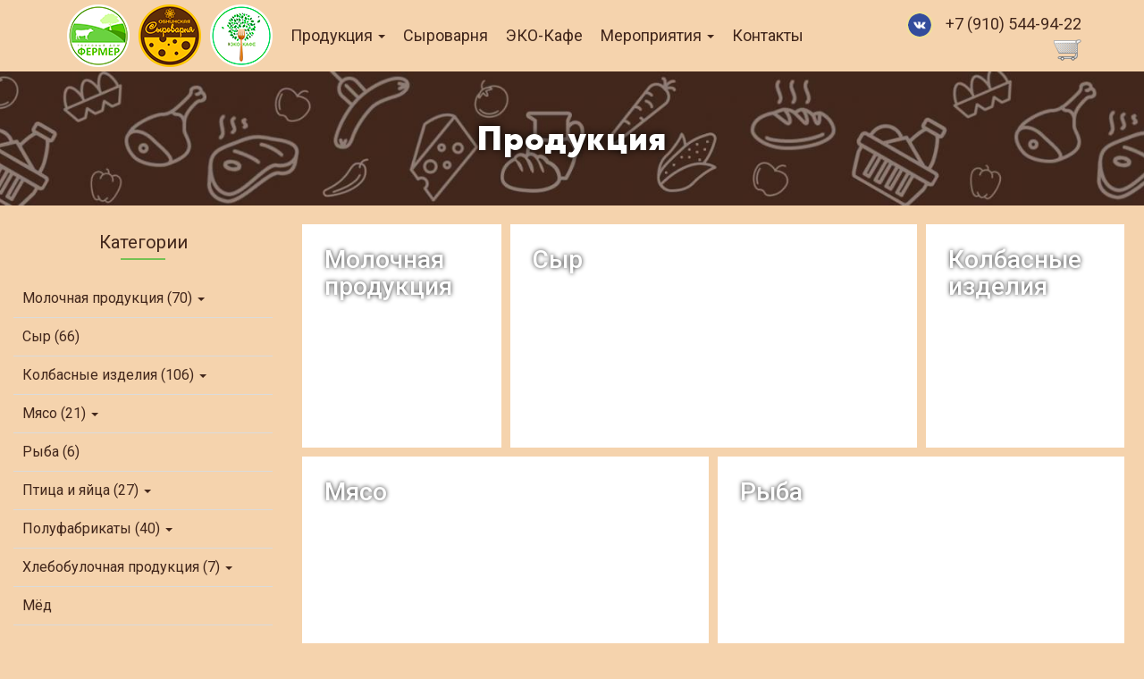

--- FILE ---
content_type: text/html; charset=utf-8
request_url: https://td-fermer.ru/catalog/catalogptica-i-yaycakurica/golen-kurinaya-nk
body_size: 8688
content:
<!DOCTYPE html>
<html lang="ru" dir="ltr" prefix="content: http://purl.org/rss/1.0/modules/content/ dc: http://purl.org/dc/terms/ foaf: http://xmlns.com/foaf/0.1/ og: http://ogp.me/ns# rdfs: http://www.w3.org/2000/01/rdf-schema# sioc: http://rdfs.org/sioc/ns# sioct: http://rdfs.org/sioc/types# skos: http://www.w3.org/2004/02/skos/core# xsd: http://www.w3.org/2001/XMLSchema#">
<head>
  <link rel="profile" href="http://www.w3.org/1999/xhtml/vocab" />
  <meta name="viewport" content="width=device-width, initial-scale=1.0">
  <meta http-equiv="Content-Type" content="text/html; charset=utf-8" />
<link rel="shortcut icon" href="https://td-fermer.ru/sites/default/files/favicon.ico" type="image/vnd.microsoft.icon" />
<meta name="robots" content="follow, index" />
<meta name="generator" content="Drupal 7 (https://www.drupal.org)" />
<link rel="canonical" href="https://td-fermer.ru/catalog/catalogptica-i-yaycakurica/golen-kurinaya-nk" />
<link rel="shortlink" href="https://td-fermer.ru/catalog/catalogptica-i-yaycakurica/golen-kurinaya-nk" />
  <title>Продукция |</title>
  <link type="text/css" rel="stylesheet" href="https://td-fermer.ru/sites/default/files/css/css_h8chWMd7DY4qeXgxzb7SSaY1NG_K1USaB_NN9S5NybU.css" media="all" />
<link type="text/css" rel="stylesheet" href="https://td-fermer.ru/sites/default/files/css/css_zCmOd1v5ouwLhIB4wIk3-C_MvI9IOJkqn3cRNc8ymOo.css" media="all" />
<link type="text/css" rel="stylesheet" href="https://td-fermer.ru/sites/default/files/css/css_6nU02012mn_rTb2Lc_HGBGeoixE1Ny_09pq-XEaHxgs.css" media="all" />
<link type="text/css" rel="stylesheet" href="https://td-fermer.ru/sites/default/files/css/css_YOYEtN7iEKOEW9Urqif6gL2SGIrC0uE4bOPm1d1mw4g.css" media="all" />
<link type="text/css" rel="stylesheet" href="https://cdn.jsdelivr.net/npm/bootstrap@3.4.1/dist/css/bootstrap.min.css" media="all" />
<link type="text/css" rel="stylesheet" href="https://cdn.jsdelivr.net/npm/@unicorn-fail/drupal-bootstrap-styles@0.0.2/dist/3.3.1/7.x-3.x/drupal-bootstrap.min.css" media="all" />
<link type="text/css" rel="stylesheet" href="https://td-fermer.ru/sites/default/files/css/css_qz6isqz0jhyvduk5YTtXsJesovOP9XQ3DX9fBF1Qh7g.css" media="all" />
  <!-- HTML5 element support for IE6-8 -->
  <!--[if lt IE 9]>
    <script src="https://cdn.jsdelivr.net/html5shiv/3.7.3/html5shiv-printshiv.min.js"></script>
  <![endif]-->
  <script>document.cookie = 'adaptive_image=' + Math.max(screen.width, screen.height) + '; path=/';</script>
<script src="https://td-fermer.ru/sites/default/files/js/js_-mUCB5fDgsy7yRZEOBvyCnG4MIR5YHfD9omCgZgYTdw.js"></script>
<script src="https://td-fermer.ru/sites/default/files/js/js_UhIX-Q0eY3wMGbOYOV_LV9cSXXhID_Q1bh7a_IshADE.js"></script>
<script src="https://cdn.jsdelivr.net/npm/bootstrap@3.4.1/dist/js/bootstrap.min.js"></script>
<script src="https://td-fermer.ru/sites/default/files/js/js_uTf9ezsXQhjI-u__mxcviQIsoSPL2hph85dWzl5rz7s.js"></script>
<script src="https://td-fermer.ru/sites/default/files/js/js_NKmcxI0-dWlQtmTdFDhs3kB1xry-NPWACTogs1-HYHQ.js"></script>
<script src="https://www.googletagmanager.com/gtag/js?id=UA-67795933-12"></script>
<script>window.dataLayer = window.dataLayer || [];function gtag(){dataLayer.push(arguments)};gtag("js", new Date());gtag("set", "developer_id.dMDhkMT", true);gtag("config", "UA-67795933-12", {"groups":"default","anonymize_ip":true});</script>
<script src="https://td-fermer.ru/sites/default/files/js/js_pBkcty5dNNbe4oxNqEHgwD4gRzkxjN_AE51NKbxKzSk.js"></script>
<script src="https://td-fermer.ru/sites/default/files/js/js_NRNHS2rgmwOGgl7RG0ht9uYa0abbc4sd-h1s4gpomaw.js"></script>
<script src="https://td-fermer.ru/sites/default/files/js/js_ygZgbka5-XtjKlwJqpq5aoPHdmlmmuJ4yfsF9GpiJGs.js"></script>
<script>jQuery.extend(Drupal.settings, {"basePath":"\/","pathPrefix":"","setHasJsCookie":0,"ajaxPageState":{"theme":"soroka_fermer","theme_token":"zpburSIA4kGiNFpyBHpSHTn3lzNYuHTJ6FpqMseQVrY","jquery_version":"2.1","jquery_version_token":"4UYsQ1BxFquk7qiDIwjzMf_tzMJ3iA5onHsqY425Eqs","js":{"sites\/all\/themes\/bootstrap\/js\/bootstrap.js":1,"0":1,"sites\/all\/modules\/jquery_update\/replace\/jquery\/2.2\/jquery.min.js":1,"misc\/jquery-extend-3.4.0.js":1,"misc\/jquery-html-prefilter-3.5.0-backport.js":1,"misc\/jquery.once.js":1,"misc\/drupal.js":1,"sites\/all\/libraries\/fitvids\/jquery.fitvids.js":1,"misc\/ajax.js":1,"sites\/all\/modules\/jquery_update\/js\/jquery_browser.js":1,"sites\/all\/modules\/jquery_update\/js\/jquery_update.js":1,"sites\/all\/libraries\/blazy\/blazy.min.js":1,"sites\/all\/modules\/blazy\/js\/dblazy.min.js":1,"sites\/all\/modules\/blazy\/js\/bio.min.js":1,"sites\/all\/modules\/blazy\/js\/bio.media.min.js":1,"sites\/all\/modules\/blazy\/js\/blazy.load.min.js":1,"sites\/all\/modules\/jquery_update\/replace\/ui\/external\/jquery.cookie.js":1,"sites\/all\/modules\/jquery_update\/replace\/jquery.form\/4\/jquery.form.min.js":1,"misc\/form-single-submit.js":1,"https:\/\/cdn.jsdelivr.net\/npm\/bootstrap@3.4.1\/dist\/js\/bootstrap.min.js":1,"sites\/all\/modules\/entityreference\/js\/entityreference.js":1,"sites\/all\/modules\/fitvids\/fitvids.js":1,"sites\/all\/themes\/bootstrap\/js\/misc\/_progress.js":1,"sites\/all\/modules\/dc_ajax_add_cart\/js\/dc_ajax_add_cart_html.js":1,"public:\/\/languages\/ru_ERW3dIB91qcyVjyFTsRrnChYG4QOyOhXUEsV-bj7MNc.js":1,"sites\/all\/libraries\/colorbox\/jquery.colorbox-min.js":1,"sites\/all\/modules\/colorbox\/js\/colorbox.js":1,"sites\/all\/modules\/colorbox\/styles\/default\/colorbox_style.js":1,"sites\/all\/modules\/colorbox\/js\/colorbox_load.js":1,"sites\/all\/modules\/floating_block\/floating_block.js":1,"sites\/all\/modules\/better_exposed_filters\/better_exposed_filters.js":1,"sites\/all\/modules\/ctools\/js\/auto-submit.js":1,"sites\/all\/modules\/google_analytics\/googleanalytics.js":1,"https:\/\/www.googletagmanager.com\/gtag\/js?id=UA-67795933-12":1,"1":1,"sites\/all\/modules\/ng_lightbox\/js\/ng-lightbox.js":1,"sites\/all\/modules\/colorbox_node\/colorbox_node.js":1,"sites\/all\/themes\/soroka_fermer\/js\/jquery-ui-1.10.4.custom.min.js":1,"sites\/all\/themes\/soroka_fermer\/js\/jquery.maskedinput.min.js":1,"sites\/all\/themes\/soroka_fermer\/js\/soroka.js":1,"sites\/all\/themes\/bootstrap\/js\/misc\/ajax.js":1,"sites\/default\/files\/js_injector\/js_injector_1.js":1},"css":{"modules\/system\/system.base.css":1,"sites\/all\/modules\/dc_ajax_add_cart\/css\/dc_ajax_add_cart.css":1,"sites\/all\/modules\/blazy\/css\/blazy.css":1,"sites\/all\/modules\/blazy\/css\/components\/blazy.filter.css":1,"sites\/all\/modules\/blazy\/css\/components\/blazy.ratio.css":1,"sites\/all\/modules\/blazy\/css\/components\/blazy.loading.css":1,"sites\/all\/modules\/adaptive_image\/css\/adaptive-image.css":1,"sites\/all\/modules\/colorbox_node\/colorbox_node.css":1,"modules\/field\/theme\/field.css":1,"sites\/all\/modules\/fitvids\/fitvids.css":1,"sites\/all\/modules\/geofield_ymap\/geofield_ymap.css":1,"modules\/node\/node.css":1,"sites\/all\/modules\/views\/css\/views.css":1,"sites\/all\/modules\/ckeditor\/css\/ckeditor.css":1,"sites\/all\/modules\/colorbox\/styles\/default\/colorbox_style.css":1,"sites\/all\/modules\/ctools\/css\/ctools.css":1,"sites\/all\/modules\/yandex_metrics\/css\/yandex_metrics.css":1,"https:\/\/cdn.jsdelivr.net\/npm\/bootstrap@3.4.1\/dist\/css\/bootstrap.min.css":1,"https:\/\/cdn.jsdelivr.net\/npm\/@unicorn-fail\/drupal-bootstrap-styles@0.0.2\/dist\/3.3.1\/7.x-3.x\/drupal-bootstrap.min.css":1,"sites\/all\/themes\/soroka_fermer\/css\/style.css":1}},"colorbox":{"opacity":"0.85","current":"{current} \u0438\u0437 {total}","previous":"\u00ab \u041f\u0440\u0435\u0434\u044b\u0434\u0443\u0449\u0438\u0439","next":"\u0421\u043b\u0435\u0434\u0443\u044e\u0449\u0438\u0439 \u00bb","close":"\u0417\u0430\u043a\u0440\u044b\u0442\u044c","maxWidth":"98%","maxHeight":"98%","fixed":true,"mobiledetect":false,"mobiledevicewidth":"480px","file_public_path":"\/sites\/default\/files","specificPagesDefaultValue":"admin*\nimagebrowser*\nimg_assist*\nimce*\nnode\/add\/*\nnode\/*\/edit\nprint\/*\nprintpdf\/*\nsystem\/ajax\nsystem\/ajax\/*"},"floating_block":{"settings":{"#navbar":[]},"minWidth":"0"},"better_exposed_filters":{"views":{"categories":{"displays":{"page_1":{"filters":[]}}},"contacts":{"displays":{"block_2":{"filters":[]},"social":{"filters":[]}}}},"datepicker":false,"slider":false,"settings":[],"autosubmit":false},"urlIsAjaxTrusted":{"\/www\/all":true},"fitvids":{"custom_domains":[],"selectors":["body"],"simplifymarkup":true},"googleanalytics":{"account":["UA-67795933-12"],"trackOutbound":1,"trackMailto":1,"trackDownload":1,"trackDownloadExtensions":"7z|aac|arc|arj|asf|asx|avi|bin|csv|doc(x|m)?|dot(x|m)?|exe|flv|gif|gz|gzip|hqx|jar|jpe?g|js|mp(2|3|4|e?g)|mov(ie)?|msi|msp|pdf|phps|png|ppt(x|m)?|pot(x|m)?|pps(x|m)?|ppam|sld(x|m)?|thmx|qtm?|ra(m|r)?|sea|sit|tar|tgz|torrent|txt|wav|wma|wmv|wpd|xls(x|m|b)?|xlt(x|m)|xlam|xml|z|zip","trackColorbox":1},"colorbox_node":{"width":"600px","height":"600px"},"blazy":{"loadInvisible":false,"offset":100,"saveViewportOffsetDelay":50,"validateDelay":25},"blazyIo":{"enabled":false,"disconnect":false,"rootMargin":"0px","threshold":[0]},"bootstrap":{"anchorsFix":"0","anchorsSmoothScrolling":"0","formHasError":1,"popoverEnabled":1,"popoverOptions":{"animation":1,"html":0,"placement":"right","selector":"","trigger":"click","triggerAutoclose":1,"title":"","content":"","delay":0,"container":"body"},"tooltipEnabled":1,"tooltipOptions":{"animation":1,"html":0,"placement":"auto left","selector":"","trigger":"hover focus","delay":0,"container":"body"}}});</script>
  <script>window.dataLayer = window.dataLayer || [];</script>
</head>
<body class="navbar-is-static-top html not-front not-logged-in one-sidebar sidebar-first page-catalog page-catalog-catalogptica-i-yaycakurica page-catalog-catalogptica-i-yaycakurica-golen-kurinaya-nk">
  <div onload="init()" id="skip-link">
    <a href="#main-content" class="element-invisible element-focusable">Перейти к основному содержанию</a>
  </div>
    
<header id="navbar" role="banner">
    <div class="container">
    <div class="navbar-header">
              <a class="logo navbar-btn pull-left" href="/catalog" title="Торговый дом">
          <img src="/sites/default/files/logo_shop.png" alt="Торговый дом Фермер" />
        </a>
        <a class="logo navbar-btn pull-left" href="/craft" title="Сыроварня">
          <img src="/sites/default/files/logo_craft.png" alt="Обнинская сыроварня" />
        </a>
        <a class="logo navbar-btn pull-left" href="/cafe" title="Эко-Кафе">
          <img src="/sites/default/files/logo_caffe.png" alt="Эко-кафе" />
        </a>
                      <div class="region region-page-header">
    <section id="block-multiblock-2" class="block block-multiblock visible-xs block-dc-ajax-add-cart block-dc-ajax-add-cart-ajax_shopping_cart_teaser-instance clearfix">

      
  <div class="ajax-shopping-cart-teaser">  <div class="cart-image"><img typeof="foaf:Image" class="img-responsive" src="https://td-fermer.ru/sites/all/modules/dc_ajax_add_cart/images/shopping-cart.png" alt="" /></div>
  <div class="cart-product-quantity">
    <p class="empty-cart"></p>
  </div>
</div>
</section>
  </div>
            
              <button type="button" class="navbar-toggle" data-toggle="collapse" data-target="#navbar-collapse">
          <span class="sr-only">Toggle navigation</span>
          <span class="icon-bar"></span>
          <span class="icon-bar"></span>
          <span class="icon-bar"></span>
        </button>
          </div>

          <div class="navbar-collapse collapse" id="navbar-collapse">
        <nav role="navigation">
                      <ul class="menu nav navbar-nav"><li class="first expanded active-trail active dropdown"><a href="/catalog" class="active-trail active dropdown-toggle" data-toggle="dropdown">Продукция <span class="caret"></span></a><ul class="dropdown-menu"><li class="first leaf"><a href="/catalog" class="active">Каталог</a></li>
<li class="leaf"><a href="/farmers">Фермеры</a></li>
<li class="leaf"><a href="/delivery">Доставка</a></li>
<li class="last leaf"><a href="/news">Полезно</a></li>
</ul></li>
<li class="leaf"><a href="/craft">Сыроварня</a></li>
<li class="leaf"><a href="/cafe">ЭКО-Кафе</a></li>
<li class="expanded dropdown"><a href="/events/excursions" class="dropdown-toggle" data-toggle="dropdown">Мероприятия <span class="caret"></span></a><ul class="dropdown-menu"><li class="first leaf"><a href="/events/excursions">Экскурсии</a></li>
<li class="leaf"><a href="/events/mk">Лепим из сыра</a></li>
<li class="leaf"><a href="/events/water">Музей Воды</a></li>
<li class="leaf"><a href="/content/pechyom-pechene">Печём печенье</a></li>
<li class="last leaf"><a href="/content/teatr-kukol-kot-uchyonyy">Театр Кукол &quot;Кот Учёный&quot;</a></li>
</ul></li>
<li class="last leaf"><a href="/contacts">Контакты</a></li>
</ul>                                <ul class="menu nav navbar-nav secondary"><li class="first last leaf"><a href="/user">Вход / Регистрация</a></li>
</ul>                                  <div class="region region-navigation">
    <section id="block-views-contacts-block-2" class="block block-views hidden-xs clearfix">

      
  <div class="view view-contacts view-id-contacts view-display-id-block_2 view-dom-id-538a7bfefff59685c03e5bdec35ed56f">
        
  
  
      <div class="view-content">
        <div class="views-row views-row-1 views-row-odd views-row-first views-row-last">
      
  <div class="views-field views-field-nothing social">        <span class="field-content"><a href="https://vk.com/td_fermer" target="_blank"><img atl="Наша группа ВКонтакте" src="/sites/all/themes/soroka_fermer/images/vk.png" alt="" width="65"></a> <span class="contact-phone"><a href="tel:+7 (910) 544-94-22">+7 (910) 544-94-22</a></span></span>  </div>  </div>
    </div>
  
  
  
  
  
  
</div>
</section>
<section id="block-multiblock-4" class="block block-multiblock visible-xs block-views block-views-contacts-block_2-instance clearfix">

      
  <div class="view view-contacts view-id-contacts view-display-id-block_2 view-dom-id-a725e9e9608acb027c384f2e557d7b23">
        
  
  
      <div class="view-content">
        <div class="views-row views-row-1 views-row-odd views-row-first views-row-last">
      
  <div class="views-field views-field-nothing social">        <span class="field-content"><a href="https://vk.com/td_fermer" target="_blank"><img atl="Наша группа ВКонтакте" src="/sites/all/themes/soroka_fermer/images/vk.png" alt="" width="65"></a> <span class="contact-phone"><a href="tel:+7 (910) 544-94-22">+7 (910) 544-94-22</a></span></span>  </div>  </div>
    </div>
  
  
  
  
  
  
</div>
</section>
<section id="block-dc-ajax-add-cart-ajax-shopping-cart-teaser" class="block block-dc-ajax-add-cart hidden-xs text-right clearfix">

      
  <div class="ajax-shopping-cart-teaser">  <div class="cart-image"><img typeof="foaf:Image" class="img-responsive" src="https://td-fermer.ru/sites/all/modules/dc_ajax_add_cart/images/shopping-cart.png" alt="" /></div>
  <div class="cart-product-quantity">
    <p class="empty-cart"></p>
  </div>
</div>
</section>
<section id="block-multiblock-3" class="block block-multiblock visible-xs block-menu block-menu-menu-catalog-instance clearfix">

        <h2 class="block-title">Каталог</h2>
    
  <ul class="menu nav"><li class="first expanded dropdown"><a href="/catalog/molochnaya-produkciya" class="dropdown-toggle" data-toggle="dropdown">Молочная продукция (70) <span class="caret"></span></a><ul class="dropdown-menu"><li class="first leaf"><a href="/catalog/molochnaya-produkciya/moloko">Молоко (7)</a></li>
<li class="leaf"><a href="/catalog/molochnaya-produkciya/toplenoe-maslo">Топленое масло (1)</a></li>
<li class="leaf"><a href="/catalog/molochnaya-produkciya/desert">Десерт (1)</a></li>
<li class="leaf"><a href="/catalog/molochnaya-produkciya/slivki">Сливки (2)</a></li>
<li class="leaf"><a href="/catalog/molochnaya-produkciya/yogurt">Йогурт (23)</a></li>
<li class="leaf"><a href="/catalog/molochnaya-produkciya/snezhok">Снежок (2)</a></li>
<li class="leaf"><a href="/catalog/molochnaya-produkciya/kefir">Кефир (6)</a></li>
<li class="leaf"><a href="/catalog/molochnaya-produkciya/ryazhenka">Ряженка (1)</a></li>
<li class="leaf"><a href="/catalog/molochnaya-produkciya/prostokvasha">Простокваша</a></li>
<li class="leaf"><a href="/catalog/molochnaya-produkciya/syvorotka">Сыворотка</a></li>
<li class="leaf"><a href="/catalog/molochnaya-produkciya/maslo">Масло (9)</a></li>
<li class="leaf"><a href="/catalog/molochnaya-produkciya/smetana">Сметана (5)</a></li>
<li class="leaf"><a href="/catalog/molochnaya-produkciya/desert-molochnyy">Десерт молочный</a></li>
<li class="leaf"><a href="/catalog/molochnaya-produkciya/tvorog">Творог (15)</a></li>
<li class="leaf"><a href="/catalog/molochnaya-produkciya/tvorozhok">Творожок (4)</a></li>
<li class="leaf"><a href="/catalog/molochnaya-produkciya/tvorozhnaya-massa">Творожная масса (5)</a></li>
<li class="last leaf"><a href="/catalog/morozhenoe">мороженое</a></li>
</ul></li>
<li class="leaf"><a href="/catalog/syr">Сыр (66)</a></li>
<li class="expanded dropdown"><a href="/catalog/kolbasnye-izdeliya" class="dropdown-toggle" data-toggle="dropdown">Колбасные изделия (106) <span class="caret"></span></a><ul class="dropdown-menu"><li class="first leaf"><a href="/catalog/kolbasnye-izdeliya/syrokopchenye-kolbasy">Сырокопченые колбасы (26)</a></li>
<li class="leaf"><a href="/catalog/kolbasnye-izdeliya/salo">Сало</a></li>
<li class="leaf"><a href="/catalog/kolbasnye-izdeliya/vareno-kopchenaya-produkciya">Варено-копченая продукция (19)</a></li>
<li class="leaf"><a href="/catalog/kolbasnye-izdeliya/varenye-kolbasy">Вареные колбасы (26)</a></li>
<li class="leaf"><a href="/catalog/kolbasnye-izdeliya/polukopchenye-kolbasy">Полукопченые колбасы (22)</a></li>
<li class="leaf"><a href="/catalog/kolbasnye-izdeliya/polukopchenaya-produkciya">Полукопченая продукция (1)</a></li>
<li class="leaf"><a href="/catalog/kolbasnye-izdeliya/syrokopchenye-delikatesy">Сырокопченые деликатесы</a></li>
<li class="leaf"><a href="/catalog/kolbasnye-izdeliya/pashtet">Паштет (1)</a></li>
<li class="leaf"><a href="/catalog/kolbasnye-izdeliya/rebra">Ребра (2)</a></li>
<li class="last leaf"><a href="/catalog/kolbasnye-izdeliya/subproduktovye-izdeliya">Субпродуктовые изделия</a></li>
</ul></li>
<li class="expanded dropdown"><a href="/catalog/myaso" class="dropdown-toggle" data-toggle="dropdown">Мясо (21) <span class="caret"></span></a><ul class="dropdown-menu"><li class="first leaf"><a href="/catalog/myaso/govyadina">Говядина (9)</a></li>
<li class="leaf"><a href="/catalog/myaso/rebro">Ребро</a></li>
<li class="leaf"><a href="/catalog/myaso/svinina">Свинина (1)</a></li>
<li class="leaf"><a href="/catalog/myaso/baranina">Баранина</a></li>
<li class="leaf"><a href="/catalog/myaso/kozlyatina">Козлятина</a></li>
<li class="leaf"><a href="/catalog/myaso/krolchatina">Крольчатина (8)</a></li>
<li class="last leaf"><a href="/catalog/myaso/tushenka">Тушенка (7)</a></li>
</ul></li>
<li class="leaf"><a href="/catalog/ryba">Рыба (6)</a></li>
<li class="expanded dropdown"><a href="/catalog/ptica-i-yayca" class="dropdown-toggle" data-toggle="dropdown">Птица и яйца (27) <span class="caret"></span></a><ul class="dropdown-menu"><li class="first leaf"><a href="/catalog/ptica-i-yayca/kurica">Курица (15)</a></li>
<li class="leaf"><a href="/catalog/ptica-i-yayca/indeyka">Индейка (5)</a></li>
<li class="leaf"><a href="/catalog/ptica-i-yayca/gus">Гусь (4)</a></li>
<li class="leaf"><a href="/catalog/ptica-i-yayca/fazan">Фазан</a></li>
<li class="leaf"><a href="/catalog/ptica-i-yayca/cesarka">Цесарка (9)</a></li>
<li class="leaf"><a href="/catalog/ptica-i-yayca/kornishon">Корнишон (1)</a></li>
<li class="leaf"><a href="/catalog/ptica-i-yayca/perepelka">Перепелка (1)</a></li>
<li class="leaf"><a href="/catalog/ptica-i-yayca/utka">Утка (7)</a></li>
<li class="last leaf"><a href="/catalog/ptica-i-yayca/yayca">Яйца (5)</a></li>
</ul></li>
<li class="expanded dropdown"><a href="/catalog/polufabrikaty" class="dropdown-toggle" data-toggle="dropdown">Полуфабрикаты (40) <span class="caret"></span></a><ul class="dropdown-menu"><li class="first leaf"><a href="/catalog/polufabrikaty/holodec">Холодец (1)</a></li>
<li class="leaf"><a href="/catalog/polufabrikaty/rulet-kurinyy">Рулет куриный (1)</a></li>
<li class="leaf"><a href="/catalog/polufabrikaty/kotlety">Котлеты (1)</a></li>
<li class="leaf"><a href="/catalog/polufabrikaty/golubcy">Голубцы (3)</a></li>
<li class="leaf"><a href="/catalog/polufabrikaty/lyulya-kebab">Люля-кебаб (1)</a></li>
<li class="leaf"><a href="/catalog/polufabrikaty/farsh">Фарш (5)</a></li>
<li class="leaf"><a href="/catalog/polufabrikaty/vareniki">Вареники (4)</a></li>
<li class="leaf"><a href="/catalog/polufabrikaty/pelmeni">Пельмени (3)</a></li>
<li class="leaf"><a href="/catalog/polufabrikaty/hinkali">Хинкали (1)</a></li>
<li class="leaf"><a href="/catalog/polufabrikaty/manty">Манты (3)</a></li>
<li class="leaf"><a href="/catalog/polufabrikaty/syrniki">Сырники (2)</a></li>
<li class="leaf"><a href="/catalog/polufabrikaty/delikatesnye-izdeliya">Деликатесные изделия (40)</a></li>
<li class="last leaf"><a href="/catalog/polufabrikaty/chebureki">Чебуреки (1)</a></li>
</ul></li>
<li class="expanded dropdown"><a href="/catalog/hlebobulochnaya-produkciya" class="dropdown-toggle" data-toggle="dropdown">Хлебобулочная продукция (7) <span class="caret"></span></a><ul class="dropdown-menu"><li class="first leaf"><a href="/catalog/hlebobulochnaya-produkciya/hleb">Хлеб (7)</a></li>
<li class="leaf"><a href="/catalog/hlebobulochnaya-produkciya/suhari">Сухари</a></li>
<li class="last leaf"><a href="/catalog/hlebobulochnaya-produkciya/kulichi">Куличи (4)</a></li>
</ul></li>
<li class="last leaf"><a href="/catalog/myod">Мёд</a></li>
</ul>
</section>
  </div>
                  </nav>
      </div>
    </div>
</header>
</div>
	<div id="intro" style="" class="intro">
  		<div class="first container">
  		                        <h1 class="page-header">Продукция</h1>
                		
  		</div> 	</div>
<div id="main" class="main-container">

  <header role="banner" id="page-header">
    
      </header> <!-- /#page-header -->



  
  <div class="row">

          <aside class="col-sm-3" role="complementary">
          <div class="region region-sidebar-first">
    <section id="block-menu-menu-catalog" class="block block-menu hidden-xs clearfix">

        <h2 class="block-title">Категории</h2>
    
  <ul class="menu nav"><li class="first expanded dropdown"><a href="/catalog/molochnaya-produkciya" class="dropdown-toggle" data-toggle="dropdown">Молочная продукция (70) <span class="caret"></span></a><ul class="dropdown-menu"><li class="first leaf"><a href="/catalog/molochnaya-produkciya/moloko">Молоко (7)</a></li>
<li class="leaf"><a href="/catalog/molochnaya-produkciya/toplenoe-maslo">Топленое масло (1)</a></li>
<li class="leaf"><a href="/catalog/molochnaya-produkciya/desert">Десерт (1)</a></li>
<li class="leaf"><a href="/catalog/molochnaya-produkciya/slivki">Сливки (2)</a></li>
<li class="leaf"><a href="/catalog/molochnaya-produkciya/yogurt">Йогурт (23)</a></li>
<li class="leaf"><a href="/catalog/molochnaya-produkciya/snezhok">Снежок (2)</a></li>
<li class="leaf"><a href="/catalog/molochnaya-produkciya/kefir">Кефир (6)</a></li>
<li class="leaf"><a href="/catalog/molochnaya-produkciya/ryazhenka">Ряженка (1)</a></li>
<li class="leaf"><a href="/catalog/molochnaya-produkciya/prostokvasha">Простокваша</a></li>
<li class="leaf"><a href="/catalog/molochnaya-produkciya/syvorotka">Сыворотка</a></li>
<li class="leaf"><a href="/catalog/molochnaya-produkciya/maslo">Масло (9)</a></li>
<li class="leaf"><a href="/catalog/molochnaya-produkciya/smetana">Сметана (5)</a></li>
<li class="leaf"><a href="/catalog/molochnaya-produkciya/desert-molochnyy">Десерт молочный</a></li>
<li class="leaf"><a href="/catalog/molochnaya-produkciya/tvorog">Творог (15)</a></li>
<li class="leaf"><a href="/catalog/molochnaya-produkciya/tvorozhok">Творожок (4)</a></li>
<li class="leaf"><a href="/catalog/molochnaya-produkciya/tvorozhnaya-massa">Творожная масса (5)</a></li>
<li class="last leaf"><a href="/catalog/morozhenoe">мороженое</a></li>
</ul></li>
<li class="leaf"><a href="/catalog/syr">Сыр (66)</a></li>
<li class="expanded dropdown"><a href="/catalog/kolbasnye-izdeliya" class="dropdown-toggle" data-toggle="dropdown">Колбасные изделия (106) <span class="caret"></span></a><ul class="dropdown-menu"><li class="first leaf"><a href="/catalog/kolbasnye-izdeliya/syrokopchenye-kolbasy">Сырокопченые колбасы (26)</a></li>
<li class="leaf"><a href="/catalog/kolbasnye-izdeliya/salo">Сало</a></li>
<li class="leaf"><a href="/catalog/kolbasnye-izdeliya/vareno-kopchenaya-produkciya">Варено-копченая продукция (19)</a></li>
<li class="leaf"><a href="/catalog/kolbasnye-izdeliya/varenye-kolbasy">Вареные колбасы (26)</a></li>
<li class="leaf"><a href="/catalog/kolbasnye-izdeliya/polukopchenye-kolbasy">Полукопченые колбасы (22)</a></li>
<li class="leaf"><a href="/catalog/kolbasnye-izdeliya/polukopchenaya-produkciya">Полукопченая продукция (1)</a></li>
<li class="leaf"><a href="/catalog/kolbasnye-izdeliya/syrokopchenye-delikatesy">Сырокопченые деликатесы</a></li>
<li class="leaf"><a href="/catalog/kolbasnye-izdeliya/pashtet">Паштет (1)</a></li>
<li class="leaf"><a href="/catalog/kolbasnye-izdeliya/rebra">Ребра (2)</a></li>
<li class="last leaf"><a href="/catalog/kolbasnye-izdeliya/subproduktovye-izdeliya">Субпродуктовые изделия</a></li>
</ul></li>
<li class="expanded dropdown"><a href="/catalog/myaso" class="dropdown-toggle" data-toggle="dropdown">Мясо (21) <span class="caret"></span></a><ul class="dropdown-menu"><li class="first leaf"><a href="/catalog/myaso/govyadina">Говядина (9)</a></li>
<li class="leaf"><a href="/catalog/myaso/rebro">Ребро</a></li>
<li class="leaf"><a href="/catalog/myaso/svinina">Свинина (1)</a></li>
<li class="leaf"><a href="/catalog/myaso/baranina">Баранина</a></li>
<li class="leaf"><a href="/catalog/myaso/kozlyatina">Козлятина</a></li>
<li class="leaf"><a href="/catalog/myaso/krolchatina">Крольчатина (8)</a></li>
<li class="last leaf"><a href="/catalog/myaso/tushenka">Тушенка (7)</a></li>
</ul></li>
<li class="leaf"><a href="/catalog/ryba">Рыба (6)</a></li>
<li class="expanded dropdown"><a href="/catalog/ptica-i-yayca" class="dropdown-toggle" data-toggle="dropdown">Птица и яйца (27) <span class="caret"></span></a><ul class="dropdown-menu"><li class="first leaf"><a href="/catalog/ptica-i-yayca/kurica">Курица (15)</a></li>
<li class="leaf"><a href="/catalog/ptica-i-yayca/indeyka">Индейка (5)</a></li>
<li class="leaf"><a href="/catalog/ptica-i-yayca/gus">Гусь (4)</a></li>
<li class="leaf"><a href="/catalog/ptica-i-yayca/fazan">Фазан</a></li>
<li class="leaf"><a href="/catalog/ptica-i-yayca/cesarka">Цесарка (9)</a></li>
<li class="leaf"><a href="/catalog/ptica-i-yayca/kornishon">Корнишон (1)</a></li>
<li class="leaf"><a href="/catalog/ptica-i-yayca/perepelka">Перепелка (1)</a></li>
<li class="leaf"><a href="/catalog/ptica-i-yayca/utka">Утка (7)</a></li>
<li class="last leaf"><a href="/catalog/ptica-i-yayca/yayca">Яйца (5)</a></li>
</ul></li>
<li class="expanded dropdown"><a href="/catalog/polufabrikaty" class="dropdown-toggle" data-toggle="dropdown">Полуфабрикаты (40) <span class="caret"></span></a><ul class="dropdown-menu"><li class="first leaf"><a href="/catalog/polufabrikaty/holodec">Холодец (1)</a></li>
<li class="leaf"><a href="/catalog/polufabrikaty/rulet-kurinyy">Рулет куриный (1)</a></li>
<li class="leaf"><a href="/catalog/polufabrikaty/kotlety">Котлеты (1)</a></li>
<li class="leaf"><a href="/catalog/polufabrikaty/golubcy">Голубцы (3)</a></li>
<li class="leaf"><a href="/catalog/polufabrikaty/lyulya-kebab">Люля-кебаб (1)</a></li>
<li class="leaf"><a href="/catalog/polufabrikaty/farsh">Фарш (5)</a></li>
<li class="leaf"><a href="/catalog/polufabrikaty/vareniki">Вареники (4)</a></li>
<li class="leaf"><a href="/catalog/polufabrikaty/pelmeni">Пельмени (3)</a></li>
<li class="leaf"><a href="/catalog/polufabrikaty/hinkali">Хинкали (1)</a></li>
<li class="leaf"><a href="/catalog/polufabrikaty/manty">Манты (3)</a></li>
<li class="leaf"><a href="/catalog/polufabrikaty/syrniki">Сырники (2)</a></li>
<li class="leaf"><a href="/catalog/polufabrikaty/delikatesnye-izdeliya">Деликатесные изделия (40)</a></li>
<li class="last leaf"><a href="/catalog/polufabrikaty/chebureki">Чебуреки (1)</a></li>
</ul></li>
<li class="expanded dropdown"><a href="/catalog/hlebobulochnaya-produkciya" class="dropdown-toggle" data-toggle="dropdown">Хлебобулочная продукция (7) <span class="caret"></span></a><ul class="dropdown-menu"><li class="first leaf"><a href="/catalog/hlebobulochnaya-produkciya/hleb">Хлеб (7)</a></li>
<li class="leaf"><a href="/catalog/hlebobulochnaya-produkciya/suhari">Сухари</a></li>
<li class="last leaf"><a href="/catalog/hlebobulochnaya-produkciya/kulichi">Куличи (4)</a></li>
</ul></li>
<li class="last leaf"><a href="/catalog/myod">Мёд</a></li>
</ul>
</section>
  </div>
      </aside>  <!-- /#sidebar-first -->
    
    <section class="col-sm-9">
            <a id="main-content"></a>

                                                    <div class="region region-content">
    <section id="block-block-16" class="block block-block col-sm-12 clearfix">

      
  <link href="https://cdn.jsdelivr.net/npm/suggestions-jquery@latest/dist/css/suggestions.min.css" rel="stylesheet" />
<script src="https://cdn.jsdelivr.net/npm/suggestions-jquery@latest/dist/js/jquery.suggestions.min.js"></script>
<script>
jQuery(function($) {
var token = "9f68d0885d4de38ba3ca20edd14b5c926d9fd6c4";

$("#edit-commerce-fieldgroup-pane-group-addinfo-field-city-und-0-value").suggestions({
  token: token,
  type: "ADDRESS",
});

});
</script>
</section>
<div class="view view-categories view-id-categories view-display-id-page_1 view-dom-id-755bbae41374ddb96189b3c484bd840f">
        
  
  
      <div class="view-content">
        <div class="plitka">
      
          <a href="/catalog/molochnaya-produkciya"><div class="plitka-img" style="background-image:url('https://td-fermer.ru/sites/default/files/styles/grid-big/public/gallery/collections/molochnaya-produkciya/molochnaya-produkciya964884376.jpg?itok=FhmYisG5');background-size: cover;background-repeat: no-repeat;background-position: 50% 50%;">
<h3>Молочная продукция</h3>
</div></a>    </div>
  <div class="plitka">
      
          <a href="/catalog/syr"><div class="plitka-img" style="background-image:url('https://td-fermer.ru/sites/default/files/styles/grid-big/public/gallery/collections/syr/syr1311180077.jpg?itok=k0kagv4T');background-size: cover;background-repeat: no-repeat;background-position: 50% 50%;">
<h3>Сыр</h3>
</div></a>    </div>
  <div class="plitka">
      
          <a href="/catalog/kolbasnye-izdeliya"><div class="plitka-img" style="background-image:url('https://td-fermer.ru/sites/default/files/styles/grid-big/public/gallery/collections/kolbasnye-izdeliya/kolbasnye-izdeliya2132955215.jpg?itok=BlEb3Jgg');background-size: cover;background-repeat: no-repeat;background-position: 50% 50%;">
<h3>Колбасные изделия</h3>
</div></a>    </div>
  <div class="plitka">
      
          <a href="/catalog/myaso"><div class="plitka-img" style="background-image:url('https://td-fermer.ru/sites/default/files/styles/grid-big/public/gallery/collections/myaso/myaso1507207000.jpg?itok=J1P_gYvn');background-size: cover;background-repeat: no-repeat;background-position: 50% 50%;">
<h3>Мясо</h3>
</div></a>    </div>
  <div class="plitka">
      
          <a href="/catalog/ryba"><div class="plitka-img" style="background-image:url('https://td-fermer.ru/sites/default/files/styles/grid-big/public/gallery/collections/ryba/ryba2000384987.jpg?itok=pAAXV_mC');background-size: cover;background-repeat: no-repeat;background-position: 50% 50%;">
<h3>Рыба</h3>
</div></a>    </div>
  <div class="plitka">
      
          <a href="/catalog/ptica-i-yayca"><div class="plitka-img" style="background-image:url('https://td-fermer.ru/sites/default/files/styles/grid-big/public/gallery/collections/ptica-i-yayca/ptica-i-yayca1974153450.jpg?itok=SlDExmbT');background-size: cover;background-repeat: no-repeat;background-position: 50% 50%;">
<h3>Птица и яйца</h3>
</div></a>    </div>
  <div class="plitka">
      
          <a href="/catalog/polufabrikaty"><div class="plitka-img" style="background-image:url('https://td-fermer.ru/sites/default/files/styles/grid-big/public/gallery/collections/polufabrikaty/polufabrikaty649617126.jpg?itok=qG9pjnUZ');background-size: cover;background-repeat: no-repeat;background-position: 50% 50%;">
<h3>Полуфабрикаты</h3>
</div></a>    </div>
  <div class="plitka">
      
          <a href="/catalog/hlebobulochnaya-produkciya"><div class="plitka-img" style="background-image:url('https://td-fermer.ru/sites/default/files/styles/grid-big/public/gallery/collections/hlebobulochnaya-produkciya/hlebobulochnaya-produkciya2896580.jpg?itok=y7AAIxFE');background-size: cover;background-repeat: no-repeat;background-position: 50% 50%;">
<h3>Хлебобулочная продукция</h3>
</div></a>    </div>
  <div class="plitka">
      
          <a href="/catalog/varene"><div class="plitka-img" style="background-image:url('');background-size: cover;background-repeat: no-repeat;background-position: 50% 50%;">
<h3>Варенье</h3>
</div></a>    </div>
  <div class="plitka">
      
          <a href="/catalog/myod"><div class="plitka-img" style="background-image:url('');background-size: cover;background-repeat: no-repeat;background-position: 50% 50%;">
<h3>Мёд</h3>
</div></a>    </div>
    </div>
  
  
  
  
  
  
</div>  </div>
          </section>

    
  </div>
</div>





<div id="page-social">   
    <div class="container">
      <div class="region region-social">
    <section id="block-views-contacts-social" class="block block-views col-sm-4 clearfix">

      
  <div class="view view-contacts view-id-contacts view-display-id-social view-dom-id-617172b26077c1ef5761e5e751be4d01">
        
  
  
      <div class="view-content">
        <div class="views-row views-row-1 views-row-odd views-row-first views-row-last">
      
  <div class="views-field views-field-field-address address">        <div class="field-content"><ul><li>г. Обнинск, Киевское шоссе - 11Б (ТЦ «Обнинский»)</li>
</ul></div>  </div>  
  <div class="views-field views-field-field-phone phone">        <div class="field-content"><ul><li><a href="tel:+7 (910) 544-94-22">+7 (910) 544-94-22</a></li>
</ul></div>  </div>  
  <div class="views-field views-field-field-mail mail">        <div class="field-content"><p><a href="mailto:sale@td-fermer.ru">sale@td-fermer.ru</a></p>
</div>  </div>  
  <div class="time">        <div><p>Ежедневно с 9:00 до 19:00</p>
</div>  </div>  </div>
    </div>
  
  
  
  
  
  
</div>
</section>
<section id="block-block-21" class="block block-block col-sm-8 hidden-xs clearfix">

      
  <div class="col-sm-4">
<p><a href="/catalog">Торговый дом</a></p>
<p><a href="/craft">Сыроварня</a></p>
<p><a href="/cafe">ЭКО-Кафе</a></p>
<p><a href="/catalog">Каталог</a></p>
<p><a href="/farmers">Фермеры</a></p>
<p><a href="/delivery">Доставка</a></p>
</div>
<div class="col-sm-8">
<p class="rtecenter">Каталог</p>
<div class="col-sm-6">
<p><a href="/catalog/molochnaya-produkciya">Молочная продукция</a></p>
<p><a href="/catalog/syr">Сыр</a></p>
<p><a href="/catalog/kolbasnye-izdeliya">Колбасные изделия</a></p>
<p><a href="/catalog/myaso">Мясо</a></p>
<p><a href="/catalog/ryba">Рыба</a></p>
</div>
<div class="col-sm-6">
<p><a href="/catalog/ptica-i-yayca">Птица и яйца</a></p>
<p><a href="/catalog/polufabrikaty">Полуфабрикаты </a></p>
<p><a href="/catalog/hlebobulochnaya-produkciya">Хлебобулочная продукция</a> </p>
<p><a href="/catalog/gotovaya-produkciya">Готовая продукция</a></p>
</div>
</div>

</section>
  </div>
    </div></div>

<footer id="footer">
      <div class="region region-footer">
    <section id="block-block-1" class="block block-block clearfix">

      
  <p>
© 2019—2026 ТД «ФЕРМЕР». Все права защищены</p> <p>Данный интернет-сайт носит информационный характер и не является публичной офертой, которая определяется положениями статьи 437 Гражданского кодекса РФ. Информация о характеристиках товаров, указанная на сайте, может быть изменена в одностороннем порядке. Изображения товаров на фотографиях, представленных в каталоге на сайте, могут отличаться от фактических товаров. Информация о цене товара, указанная в каталоге на сайте, может отличаться от фактической к моменту оформления заказа на соответствующий товар.</p>
<p class="rtecenter"><a href="https://soroka-da.ru/?utm_source=c-site&amp;utm_content=txt">Создание, поддержка и продвижение сайта — digital-агентство "Сорока"</a>.</p>

</section>
  </div>
</footer>

    <div class="region region-page-bottom">
    <div class="ym-counter"><!-- Yandex.Metrika counter -->
<script type="text/javascript" >
   (function(m,e,t,r,i,k,a){m[i]=m[i]||function(){(m[i].a=m[i].a||[]).push(arguments)};
   m[i].l=1*new Date();k=e.createElement(t),a=e.getElementsByTagName(t)[0],k.async=1,k.src=r,a.parentNode.insertBefore(k,a)})
   (window, document, "script", "https://mc.yandex.ru/metrika/tag.js", "ym");

   ym(53932408, "init", {
        clickmap:true,
        trackLinks:true,
        accurateTrackBounce:true,
        webvisor:true,
        trackHash:true,
        ecommerce:"dataLayer"
   });
</script>
<noscript><div><img src="https://mc.yandex.ru/watch/53932408" style="position:absolute; left:-9999px;" alt="" /></div></noscript>
<!-- /Yandex.Metrika counter --></div>  </div>
<script src="https://td-fermer.ru/sites/default/files/js/js_MRdvkC2u4oGsp5wVxBG1pGV5NrCPW3mssHxIn6G9tGE.js"></script>
</body>
</html>


--- FILE ---
content_type: text/css
request_url: https://td-fermer.ru/sites/default/files/css/css_qz6isqz0jhyvduk5YTtXsJesovOP9XQ3DX9fBF1Qh7g.css
body_size: 7095
content:
@import url('https://fonts.googleapis.com/css?family=Roboto:300,400,500,700,900&subset=cyrillic');@font-face{font-family:'Conv_Segoe';src:url('/..fonts/Segoe.eot');src:local('☺'),url(/sites/all/themes/soroka_fermer/fonts/Segoe.woff) format('woff'),url(/sites/all/themes/soroka_fermer/fonts/Segoe.ttf) format('truetype'),url(/sites/all/themes/soroka_fermer/fonts/Segoe.svg) format('svg');font-weight:normal;font-style:normal;}@font-face{font-family:'Conv_eurofurence';src:url(/sites/all/themes/soroka_fermer/css/fonts/eurofurence.eot);src:local('☺'),url(/sites/all/themes/soroka_fermer/fonts/eurofurence.woff) format('woff'),url(/sites/all/themes/soroka_fermer/fonts/eurofurence.ttf) format('truetype'),url(/sites/all/themes/soroka_fermer/fonts/eurofurence.svg) format('svg');font-weight:normal;font-style:normal;}@font-face{font-family:'made_goodtime_groteskregular';src:url(/sites/all/themes/soroka_fermer/fonts/made_goodtime_grotesk_personal_use.eot);src:url(/sites/all/themes/soroka_fermer/fonts/made_goodtime_grotesk_personal_use.eot?#iefix) format('embedded-opentype'),url(/sites/all/themes/soroka_fermer/fonts/made_goodtime_grotesk_personal_use.woff2) format('woff2'),url(/sites/all/themes/soroka_fermer/fonts/made_goodtime_grotesk_personal_use.woff) format('woff'),url(/sites/all/themes/soroka_fermer/fonts/made_goodtime_grotesk_personal_use.ttf) format('truetype'),url(/sites/all/themes/soroka_fermer/fonts/made_goodtime_grotesk_personal_use.svg#made_goodtime_groteskregular) format('svg');font-weight:normal;font-style:normal;}:root{--main:#42271c;--main-b:#242424;--tag:rgb(117,193,84);--tag-b:rgb(225,244,181);--white:#fff;--white-b:#948550;--gold:#b1b1b1;--gold-b:#f5eab4;--green:#566f25;--lght:#dbdbdb;--back:#f5d3ad;}body{color:var(--main);font-family:'roboto',sans-serif;font-size:18px;background-color:var(--back);}.page-header{border:none;}.container,#footer,#page-social,#contactmap,#reviews,#partners,#lead{position:relative;}.front #main h2.block-title,h3 a,.front #main h2{color:var(--tag);font-weight:500;}h2,h3,h4{color:var(--main);font-weight:500;}.front #main h2.block-title,h1.page-header,.front #main h2{text-align:center;font-weight:normal;font-size:38px;}h2.block-title,.front #main h2{text-align:center;margin-top:40px;margin-bottom:15px;}h1 a:hover,h2 a:hover,h3 a:hover,h4 a:hover{text-decoration:none;}h3{font-size:20px;}a,a:focus,a:hover{text-decoration:none;color:var(--main);}#block-views-rooms-inroom .row{margin-bottom:10px;}a:focus,a:hover{text-decoration:underline;}#block-block-8{clear:both;}@media only screen and (min-width :768px){#navbar nav{display:flex;width:100%;justify-content:space-between;align-items:center;}}.navbar.container,.navbar.container-fluid{margin-top:5px;}#main .view-contacts div.views-field{margin:5px 0;font-weight:300;line-height:20px;border-bottom:1px dotted var(--tag);padding-bottom:10px;margin-bottom:20px;}.srk-overlay{min-height:calc(100vh-50px);background-color:#000;bottom:0;left:0;opacity:0.5;position:absolute;right:0;top:0;z-index:1;}.overlay{min-height:calc(100vh-50px);background-color:#fff;bottom:0;left:0;opacity:0.5;position:absolute;right:0;top:0;z-index:1;}#block-block-11 img{max-width:150px;height:auto;}.view-contacts ul{padding:0;}.view-contacts li{list-style-type:none;margin-bottom:15px;}div.mail{margin-bottom:15px;}div.address:before,div.phone:before,div.mail:before,div.time:before{content:'';height:20px;width:20px;margin-right:20px;display:inline-block;vertical-align:text-top;}div.address > div,div.phone > div,div.mail > div,div.time > p,div.time > div{display:inline-block;vertical-align:text-top;width:calc(100% - 70px);}.address:before{background:url(/sites/all/themes/soroka_fermer/images/geo_r.png) 100% 100% no-repeat;background-size:cover;}.phone:before{background:url(/sites/all/themes/soroka_fermer/images/phone_r.png) 100% 100% no-repeat;background-size:cover;}.mail:before{background:url(/sites/all/themes/soroka_fermer/images/mail_r.png) 100% 100% no-repeat;background-size:cover;}.time:before{background:url(/sites/all/themes/soroka_fermer/images/time_r.png) 100% 100% no-repeat;background-size:cover;}#footer{padding:5px;background-color:var(--main);color:var(--gold);font-weight:300;font-size:14px;}.footer{margin:0;padding:35px;border:none;}#footer a{color:var(--gold);}#footer > .container{padding:0;}#navbar{z-index:10;background-color:transparent;color:var(--white);-webkit-transition:all 1s ease;-o-transition:all 1s ease;-ms-transition:all 1s ease;transition:all 1s ease;border:none;width:100%!important;}#navbar p{margin:0;}#news-grid,.news-grid{margin-bottom:20px;}#promo{font-size:20px;color:var(--main);}#promo ul{margin-bottom:0px;}#promo .views-field-field-phone{font-size:24px;}.promo .block{padding:5px;}.promo .view-contacts div.views-field{border:none;margin-bottom:0;}.promo a,.promo h2,.promo h3{color:var(--main);}#promo .view-contacts span.field-content{display:flex;align-items:center;}.social img{max-width:30px;margin-right:10px;;border:2px solid #f4e283;-webkit-border-radius:20px;-moz-border-radius:20px;-o-border-radius:20px;-ms-border-radius:20px;border-radius:20px;-webkit-filter:grayscale(20%) brightness(100%);-webkit-transition:all 1s ease;-o-transition:all 1s ease;-ms-transition:all 1s ease;transition:all 1s ease;}.social img:hover{-webkit-filter:grayscale(0%) brightness(120%);-webkit-transition:all 0.3s ease;-o-transition:all 0.3s ease;-ms-transition:all 0.3s ease;transition:all 0.3s ease;}.social img:hover,.views-field-field-vk img:hover,.views-field-field-inst img:hover,.views-field-field-ok img:hover{animation:play 1.5s ease infinite;transform:scale(1.2);transition:0.5s;}.view-display-id-block_2 li{margin-bottom:0;}@keyframes play{0%{transform:scale(1);}15%{box-shadow:0 0 0 2px rgba(0,172,69,0.2);}25%{box-shadow:0 0 0 2px rgba(0,172,69,0.2),0 0 0 4px rgba(0,172,69,0.2);}30%{transform:scale(1.2);}50%{box-shadow:0 0 0 2px rgba(0,172,69,0.2),0 0 0 4px rgba(0,172,69,0.2),0 0 0 6px rgba(0,172,69,0.2);}100%{transform:scale(1);}}.promo #block-block-4 a,.promo #block-block-4 a:hover{text-decoration:none;}.logo-p img{height:120px;}.dropdown-menu>li>a:focus,.dropdown-menu>li>a:hover{background-color:#fbd3a5;}.admin-menu #navbar.floating-block-active{margin-top:28px!important;}#navbar.floating-block-active{z-index:999;}ol.breadcrumb{display:none;}.navbar{margin-bottom:0;}@media only screen and (min-width :768px){.cart-image,.cart-product-quantity,.cart-product-total{float:none;margin-right:0;}.region-sidebar-first .nav>li>a{margin:0;padding:10px;font-size:16px;border-bottom:1px solid #dbdbdb;}.region-promo{display:flex;justify-content:space-between;align-items:flex-start;align-items:center;}.view-news .plitka,.view-categories .plitka{display:inline-block;margin:5px 3px;padding:0;vertical-align:top;}.view-news .plitka{width:calc(50% - 10px);}.view-categories .plitka{width:calc(50% - 10px);}.view-categories .plitka:nth-child(1),.view-categories .plitka:nth-child(3),.view-categories .plitka:nth-child(6),.view-categories .plitka:nth-child(8){width:calc(25% - 10px);}.navbar-collapse.collapse{display:flex!important;justify-content:center;padding:0;}.slogan img{margin-right:20px;}.slogan{font-family:'Conv_Segoe';}ul.menu.nav.navbar-nav.secondary{float:right;}.region-navigation{display:flex;flex-direction:column;align-items:flex-end;}.region-navigation a{padding:0!important;}#navbar{height:80px;}#navbar-collapse > nav > ul.menu.nav.navbar-nav.secondary > li.first.expanded.dropdown > ul > li > a{padding:15px;}#navbar-collapse > nav > ul.menu.nav.navbar-nav.secondary > li.first.expanded.dropdown > ul{right:0;left:auto;}#navbar ul.nav li.dropdown:hover > ul.dropdown-menu{display:block;background-color:var(--main);z-index:35;box-shadow:0 0 5px var(--back);}#navbar-collapse > nav > ul.menu.nav.navbar-nav.secondary > li > span{padding:15px 10px;}}.view-news .plitka h3{color:var(--main);}@media only screen and (max-width :768px){.view-categories .plitka{margin-bottom:10px;}.block div.col-sm-7 > p:nth-child(1) > span > span:nth-child(1){font-size:30px!important;}#navbar div.navbar-collapse.in{overflow-y:auto;height:calc(100vh - 50px);}#navbar h2{color:var(--white);}#navbar > .navigation{overflow-y:auto;height:calc(100vh - 50px);}ul.menu.nav.navbar-nav.secondary{float:none;}#block-dc-ajax-add-cart-ajax-shopping-cart-teaser,#block-multiblock-3{display:block;margin:7.5px -15px;padding:15px 10px;}div.region-page-header{display:block;float:left;margin:8px;}#navbar-collapse > nav > ul.menu.nav.navbar-nav.secondary > li > span{padding:10px 15px;}}#block-views-category-block > h2{text-align:center;}#navbar-collapse > nav > ul.menu.nav.navbar-nav.secondary > li a{padding:15px 10px;line-height:20px;}#navbar-collapse > nav > ul.menu.nav.navbar-nav.secondary > li > span{line-height:20px;display:block;}#main{margin-bottom:25px;background-color:var(--back);padding:15px 0;}.page-header{padding:20px 0;margin:0;font-family:'made_goodtime_groteskregular';text-align:center;font-weight:normal;font-size:44px;}#intro{background-image:url('https://td-fermer.ru/sites/default/files/direct/2._katalog.jpg');background-size:cover;background-repeat:no-repeat;background-position:50% 50%;color:var(--main);display:flex;align-items:center;justify-content:center;}@media only screen and (max-width :768px){#intro{background-image:none!important;}.page-header{padding:20px 0 0;}}@media only screen and (min-width :768px){.page-header{color:#fff;text-shadow:0px 0px 8px #000;}#intro{min-height:150px;}}.overa{background:rgba(0,0,0,0.4);padding:40px 0;padding:30px 0;}.node-type-product .field-name-commerce-price{font-size:35px;}.navbar-nav>li:hover{background-color:transparent;}.node-webform h2{text-align:center;}.node-webform h2 a{color:var(--main);text-decoration:none;}.node-webform h2 a:hover{color:var(--main);text-decoration:none;}.webform-client-form fieldset{background-color:transparent;border:none;-o-box-shadow:none;-moz-box-shadow:none;-webkit-box-shadow:none;box-shadow:none;padding:0;}.webform-client-form .form-actions,.webform-client-form .webform-component--accept{text-align:center;}@media only screen and (max-width :768px){.webform-client-form .form-item{text-align:center;}#main{padding:0;}}button.webform-submit{background-color:#699934;font-size:2rem;width:100%;-o-border-radius:0px!important;-moz-border-radius:0px!important;-webkit-border-radius:0px!important;border-radius:0px!important;-o-box-shadow:0px 0px 25px rgba(0,0,0,0.5)!important;-moz-box-shadow:0px 0px 25px rgba(0,0,0,0.5)!important;-webkit-box-shadow:0px 0px 25px rgba(0,0,0,0.5)!important;box-shadow:0px 0px 25px rgba(0,0,0,0.5)!important;-webkit-transition:all 1s ease;-o-transition:all 1s ease;-ms-transition:all 1s ease;transition:all 1s ease;border:none!important;color:var(--white)!important;padding:15px 20px!important;}button.webform-submit:hover{background-color:#88c149;-o-box-shadow:0px 0px 25px rgba(0,0,0,0.9)!important;-moz-box-shadow:0px 0px 25px rgba(0,0,0,0.9)!important;-webkit-box-shadow:0px 0px 25px rgba(0,0,0,0.9)!important;box-shadow:0px 0px 25px rgba(0,0,0,0.9)!important;-webkit-transition:all 1s ease;-o-transition:all 1s ease;-ms-transition:all 1s ease;transition:all 1s ease;}input,select,textarea{text-align:center;color:var(--tag);}.commerce-add-to-cart button{background-color:var(--tag);padding:2px;border-radius:unset;padding-right:3px;width:50px;line-height:10px;}.cost span{display:flex;flex-direction:column;font-size:12px;line-height:16px;margin:0 5px;}.commerce-add-to-cart button:hover{background-color:var(--green);}.commerce-add-to-cart button:before{content:url(/sites/all/themes/soroka_fermer/images/to-cart.png);}#block-views-products-card .commerce-add-to-cart button{width:auto;margin-top:0px;}#block-views-products-card .form-item.form-item-quantity.form-type-textfield.form-group{width:auto;margin-right:10px;}#block-views-products-card .commerce-add-to-cart > div{display:flex;}button.webform-submit.prgm:after{content:'';display:inline-block;width:11px;height:14px;margin-left:10px;background:url(/sites/all/themes/soroka_fermer/images/prgm.png) center center no-repeat;}button.webform-submit.wrt:after{content:'';display:inline-block;width:14px;height:14px;margin-left:10px;background:url(/sites/all/themes/soroka_fermer/images/wrt.png);}#news-grid a,.news-grid a{font-weight:400;color:var(--main);-webkit-transition:all 0.3s ease;-o-transition:all 0.3s ease;-ms-transition:all 0.3s ease;transition:all 0.3s ease;}#news-grid:hover a,.news-grid:hover a{color:var(--main-b);-webkit-transition:all 1s ease;-o-transition:all 1s ease;-ms-transition:all 1s ease;transition:all 1s ease;}.view-categories .plitka:hover{-o-box-shadow:0px 0px 5px rgba(0,0,0,0.9)!important;-moz-box-shadow:0px 0px 5px rgba(0,0,0,0.9)!important;-webkit-box-shadow:0px 0px 5px rgba(0,0,0,0.9)!important;box-shadow:0px 0px 5px rgba(0,0,0,0.9)!important;}.front-plate .plitka{border:1px solid var(--main);padding:10px;margin:10px 0;}@media only screen and (min-width :768px){.front-plate{display:flex;justify-content:center;flex-wrap:nowrap;align-items:stretch;}.front-plate .plitka{width:calc(33% - 20px);margin:10px;}}.front-plate .plitka:hover{-o-box-shadow:0px 0px 5px rgba(0,0,0,0.9)!important;-moz-box-shadow:0px 0px 5px rgba(0,0,0,0.9)!important;-webkit-box-shadow:0px 0px 5px rgba(0,0,0,0.9)!important;box-shadow:0px 0px 5px rgba(0,0,0,0.9)!important;}.plitka img{width:100%;height:auto;margin:auto;}.view-categories .plitka h3{margin:25px;font-size:28px;color:var(--white);text-shadow:0 0 5px var(--main-b);}.plitka a:hover{text-decoration:none!important;}.plitka h3 a{color:var(--main);}#reviews{padding-top:60px;padding-bottom:60px;background:var(--tag);position:relative;background-size:cover;background-repeat:no-repeat;background-position:50% 50%;background-attachment:fixed;color:var(--white);}#reviews > div.container{position:relative;}.carousel-control.left,.carousel-control.right{background-image:none;}#reviews h2,#reviews h4{color:var(--white)}#reviews #news-grid a,#reviews .news-grid a{color:var(--white);-webkit-transition:all 1s ease;-o-transition:all 1s ease;-ms-transition:all 1s ease;transition:all 1s ease;}#reviews #news-grid:hover a,#reviews .news-grid:hover a{color:var(--white);-webkit-transition:all 1s ease;-o-transition:all 1s ease;-ms-transition:all 1s ease;transition:all 1s ease;}#lead{padding-bottom:50px;padding-top:80px;background:var(--tag);color:#fff;}#lead a,#lead a:hover{color:#fff;}#lead h1,#lead h2,#lead h3{text-align:center;color:var(--white);}#page-social{background:var(--main);color:var(--white);font-size:14px;padding-top:15px;padding-bottom:15px;position:relative;}#page-social a{color:var(--white);}#page-social h2{color:var(--white);margin-top:0;font-size:16px;}#page-social > div.container{position:relative;}.social-widget{-o-box-shadow:0px 0px 25px rgba(80,84,155,0.3);-moz-box-shadow:0px 0px 25px rgba(80,84,155,0.3);-webkit-box-shadow:0px 0px 25px rgba(80,84,155,0.3);box-shadow:0px 0px 25px rgba(80,84,155,0.3);-webkit-transition:all 1s ease;-o-transition:all 1s ease;-ms-transition:all 1s ease;transition:all 1s ease;}.social-widget:hover{-o-box-shadow:0px 0px 25px rgba(80,84,155,0.9);-moz-box-shadow:0px 0px 25px rgba(80,84,155,0.9);-webkit-box-shadow:0px 0px 25px rgba(80,84,155,0.9);box-shadow:0px 0px 25px rgba(80,84,155,0.9);-webkit-transition:all 1s ease;-o-transition:all 1s ease;-ms-transition:all 1s ease;transition:all 1s ease;}.social-widget{padding:50px 20px 20px 20px;border:1px solid #906a4d;background-color:#fff;width:298px;overflow:visible;position:relative;display:block;margin:50px auto;}.social-logo-fb{position:absolute;width:65px;height:65px;background-image:url(/sites/all/themes/soroka_fermer/images/wsocial-fb.png);background-repeat:no-repeat;top:-32px;left:118px;}.social-logo-ins{position:absolute;width:65px;height:65px;background-image:url(/sites/all/themes/soroka_fermer/images/wsocial-ins.png);background-repeat:no-repeat;top:-32px;left:118px;}.social-logo-ins .widget-copyright{display:none;}.social-logo-vk{position:absolute;width:65px;height:65px;background-image:url(/sites/all/themes/soroka_fermer/images/wsocial-vk.png);background-repeat:no-repeat;top:-32px;left:118px;}.social-logo-ok{position:absolute;width:65px;height:65px;background-image:url(/sites/all/themes/soroka_fermer/images/wsocial-ok.png);background-repeat:no-repeat;top:-32px;left:118px;}.fb-img,.insta-img{height:216px;}.widget-copyright{display:none!important;}#contactmap{padding-bottom:50px;position:relative;background-color:var(--white);}#contactmap button{width:100%;}@media screen and (max-width:768px){#block-views-programm-block-2 .views-field-field-cover{display:block;}#block-block-7{padding-top:30px;}button.navbar-toggle{position:fixed;right:0;z-index:99;}#navbar li .dropdown-menu{display:none;}#navbar li.open .dropdown-menu{display:block;}.gallery-slides{width:100%!important;}header .navbar-nav>li{width:100%;}.navbar-default .navbar-nav .open .dropdown-menu>.active>a,.navbar-default .navbar-nav .open .dropdown-menu>.active>a:focus,.navbar-default .navbar-nav .open .dropdown-menu>.active>a:hover,.navbar-default .navbar-nav>.open>a,.navbar-default .navbar-nav>.open>a:focus,.navbar-default .navbar-nav>.open>a:hover{background-color:transparent;}#block-dc-ajax-add-cart-ajax-shopping-cart-teaser a,#navbar a,#navbar ul.secondary li.first span{color:var(--back);-webkit-transition:all 1s ease;-o-transition:all 1s ease;-ms-transition:all 1s ease;transition:all 1s ease;font-size:1.8rem;}#navbar img{height:34px;-webkit-transition:all 1s ease;-o-transition:all 1s ease;-ms-transition:all 1s ease;transition:all 1s ease;}}#block-dc-ajax-add-cart-ajax-shopping-cart-teaser a:hover{background:none!important;}@media screen and (max-width:768px){.view-products .row{display:flex;flex-wrap:wrap;align-items:flex-start;}}.view-products .plitka{padding:5px;}#promo .logo img{height:60px;}@media screen and (min-width:768px){div.ajax-shopping-cart-teaser{display:flex;align-items:center;}div.ajax-shopping-cart-teaser a{padding:0;}.view-news .plitka h3{min-height:45px;display:flex;align-items:center;}.open>.dropdown-menu{display:none;}.view-products .plitka{padding:0;margin:0 0 20px;width:calc(25% - 10px);max-width:250px;}#block-dc-ajax-add-cart-ajax-shopping-cart-teaser,#navbar a,#navbar-collapse > nav > ul.menu.nav.navbar-nav.secondary > li > span{font-size:1.4rem;}.slogan{font-size:18px;}#block-block-9 img{height:35px;}body header:not(.floating-block-active) ul.navbar-nav{-webkit-transition:all 1s ease;-o-transition:all 1s ease;-ms-transition:all 1s ease;transition:all 1s ease;}header .navbar-nav>li:last-child{float:right;}.dropdown-menu>.active>a,.dropdown-menu>.active>a:focus,.dropdown-menu>.active>a:hover{background-color:transparent;color:var(--main);}div.field-name-field-file{margin-top:40px;}div.field-name-field-file > .field-items > .field-item{margin-bottom:5px;padding-bottom:15px;border-bottom:dashed 1px var(--tag-b);}#navbar a{padding:30px 10px;}#navbar li ul li a{padding:10px;}#navbar a{color:var(--main);margin:0;-webkit-transition:all 0.5s ease;-o-transition:all 0.5s ease;-ms-transition:all 0.5s ease;transition:all 0.5s ease;}#navbar a:hover{background-color:transparent;color:var(--main-b);-webkit-transition:all 0.5s ease;-o-transition:all 0.5s ease;-ms-transition:all 0.5s ease;transition:all 0.5s ease;}#navbar div.menu a:after{content:'';width:50px;height:2px;background:var(--white);display:block;margin:7px auto;}#navbar div.menu a:hover:after{background:var(--main);}.logo{display:block;}#navbar nav > ul:nth-child(1) > li.first.expanded.dropdown > a{padding-left:15px;}#navbar .navbar-header{padding-top:0px;width:auto;-webkit-transition:all 1s ease;-o-transition:all 1s ease;-ms-transition:all 1s ease;transition:all 1s ease;}#navbar.floating-block-active{background-color:var(--main);-webkit-transition:all 1s ease;-o-transition:all 1s ease;-ms-transition:all 1s ease;transition:all 1s ease;}#navbar.floating-block-active a,#navbar.floating-block-active ul.secondary li.first span,#navbar ul li li a:hover{color:var(--white);-webkit-transition:all 1s ease;-o-transition:all 1s ease;-ms-transition:all 1s ease;transition:all 1s ease;}#navbar a.logo{padding:5px;}#navbar .logo img{height:70px;width:auto;-webkit-transition:all 1s ease;-o-transition:all 1s ease;-ms-transition:all 1s ease;transition:all 1s ease;}#promo .address:before,#promo .phone:before,#promo .mail:before,#promo .time:before{display:none;}}#navbar ul li ul li a{color:var(--white);}@media screen and (min-width:992px){#block-dc-ajax-add-cart-ajax-shopping-cart-teaser,#navbar a,#navbar-collapse > nav > ul.menu.nav.navbar-nav.secondary > li > span{font-size:1.6rem;}.slogan{font-size:22px;}#promo .address:before,#promo .phone:before,#promo .mail:before,#promo .time:before{display:inline-block;}#block-block-9 img{height:45px;}}@media screen and (min-width:1200px){#reviews > div.container{position:relative;background-color:rgba(0,0,0,0.4);}#reviews{padding-top:60px;padding-bottom:60px;background:url(/sites/all/themes/soroka_fermer/images/fonm.jpg);position:relative;background-size:cover;background-repeat:no-repeat;background-position:50% 50%;background-attachment:fixed;color:var(--white);}#block-dc-ajax-add-cart-ajax-shopping-cart-teaser,#navbar a,#navbar-collapse > nav > ul.menu.nav.navbar-nav.secondary > li > span{font-size:1.8rem;}.slogan{font-size:28px;}#block-block-9 img{height:50px;}}#block-views-pholio-photo-construction img{-webkit-filter:grayscale(100%) brightness(50%);-webkit-transition:all 1s ease;-o-transition:all 1s ease;-ms-transition:all 1s ease;transition:all 1s ease;}#block-views-pholio-photo-construction img:hover{-webkit-filter:grayscale(0%) brightness(100%);-webkit-transition:all 0.3s ease;-o-transition:all 0.3s ease;-ms-transition:all 0.3s ease;transition:all 0.3s ease;}.navbar-default .navbar-nav>.active>a,.navbar-default .navbar-nav>.active>a:focus,.navbar-default .navbar-nav>.active>a:hover{background-color:transparent;}.dropdown-menu>li>a:focus,.dropdown-menu>li>a:hover{background-color:var(--tag-b);}.dropdown-menu{z-index:30;}@media only screen and (max-width :768px){#navbar .ajax-shopping-cart-teaser{color:var(--white);}.animated,.wow,.fadeInLeft,.fadeInRight,.fadeInUp{visibility:visible!important;-o-transition-property:none !important;-moz-transition-property:none !important;-ms-transition-property:none !important;-webkit-transition-property:none !important;transition-property:none !important;-o-transform:none !important;-moz-transform:none !important;-ms-transform:none !important;-webkit-transform:none !important;transform:none !important;-webkit-animation:none !important;-moz-animation:none !important;-o-animation:none !important;-ms-animation:none !important;animation:none !important;}}@media only screen and (max-width :768px){.webform-client-form .form-item,.webform-client-form .form-item input{text-align:center;}}#main .field-name-body a{text-decoration:underline;font-weight:600;text-transform:uppercase;}.mobicall{background:var(--main);position:fixed;bottom:0;width:100%;z-index:99;}.mobicall li{display:block;text-align:center;}.mobicall li a{color:#fff;text-decoration:none;}.mobicall li div.swap{display:none;position:fixed;bottom:50px;left:0;width:100%;background:var(--tag);padding:10px;right:0;text-align:center;color:#fff;font-size:25px;}.mobicall li.active div.swap{display:block;}.mobicall img{max-width:50px;padding:10px;}#backtotop{margin-left:-35px;}.checkbox label,.radio label{line-height:24px;margin-left:30px;padding-left:0;}.checkbox label input,.radio label input{width:24px;height:24px;margin-top:0;margin-left:-30px!important;}.view-display-id-page_1 caption{display:none;}.response{width:100%;height:auto;}.field-name-field-cover img{width:100%;}#field-slideshow-1-wrapper > div.field-slideshow{padding-bottom:0;}#field-slideshow-1-wrapper > div.field-slideshow img{margin-bottom:0;}div.field-slideshow-controls{text-align:center;margin-bottom:10px;margin-top:5px;}.view-display-id-block_2 .room-list{margin-top:20px;padding-bottom:20px;border-bottom:1px dashed var(--tag);}div.captcha{display:block;clear:both;}.field-name-field-cover{margin-bottom:30px;}hr{border-top:3px solid var(--tag);}.views-exposed-form .form-item{display:inline-block;margin-right:10px;}.views-exposed-form .views-exposed-widget{padding:0.5em 2.5em 0 0;display:flex;align-items:center;}#block-block-9{padding:60px 0;}#block-block-9 img{display:inline-block;padding:5px 10px;}.card{margin:1px 0 5px;color:var(--tag);display:flex;height:50px;justify-content:space-between;border:1px solid var(--tag);}.view-display-id-slider .plitka{margin-bottom:0;}.plitka .thumbnail{margin:0;border:none;}.plitka .plitka-img{position:relative;background-color:#fff;padding:0;overflow:hidden;margin:0;}.view-categories .plitka .plitka-img{display:block;height:250px;width:100%;overflow:hidden;}.view-products .plitka .plitka-img{aspect-ratio:1/0.7;}.plitka .plitka-img img{display:inline-block;}.plitka .plitka-img:before{content:"";position:absolute;top:0;left:0;bottom:0;right:0;pointer-events:none;}.plitka .plitka-img .plitka-descript{width:100%;content:"";color:#fff;padding:5px;position:absolute;top:0;left:0;bottom:0;right:0;-webkit-transition:background .4s ease;-o-transition:background .4s ease;transition:background .4s ease;z-index:10;}.view-categories .plitka .plitka-img:before{content:"";pointer-events:none;}.view-products .hover-vis{display:none;-webkit-transition:.4s ease;-o-transition:.4s ease;transition:.4s ease;}.plitka:hover .hover-vis{display:block;text-align:right;}.plitka:hover .plitka-img .plitka-descript{pointer-events:none;-webkit-transition:background .4s ease;-o-transition:background .4s ease;transition:background .4s ease;align-items:center;-webkit-box-pack:center;-webkit-justify-content:center;}.plitka-img > a{display:block;}.view-id-products .plitka:hover .plitka-img .plitka-descript{pointer-events:none;-webkit-transition:background .4s ease;-o-transition:background .4s ease;transition:background .4s ease;align-items:center;-webkit-box-pack:center;-webkit-justify-content:center;}.hover-vis img{max-height:40px;width:auto;}@media only screen and (max-width :768px){.view-categories .plitka .plitka-img{max-height:120px;}}.plitka .plitka-img .plitka-title{position:absolute;bottom:15px;left:0;padding:0px 15px;color:#fff;text-align:left;z-index:11;}.plitka h3,.plitka h3 a{color:#fff;font-size:16px;margin:0;padding:0;}.view-farmers .plitka h3 a{color:var(--main);}.view-categories .plitka h3 a{font-size:30px;}.view-products .plitka h3 a{color:var(--main);}.view-news .plitka h3{padding:0 10px;}.plitka .plitka-img .plitka-title h3{position:relative;margin:0;line-height:1.15;font-weight:800;}.plitka .plitka-descr{padding:25px 5px;padding-bottom:34px;text-align:left;font-size:14px;}.plitka .plitka-descr p:first-child{min-height:100px;}a.calculate-btn{width:100%;position:relative;overflow:hidden;color:#fff;display:-webkit-inline-box;display:-webkit-inline-flex;display:-ms-inline-flexbox;display:inline-flex;-webkit-box-pack:center;-webkit-justify-content:center;-ms-flex-pack:center;justify-content:center;-webkit-box-align:center;-webkit-align-items:center;-ms-flex-align:center;align-items:center;text-align:center;background-color:var(--main);border:medium none;-webkit-border-radius:0px;border-radius:0px;min-height:50px;padding:0 44px;outline:0!important;cursor:pointer;-webkit-box-sizing:border-box;box-sizing:border-box;font-weight:400;text-decoration:none;-webkit-transition:.4s ease box-shadow;-o-transition:.4s ease box-shadow;transition:.4s ease box-shadow;font-size:16px;}a.calculate-btn{text-decoration:none!important;font-size:24px;}a.calculate-btn:active,a.calculate-btn:focus,a.calculate-btn:hover{-webkit-box-shadow:none;box-shadow:none;text-decoration:none;color:#fff;-webkit-box-shadow:0px 0px 30px var(--green);box-shadow:0px 0px 30px var(--green);}@-webkit-keyframes slideme{0%{left:-30px;margin-left:0}60%{left:110%;margin-left:80px}100%{left:110%;margin-left:80px}}@keyframes slideme{0%{left:-30px;margin-left:0}60%{left:110%;margin-left:80px}100%{left:110%;margin-left:80px}}a.calculate-btn:after{content:"";margin-left:60px;width:30px;height:300px;background:-webkit-gradient(linear,left top,right top,color-stop(10%,rgba(255,255,255,.1)),color-stop(20%,rgba(255,255,255,.2)),to(rgba(255,255,255,.6)));background:-webkit-linear-gradient(left,rgba(255,255,255,.1) 10%,rgba(255,255,255,.2) 20%,rgba(255,255,255,.6));background:-o-linear-gradient(left,rgba(255,255,255,.1) 10%,rgba(255,255,255,.2) 20%,rgba(255,255,255,.6));background:linear-gradient(90deg,rgba(255,255,255,.1) 10%,rgba(255,255,255,.2) 20%,rgba(255,255,255,.6));position:absolute;left:-40px;top:-150px;-webkit-transform:rotate(45deg);-ms-transform:rotate(45deg);transform:rotate(45deg);-webkit-animation-timing-function:ease-in-out;animation-timing-function:ease-in-out;-webkit-transition:all .1s;-o-transition:all .1s;transition:all .1s;-webkit-animation-name:slideme;animation-name:slideme;-webkit-animation-duration:4s;animation-duration:4s;-webkit-animation-iteration-count:infinite;animation-iteration-count:infinite;}.form-group{margin-bottom:0;}#edit-field-farm-tid-wrapper > div > div > div{height:auto;background:none;border:none;box-shadow:none;}div:not(.bef-checkboxes) .form-control{padding:0;margin-bottom:10px;}.form-control.form-file{padding:15px 30px!important;height:52px;}.table>tbody>tr>td{padding:5px;}.view-products em{font-size:14px;}.vk img,.views-field-field-inst img,.views-field-field-ok img{-webkit-backface-visibility:hidden;-moz-backface-visibility:hidden;-ms-backface-visibility:hidden;backface-visibility:hidden;position:relative;border-radius:150px;max-height:30px;width:auto;-webkit-backface-visibility:hidden;-moz-backface-visibility:hidden;-ms-backface-visibility:hidden;backface-visibility:hidden;}#block-views-contacts-block-1{padding-top:28px;}.mb-25{margin-bottom:25px!important;}blockquote{font-style:italic;}#block-views-news-slider{margin-bottom:35px;}#block-views-news-slider li:before,.#block-views-news-slider .flex-control-nav.flex-control-paging{display:none;}.flex-direction-nav a:before{color:var(--tag);text-shadow:0px 0px 3px rgba(255,255,255,1);}.flex-direction-nav a{height:46px;}.cart-image img{display:inherit;}div.field-slideshow-slide{width:100%!important;}.field-slideshow-slide img{margin:auto;}#block-multiblock-3 ul li ul{width:100%;}#block-multiblock-3 .dropdown-menu>li>a:focus,.dropdown-menu>li>a:hover,#block-menu-menu-catalog .dropdown-menu>li>a:focus,.dropdown-menu>li>a:hover{background-color:transparent;}#block-multiblock-3 ul li ul,#block-menu-menu-catalog ul.nav li.dropdown:hover > ul.dropdown-menu{background-color:transparent;}#block-multiblock-3 ul.nav li.open > ul.dropdown-menu,#block-multiblock-3 ul.nav li.active > ul.dropdown-menu,#block-menu-menu-catalog ul.nav li.open > ul.dropdown-menu,#block-menu-menu-catalog ul.nav li.active > ul.dropdown-menu{position:relative;display:block;border:none;box-shadow:none;width:100%;font-size:16px;margin-bottom:10px;}#block-menu-menu-catalog ul.nav li.active > ul.dropdown-menu{z-index:30;}.page-node .field-name-field-property{font-size:14px;}.page-node .group-info,.page-node .field-name-field-property{margin-top:25px;}.node-type-fermer .field-name-field-photos img,.page-taxonomy-term .field-name-field-logo img{max-height:200px;width:auto;margin:auto;}.field-type-text-with-summary{margin-top:20px;margin-bottom:20px;}.not-logged-in ul.secondary > li:first-child{display:none;}.panel,.horizontal-tabs ul.horizontal-tabs-list,div.horizontal-tabs{background-color:transparent;border:none;-webkit-box-shadow:none;box-shadow:none;}.view-products div.views-field-title-1{min-height:78px;}.lista{border-bottom:1px dotted var(--tag);padding-bottom:10px;margin-bottom:20px;}.lista footer{text-align:right;}#footer section.block{margin-bottom:0;}.node-type-product .field-name-field-farm{margin-top:15px;}.page-checkout #block-system-main legend{display:none;}.panel-body{padding:0 15px;}.table-responsive{width:100%}@media only screen and (max-width :768px){a.logo{margin-left:5px;}.table-responsive:after{content:'';background-image:url(/sites/all/themes/soroka_fermer/images/arrows.png);display:block;background-size:contain;background-position:center;width:100%;height:38px;background-repeat:no-repeat;margin:10px 0;pointer-events:none;}.well{display:none;}}.page-taxonomy-term div.field-name-field-logo,.page-taxonomy-term div.taxonomy-term-description,.page-taxonomy-term div.field-name-field-video,.page-taxonomy-term div.field-name-field-photo{margin-bottom:20px;}.flexslider{margin-bottom:0;}#edit-sort-bef-combine-wrapper label{display:none;}.bef-select-as-links .selected.form-item a{color:var(--green)}.bef-select-as-links .form-item a{color:var(--main)}.views-exposed-widgets{padding:15px;margin:0;}.toggle-button-grid{width:46px;height:16px;cursor:pointer;background-image:url(/sites/all/themes/soroka_fermer/images/toogle-button.png);background-repeat:no-repeat;background-position:0 0;margin-left:14px;}div.view-products.grid .toggle-button-grid{background-position:0 -18px;}.view-products.grid .plitka{width:100%;margin-bottom:5px;text-align:left;}.view-products.grid .views-field{display:inline-block;width:auto;}.view-products.grid .views-field-field-photos{float:left;max-width:100px;}.view-products.grid .views-field-nothing-1 h3,.view-products.grid .views-field-field-property,.view-products.grid .views-field-title-1{line-height:70px;}.view-products.grid .views-field-title-1 h3{vertical-align:middle;display:inline-block;margin-top:0;margin-bottom:8px;}.view-products.grid .views-field-title-1{min-height:70px;max-width:345px;vertical-align:middle;}.view-products.grid .views-field-nothing-1{float:right;}.view-products.grid .views-field-nothing-1 h3,.view-products.grid .views-field-nothing-1 .commerce-add-to-cart,.view-products.grid .views-field-nothing-1 .commerce-add-to-cart .form-item-quantity,.view-products.grid .views-field-nothing-1 .commerce-add-to-cart button{display:inline-block;width:auto;margin:0;}.form-item.form-item-quantity.form-type-textfield.form-group{display:flex;align-items:center;display:none;}form.commerce-add-to-cart > div{display:flex;height:100%;}.commerce-add-to-cart .form-submit{background:var(--tag);padding:10px;}.cost{width:70%;margin:0;font-size:20px;color:var(--main);display:flex;align-items:center;padding:0 5px;border-right:none;justify-content:flex-start;height:100%;}.row{margin:0;}.commerce-add-to-cart .form-item-quantity label{display:none;}.form-item-quantity{border:1px solid var(--tag);}.commerce-quantity-plusminus-link a:hover,.commerce-quantity-plusminus-link a:focus,.commerce-quantity-plusminus-link a:active{text-decoration:none;}.commerce-quantity-plusminus-link a.button{padding:6px 5px;color:var(--tag);}.commerce-quantity-plusminus-link a.button:hover{background:none;color:var(--main);}.well{padding:0 0 15px;}.region-sidebar-first h2.block-title{font-size:20px;padding:15px;margin:0;font-weight:400;}.region-sidebar-first h2.block-title:after{content:'';width:50px;height:2px;background:var(--tag);display:block;margin:7px auto;}.region-sidebar-first section.block{margin:0;}.view-news .plitka{border:1px solid var(--main);}@media only screen and (min-width :768px){.view-products .row{display:flex;flex-wrap:wrap;justify-content:space-between;}}@media only screen and (max-width :768px){.cart-image{display:none;}.cart-product-quantity,.cart-product-total{display:inline-block;float:none;}#block-multiblock-2{line-height:33px;}#navbar{background:var(--main);}.navbar-toggle .icon-bar{background-color:var(--white);}div.region-page-header{display:block;float:left;width:calc(100% - 122px);margin:8px 0;text-align:center;}#navbar{z-index:55;}}.view-products .view-content > h3{text-align:center;font-size:24px;border-bottom:1px dashed var(--main);padding-bottom:10px;}.view-farmers .plitka{margin-bottom:25px;}.plitka .plitka-img .plitka-title h1{margin-bottom:0;color:var(--white);padding-right:200px;text-align:left;}.logo-over{position:absolute;top:0;right:0;display:table;height:100%;right:50px;}.cell{display:table-cell;}.logo-over .cell{vertical-align:middle;}.logo-over img{width:auto;max-height:70%;}.node-type-product h1{padding:20px 0;font-size:32px;}.plitka .plitka-img .plitka-title img{height:25px;width:auto;float:right;background:var(--white);padding:2px;}.contact-phone{font-size:20px;}ul.quicktabs-tabs{padding:0;}.nav .open>a,.nav .open>a:focus,.nav .open>a:hover{background:transparent;}#edit-cart-contents{width:100%;}


--- FILE ---
content_type: application/javascript; charset=utf-8
request_url: https://td-fermer.ru/sites/default/files/js/js_NRNHS2rgmwOGgl7RG0ht9uYa0abbc4sd-h1s4gpomaw.js
body_size: 62667
content:
/*! jQuery UI - v1.10.4 - 2021-05-02
* http://jqueryui.com
* Includes: jquery.ui.core.js, jquery.ui.widget.js, jquery.ui.mouse.js, jquery.ui.position.js, jquery.ui.draggable.js, jquery.ui.droppable.js, jquery.ui.resizable.js, jquery.ui.selectable.js, jquery.ui.sortable.js, jquery.ui.accordion.js, jquery.ui.autocomplete.js, jquery.ui.button.js, jquery.ui.datepicker.js, jquery.ui.dialog.js, jquery.ui.menu.js, jquery.ui.progressbar.js, jquery.ui.slider.js, jquery.ui.spinner.js, jquery.ui.tabs.js, jquery.ui.tooltip.js, jquery.ui.effect.js, jquery.ui.effect-blind.js, jquery.ui.effect-bounce.js, jquery.ui.effect-clip.js, jquery.ui.effect-drop.js, jquery.ui.effect-explode.js, jquery.ui.effect-fade.js, jquery.ui.effect-fold.js, jquery.ui.effect-highlight.js, jquery.ui.effect-pulsate.js, jquery.ui.effect-scale.js, jquery.ui.effect-shake.js, jquery.ui.effect-slide.js, jquery.ui.effect-transfer.js
* Copyright jQuery Foundation and other contributors; Licensed MIT */

!function(a,u){var t,e,n=0,i=/^ui-id-\d+$/;function s(t,e){var n,i,s=t.nodeName.toLowerCase();return"area"===s?(i=(n=t.parentNode).name,!(!t.href||!i||"map"!==n.nodeName.toLowerCase())&&(!!(i=a("img[usemap=#"+i+"]")[0])&&r(i))):(/input|select|textarea|button|object/.test(s)?!t.disabled:"a"===s&&t.href||e)&&r(t)}function r(t){return a.expr.filters.visible(t)&&!a(t).parents().addBack().filter(function(){return"hidden"===a.css(this,"visibility")}).length}a.ui=a.ui||{},a.extend(a.ui,{version:"1.10.4",keyCode:{BACKSPACE:8,COMMA:188,DELETE:46,DOWN:40,END:35,ENTER:13,ESCAPE:27,HOME:36,LEFT:37,NUMPAD_ADD:107,NUMPAD_DECIMAL:110,NUMPAD_DIVIDE:111,NUMPAD_ENTER:108,NUMPAD_MULTIPLY:106,NUMPAD_SUBTRACT:109,PAGE_DOWN:34,PAGE_UP:33,PERIOD:190,RIGHT:39,SPACE:32,TAB:9,UP:38}}),a.fn.extend({focus:(t=a.fn.focus,function(e,n){return"number"==typeof e?this.each(function(){var t=this;setTimeout(function(){a(t).focus(),n&&n.call(t)},e)}):t.apply(this,arguments)}),scrollParent:function(){var t=(a.ui.ie&&/(static|relative)/.test(this.css("position"))||/absolute/.test(this.css("position"))?this.parents().filter(function(){return/(relative|absolute|fixed)/.test(a.css(this,"position"))&&/(auto|scroll)/.test(a.css(this,"overflow")+a.css(this,"overflow-y")+a.css(this,"overflow-x"))}):this.parents().filter(function(){return/(auto|scroll)/.test(a.css(this,"overflow")+a.css(this,"overflow-y")+a.css(this,"overflow-x"))})).eq(0);return/fixed/.test(this.css("position"))||!t.length?a(document):t},zIndex:function(t){if(t!==u)return this.css("zIndex",t);if(this.length)for(var e,n,i=a(this[0]);i.length&&i[0]!==document;){if(("absolute"===(e=i.css("position"))||"relative"===e||"fixed"===e)&&(n=parseInt(i.css("zIndex"),10),!isNaN(n)&&0!==n))return n;i=i.parent()}return 0},uniqueId:function(){return this.each(function(){this.id||(this.id="ui-id-"+ ++n)})},removeUniqueId:function(){return this.each(function(){i.test(this.id)&&a(this).removeAttr("id")})}}),a.extend(a.expr[":"],{data:a.expr.createPseudo?a.expr.createPseudo(function(e){return function(t){return!!a.data(t,e)}}):function(t,e,n){return!!a.data(t,n[3])},focusable:function(t){return s(t,!isNaN(a.attr(t,"tabindex")))},tabbable:function(t){var e=a.attr(t,"tabindex"),n=isNaN(e);return(n||0<=e)&&s(t,!n)}}),a("<a>").outerWidth(1).jquery||a.each(["Width","Height"],function(t,n){var s="Width"===n?["Left","Right"]:["Top","Bottom"],i=n.toLowerCase(),r={innerWidth:a.fn.innerWidth,innerHeight:a.fn.innerHeight,outerWidth:a.fn.outerWidth,outerHeight:a.fn.outerHeight};function o(t,e,n,i){return a.each(s,function(){e-=parseFloat(a.css(t,"padding"+this))||0,n&&(e-=parseFloat(a.css(t,"border"+this+"Width"))||0),i&&(e-=parseFloat(a.css(t,"margin"+this))||0)}),e}a.fn["inner"+n]=function(t){return t===u?r["inner"+n].call(this):this.each(function(){a(this).css(i,o(this,t)+"px")})},a.fn["outer"+n]=function(t,e){return"number"!=typeof t?r["outer"+n].call(this,t):this.each(function(){a(this).css(i,o(this,t,!0,e)+"px")})}}),a.fn.addBack||(a.fn.addBack=function(t){return this.add(null==t?this.prevObject:this.prevObject.filter(t))}),a("<a>").data("a-b","a").removeData("a-b").data("a-b")&&(a.fn.removeData=(e=a.fn.removeData,function(t){return arguments.length?e.call(this,a.camelCase(t)):e.call(this)})),a.ui.ie=!!/msie [\w.]+/.exec(navigator.userAgent.toLowerCase()),a.support.selectstart="onselectstart"in document.createElement("div"),a.fn.extend({disableSelection:function(){return this.bind((a.support.selectstart?"selectstart":"mousedown")+".ui-disableSelection",function(t){t.preventDefault()})},enableSelection:function(){return this.unbind(".ui-disableSelection")}}),a.extend(a.ui,{plugin:{add:function(t,e,n){var i,s=a.ui[t].prototype;for(i in n)s.plugins[i]=s.plugins[i]||[],s.plugins[i].push([e,n[i]])},call:function(t,e,n){var i,s=t.plugins[e];if(s&&t.element[0].parentNode&&11!==t.element[0].parentNode.nodeType)for(i=0;i<s.length;i++)t.options[s[i][0]]&&s[i][1].apply(t.element,n)}},hasScroll:function(t,e){if("hidden"===a(t).css("overflow"))return!1;var n=e&&"left"===e?"scrollLeft":"scrollTop",e=!1;return 0<t[n]||(t[n]=1,e=0<t[n],t[n]=0,e)}})}(jQuery);!function(d,r){var i=0,u=Array.prototype.slice,n=d.cleanData;d.cleanData=function(t){for(var e,i=0;null!=(e=t[i]);i++)try{d(e).triggerHandler("remove")}catch(t){}n(t)},d.widget=function(t,i,e){var n,s,o,a,r={},u=t.split(".")[0];t=t.split(".")[1],n=u+"-"+t,e||(e=i,i=d.Widget),d.expr[":"][n.toLowerCase()]=function(t){return!!d.data(t,n)},d[u]=d[u]||{},s=d[u][t],o=d[u][t]=function(t,e){if(!this._createWidget)return new o(t,e);arguments.length&&this._createWidget(t,e)},d.extend(o,s,{version:e.version,_proto:d.extend({},e),_childConstructors:[]}),(a=new i).options=d.widget.extend({},a.options),d.each(e,function(e,n){function s(){return i.prototype[e].apply(this,arguments)}function o(t){return i.prototype[e].apply(this,t)}d.isFunction(n)?r[e]=function(){var t,e=this._super,i=this._superApply;return this._super=s,this._superApply=o,t=n.apply(this,arguments),this._super=e,this._superApply=i,t}:r[e]=n}),o.prototype=d.widget.extend(a,{widgetEventPrefix:s&&a.widgetEventPrefix||t},r,{constructor:o,namespace:u,widgetName:t,widgetFullName:n}),s?(d.each(s._childConstructors,function(t,e){var i=e.prototype;d.widget(i.namespace+"."+i.widgetName,o,e._proto)}),delete s._childConstructors):i._childConstructors.push(o),d.widget.bridge(t,o)},d.widget.extend=function(t){for(var e,i,n=u.call(arguments,1),s=0,o=n.length;s<o;s++)for(e in n[s])i=n[s][e],n[s].hasOwnProperty(e)&&i!==r&&(d.isPlainObject(i)?t[e]=d.isPlainObject(t[e])?d.widget.extend({},t[e],i):d.widget.extend({},i):t[e]=i);return t},d.widget.bridge=function(o,e){var a=e.prototype.widgetFullName||o;d.fn[o]=function(i){var t="string"==typeof i,n=u.call(arguments,1),s=this;return i=!t&&n.length?d.widget.extend.apply(null,[i].concat(n)):i,t?this.each(function(){var t,e=d.data(this,a);return e?d.isFunction(e[i])&&"_"!==i.charAt(0)?(t=e[i].apply(e,n))!==e&&t!==r?(s=t&&t.jquery?s.pushStack(t.get()):t,!1):void 0:d.error("no such method '"+i+"' for "+o+" widget instance"):d.error("cannot call methods on "+o+" prior to initialization; attempted to call method '"+i+"'")}):this.each(function(){var t=d.data(this,a);t?t.option(i||{})._init():d.data(this,a,new e(i,this))}),s}},d.Widget=function(){},d.Widget._childConstructors=[],d.Widget.prototype={widgetName:"widget",widgetEventPrefix:"",defaultElement:"<div>",options:{disabled:!1,create:null},_createWidget:function(t,e){e=d(e||this.defaultElement||this)[0],this.element=d(e),this.uuid=i++,this.eventNamespace="."+this.widgetName+this.uuid,this.options=d.widget.extend({},this.options,this._getCreateOptions(),t),this.bindings=d(),this.hoverable=d(),this.focusable=d(),e!==this&&(d.data(e,this.widgetFullName,this),this._on(!0,this.element,{remove:function(t){t.target===e&&this.destroy()}}),this.document=d(e.style?e.ownerDocument:e.document||e),this.window=d(this.document[0].defaultView||this.document[0].parentWindow)),this._create(),this._trigger("create",null,this._getCreateEventData()),this._init()},_getCreateOptions:d.noop,_getCreateEventData:d.noop,_create:d.noop,_init:d.noop,destroy:function(){this._destroy(),this.element.unbind(this.eventNamespace).removeData(this.widgetName).removeData(this.widgetFullName).removeData(d.camelCase(this.widgetFullName)),this.widget().unbind(this.eventNamespace).removeAttr("aria-disabled").removeClass(this.widgetFullName+"-disabled ui-state-disabled"),this.bindings.unbind(this.eventNamespace),this.hoverable.removeClass("ui-state-hover"),this.focusable.removeClass("ui-state-focus")},_destroy:d.noop,widget:function(){return this.element},option:function(t,e){var i,n,s,o=t;if(0===arguments.length)return d.widget.extend({},this.options);if("string"==typeof t)if(o={},t=(i=t.split(".")).shift(),i.length){for(n=o[t]=d.widget.extend({},this.options[t]),s=0;s<i.length-1;s++)n[i[s]]=n[i[s]]||{},n=n[i[s]];if(t=i.pop(),1===arguments.length)return n[t]===r?null:n[t];n[t]=e}else{if(1===arguments.length)return this.options[t]===r?null:this.options[t];o[t]=e}return this._setOptions(o),this},_setOptions:function(t){for(var e in t)this._setOption(e,t[e]);return this},_setOption:function(t,e){return this.options[t]=e,"disabled"===t&&(this.widget().toggleClass(this.widgetFullName+"-disabled ui-state-disabled",!!e).attr("aria-disabled",e),this.hoverable.removeClass("ui-state-hover"),this.focusable.removeClass("ui-state-focus")),this},enable:function(){return this._setOption("disabled",!1)},disable:function(){return this._setOption("disabled",!0)},_on:function(s,o,t){var a,r=this;"boolean"!=typeof s&&(t=o,o=s,s=!1),t?(o=a=d(o),this.bindings=this.bindings.add(o)):(t=o,o=this.element,a=this.widget()),d.each(t,function(t,e){function i(){if(s||!0!==r.options.disabled&&!d(this).hasClass("ui-state-disabled"))return("string"==typeof e?r[e]:e).apply(r,arguments)}"string"!=typeof e&&(i.guid=e.guid=e.guid||i.guid||d.guid++);var n=t.match(/^(\w+)\s*(.*)$/),t=n[1]+r.eventNamespace,n=n[2];n?a.delegate(n,t,i):o.bind(t,i)})},_off:function(t,e){e=(e||"").split(" ").join(this.eventNamespace+" ")+this.eventNamespace,t.unbind(e).undelegate(e)},_delay:function(t,e){var i=this;return setTimeout(function(){return("string"==typeof t?i[t]:t).apply(i,arguments)},e||0)},_hoverable:function(t){this.hoverable=this.hoverable.add(t),this._on(t,{mouseenter:function(t){d(t.currentTarget).addClass("ui-state-hover")},mouseleave:function(t){d(t.currentTarget).removeClass("ui-state-hover")}})},_focusable:function(t){this.focusable=this.focusable.add(t),this._on(t,{focusin:function(t){d(t.currentTarget).addClass("ui-state-focus")},focusout:function(t){d(t.currentTarget).removeClass("ui-state-focus")}})},_trigger:function(t,e,i){var n,s,o=this.options[t];if(i=i||{},(e=d.Event(e)).type=(t===this.widgetEventPrefix?t:this.widgetEventPrefix+t).toLowerCase(),e.target=this.element[0],s=e.originalEvent)for(n in s)n in e||(e[n]=s[n]);return this.element.trigger(e,i),!(d.isFunction(o)&&!1===o.apply(this.element[0],[e].concat(i))||e.isDefaultPrevented())}},d.each({show:"fadeIn",hide:"fadeOut"},function(o,a){d.Widget.prototype["_"+o]=function(e,t,i){"string"==typeof t&&(t={effect:t});var n,s=t?!0!==t&&"number"!=typeof t&&t.effect||a:o;"number"==typeof(t=t||{})&&(t={duration:t}),n=!d.isEmptyObject(t),t.complete=i,t.delay&&e.delay(t.delay),n&&d.effects&&d.effects.effect[s]?e[o](t):s!==o&&e[s]?e[s](t.duration,t.easing,i):e.queue(function(t){d(this)[o](),i&&i.call(e[0]),t()})}})}(jQuery);!function(i){var u=!1;i(document).mouseup(function(){u=!1}),i.widget("ui.mouse",{version:"1.10.4",options:{cancel:"input,textarea,button,select,option",distance:1,delay:0},_mouseInit:function(){var t=this;this.element.bind("mousedown."+this.widgetName,function(e){return t._mouseDown(e)}).bind("click."+this.widgetName,function(e){if(!0===i.data(e.target,t.widgetName+".preventClickEvent"))return i.removeData(e.target,t.widgetName+".preventClickEvent"),e.stopImmediatePropagation(),!1}),this.started=!1},_mouseDestroy:function(){this.element.unbind("."+this.widgetName),this._mouseMoveDelegate&&i(document).unbind("mousemove."+this.widgetName,this._mouseMoveDelegate).unbind("mouseup."+this.widgetName,this._mouseUpDelegate)},_mouseDown:function(e){if(!u){this._mouseStarted&&this._mouseUp(e),this._mouseDownEvent=e;var t=this,s=1===e.which,o=!("string"!=typeof this.options.cancel||!e.target.nodeName)&&i(e.target).closest(this.options.cancel).length;return s&&!o&&this._mouseCapture(e)?(this.mouseDelayMet=!this.options.delay,this.mouseDelayMet||(this._mouseDelayTimer=setTimeout(function(){t.mouseDelayMet=!0},this.options.delay)),this._mouseDistanceMet(e)&&this._mouseDelayMet(e)&&(this._mouseStarted=!1!==this._mouseStart(e),!this._mouseStarted)?(e.preventDefault(),!0):(!0===i.data(e.target,this.widgetName+".preventClickEvent")&&i.removeData(e.target,this.widgetName+".preventClickEvent"),this._mouseMoveDelegate=function(e){return t._mouseMove(e)},this._mouseUpDelegate=function(e){return t._mouseUp(e)},i(document).bind("mousemove."+this.widgetName,this._mouseMoveDelegate).bind("mouseup."+this.widgetName,this._mouseUpDelegate),e.preventDefault(),u=!0)):!0}},_mouseMove:function(e){return i.ui.ie&&(!document.documentMode||document.documentMode<9)&&!e.button?this._mouseUp(e):this._mouseStarted?(this._mouseDrag(e),e.preventDefault()):(this._mouseDistanceMet(e)&&this._mouseDelayMet(e)&&(this._mouseStarted=!1!==this._mouseStart(this._mouseDownEvent,e),this._mouseStarted?this._mouseDrag(e):this._mouseUp(e)),!this._mouseStarted)},_mouseUp:function(e){return i(document).unbind("mousemove."+this.widgetName,this._mouseMoveDelegate).unbind("mouseup."+this.widgetName,this._mouseUpDelegate),this._mouseStarted&&(this._mouseStarted=!1,e.target===this._mouseDownEvent.target&&i.data(e.target,this.widgetName+".preventClickEvent",!0),this._mouseStop(e)),!1},_mouseDistanceMet:function(e){return Math.max(Math.abs(this._mouseDownEvent.pageX-e.pageX),Math.abs(this._mouseDownEvent.pageY-e.pageY))>=this.options.distance},_mouseDelayMet:function(){return this.mouseDelayMet},_mouseStart:function(){},_mouseDrag:function(){},_mouseStop:function(){},_mouseCapture:function(){return!0}})}(jQuery);!function(H){H.ui=H.ui||{};var o,x=Math.max,T=Math.abs,L=Math.round,l=/left|center|right/,n=/top|center|bottom/,s=/[\+\-]\d+(\.[\d]+)?%?/,f=/^\w+/,h=/%$/,e=H.fn.position;function P(t,i,e){return[parseFloat(t[0])*(h.test(t[0])?i/100:1),parseFloat(t[1])*(h.test(t[1])?e/100:1)]}function D(t,i){return parseInt(H.css(t,i),10)||0}H.position={scrollbarWidth:function(){if(void 0!==o)return o;var t,i=H("<div style='display:block;position:absolute;width:50px;height:50px;overflow:hidden;'><div style='height:100px;width:auto;'></div></div>"),e=i.children()[0];return H("body").append(i),t=e.offsetWidth,i.css("overflow","scroll"),t===(e=e.offsetWidth)&&(e=i[0].clientWidth),i.remove(),o=t-e},getScrollInfo:function(t){var i=t.isWindow||t.isDocument?"":t.element.css("overflow-x"),e=t.isWindow||t.isDocument?"":t.element.css("overflow-y"),i="scroll"===i||"auto"===i&&t.width<t.element[0].scrollWidth;return{width:"scroll"===e||"auto"===e&&t.height<t.element[0].scrollHeight?H.position.scrollbarWidth():0,height:i?H.position.scrollbarWidth():0}},getWithinInfo:function(t){var i=H(t||window),t=H.isWindow(i[0]);return{element:i,isWindow:t,isDocument:!!i[0]&&9===i[0].nodeType,offset:i.offset()||{left:0,top:0},scrollLeft:i.scrollLeft(),scrollTop:i.scrollTop(),width:t?i.width():i.outerWidth(),height:t?i.height():i.outerHeight()}}},H.fn.position=function(c){if(!c||!c.of)return e.apply(this,arguments);c=H.extend({},c);var a,d,g,m,u,t,w=H(c.of),W=H.position.getWithinInfo(c.within),v=H.position.getScrollInfo(W),y=(c.collision||"flip").split(" "),b={},i=9===(t=(i=w)[0]).nodeType?{width:i.width(),height:i.height(),offset:{top:0,left:0}}:H.isWindow(t)?{width:i.width(),height:i.height(),offset:{top:i.scrollTop(),left:i.scrollLeft()}}:t.preventDefault?{width:0,height:0,offset:{top:t.pageY,left:t.pageX}}:{width:i.outerWidth(),height:i.outerHeight(),offset:i.offset()};return w[0].preventDefault&&(c.at="left top"),d=i.width,g=i.height,m=i.offset,u=H.extend({},m),H.each(["my","at"],function(){var t,i,e=(c[this]||"").split(" ");1===e.length&&(e=l.test(e[0])?e.concat(["center"]):n.test(e[0])?["center"].concat(e):["center","center"]),e[0]=l.test(e[0])?e[0]:"center",e[1]=n.test(e[1])?e[1]:"center",t=s.exec(e[0]),i=s.exec(e[1]),b[this]=[t?t[0]:0,i?i[0]:0],c[this]=[f.exec(e[0])[0],f.exec(e[1])[0]]}),1===y.length&&(y[1]=y[0]),"right"===c.at[0]?u.left+=d:"center"===c.at[0]&&(u.left+=d/2),"bottom"===c.at[1]?u.top+=g:"center"===c.at[1]&&(u.top+=g/2),a=P(b.at,d,g),u.left+=a[0],u.top+=a[1],this.each(function(){var e,t,s=H(this),f=s.outerWidth(),h=s.outerHeight(),i=D(this,"marginLeft"),o=D(this,"marginTop"),l=f+i+D(this,"marginRight")+v.width,n=h+o+D(this,"marginBottom")+v.height,r=H.extend({},u),p=P(b.my,s.outerWidth(),s.outerHeight());"right"===c.my[0]?r.left-=f:"center"===c.my[0]&&(r.left-=f/2),"bottom"===c.my[1]?r.top-=h:"center"===c.my[1]&&(r.top-=h/2),r.left+=p[0],r.top+=p[1],H.support.offsetFractions||(r.left=L(r.left),r.top=L(r.top)),e={marginLeft:i,marginTop:o},H.each(["left","top"],function(t,i){H.ui.position[y[t]]&&H.ui.position[y[t]][i](r,{targetWidth:d,targetHeight:g,elemWidth:f,elemHeight:h,collisionPosition:e,collisionWidth:l,collisionHeight:n,offset:[a[0]+p[0],a[1]+p[1]],my:c.my,at:c.at,within:W,elem:s})}),c.using&&(t=function(t){var i=m.left-r.left,e=i+d-f,o=m.top-r.top,l=o+g-h,n={target:{element:w,left:m.left,top:m.top,width:d,height:g},element:{element:s,left:r.left,top:r.top,width:f,height:h},horizontal:e<0?"left":0<i?"right":"center",vertical:l<0?"top":0<o?"bottom":"middle"};d<f&&T(i+e)<d&&(n.horizontal="center"),g<h&&T(o+l)<g&&(n.vertical="middle"),x(T(i),T(e))>x(T(o),T(l))?n.important="horizontal":n.important="vertical",c.using.call(this,t,n)}),s.offset(H.extend(r,{using:t}))})},H.ui.position={fit:{left:function(t,i){var e=i.within,o=e.isWindow?e.scrollLeft:e.offset.left,l=e.width,n=t.left-i.collisionPosition.marginLeft,s=o-n,f=n+i.collisionWidth-l-o;i.collisionWidth>l?0<s&&f<=0?(e=t.left+s+i.collisionWidth-l-o,t.left+=s-e):t.left=!(0<f&&s<=0)&&f<s?o+l-i.collisionWidth:o:0<s?t.left+=s:0<f?t.left-=f:t.left=x(t.left-n,t.left)},top:function(t,i){var e=i.within,o=e.isWindow?e.scrollTop:e.offset.top,l=i.within.height,n=t.top-i.collisionPosition.marginTop,s=o-n,f=n+i.collisionHeight-l-o;i.collisionHeight>l?0<s&&f<=0?(e=t.top+s+i.collisionHeight-l-o,t.top+=s-e):t.top=!(0<f&&s<=0)&&f<s?o+l-i.collisionHeight:o:0<s?t.top+=s:0<f?t.top-=f:t.top=x(t.top-n,t.top)}},flip:{left:function(t,i){var e=i.within,o=e.offset.left+e.scrollLeft,l=e.width,n=e.isWindow?e.scrollLeft:e.offset.left,s=t.left-i.collisionPosition.marginLeft,f=s-n,h=s+i.collisionWidth-l-n,r="left"===i.my[0]?-i.elemWidth:"right"===i.my[0]?i.elemWidth:0,e="left"===i.at[0]?i.targetWidth:"right"===i.at[0]?-i.targetWidth:0,s=-2*i.offset[0];f<0?((o=t.left+r+e+s+i.collisionWidth-l-o)<0||o<T(f))&&(t.left+=r+e+s):0<h&&(0<(n=t.left-i.collisionPosition.marginLeft+r+e+s-n)||T(n)<h)&&(t.left+=r+e+s)},top:function(t,i){var e=i.within,o=e.offset.top+e.scrollTop,l=e.height,n=e.isWindow?e.scrollTop:e.offset.top,s=t.top-i.collisionPosition.marginTop,f=s-n,h=s+i.collisionHeight-l-n,r="top"===i.my[1]?-i.elemHeight:"bottom"===i.my[1]?i.elemHeight:0,e="top"===i.at[1]?i.targetHeight:"bottom"===i.at[1]?-i.targetHeight:0,s=-2*i.offset[1];f<0?(o=t.top+r+e+s+i.collisionHeight-l-o,t.top+r+e+s>f&&(o<0||o<T(f))&&(t.top+=r+e+s)):0<h&&(n=t.top-i.collisionPosition.marginTop+r+e+s-n,t.top+r+e+s>h&&(0<n||T(n)<h)&&(t.top+=r+e+s))}},flipfit:{left:function(){H.ui.position.flip.left.apply(this,arguments),H.ui.position.fit.left.apply(this,arguments)},top:function(){H.ui.position.flip.top.apply(this,arguments),H.ui.position.fit.top.apply(this,arguments)}}},function(){var t,i=document.getElementsByTagName("body")[0],e=document.createElement("div"),o=document.createElement(i?"div":"body"),l={visibility:"hidden",width:0,height:0,border:0,margin:0,background:"none"};for(t in i&&H.extend(l,{position:"absolute",left:"-1000px",top:"-1000px"}),l)o.style[t]=l[t];o.appendChild(e),(i=i||document.documentElement).insertBefore(o,i.firstChild),e.style.cssText="position: absolute; left: 10.7432222px;",e=H(e).offset().left,H.support.offsetFractions=10<e&&e<11,o.innerHTML="",i.removeChild(o)}()}(jQuery);!function(b){b.widget("ui.draggable",b.ui.mouse,{version:"1.10.4",widgetEventPrefix:"drag",options:{addClasses:!0,appendTo:"parent",axis:!1,connectToSortable:!1,containment:!1,cursor:"auto",cursorAt:!1,grid:!1,handle:!1,helper:"original",iframeFix:!1,opacity:!1,refreshPositions:!1,revert:!1,revertDuration:500,scope:"default",scroll:!0,scrollSensitivity:20,scrollSpeed:20,snap:!1,snapMode:"both",snapTolerance:20,stack:!1,zIndex:!1,drag:null,start:null,stop:null},_create:function(){"original"!==this.options.helper||/^(?:r|a|f)/.test(this.element.css("position"))||(this.element[0].style.position="relative"),this.options.addClasses&&this.element.addClass("ui-draggable"),this.options.disabled&&this.element.addClass("ui-draggable-disabled"),this._mouseInit()},_destroy:function(){this.element.removeClass("ui-draggable ui-draggable-dragging ui-draggable-disabled"),this._mouseDestroy()},_mouseCapture:function(t){var e=this.options;return!(this.helper||e.disabled||0<b(t.target).closest(".ui-resizable-handle").length)&&(this.handle=this._getHandle(t),!!this.handle&&(b(!0===e.iframeFix?"iframe":e.iframeFix).each(function(){b("<div class='ui-draggable-iframeFix' style='background: #fff;'></div>").css({width:this.offsetWidth+"px",height:this.offsetHeight+"px",position:"absolute",opacity:"0.001",zIndex:1e3}).css(b(this).offset()).appendTo("body")}),!0))},_mouseStart:function(t){var e=this.options;return this.helper=this._createHelper(t),this.helper.addClass("ui-draggable-dragging"),this._cacheHelperProportions(),b.ui.ddmanager&&(b.ui.ddmanager.current=this),this._cacheMargins(),this.cssPosition=this.helper.css("position"),this.scrollParent=this.helper.scrollParent(),this.offsetParent=this.helper.offsetParent(),this.offsetParentCssPosition=this.offsetParent.css("position"),this.offset=this.positionAbs=this.element.offset(),this.offset={top:this.offset.top-this.margins.top,left:this.offset.left-this.margins.left},this.offset.scroll=!1,b.extend(this.offset,{click:{left:t.pageX-this.offset.left,top:t.pageY-this.offset.top},parent:this._getParentOffset(),relative:this._getRelativeOffset()}),this.originalPosition=this.position=this._generatePosition(t),this.originalPageX=t.pageX,this.originalPageY=t.pageY,e.cursorAt&&this._adjustOffsetFromHelper(e.cursorAt),this._setContainment(),!1===this._trigger("start",t)?(this._clear(),!1):(this._cacheHelperProportions(),b.ui.ddmanager&&!e.dropBehaviour&&b.ui.ddmanager.prepareOffsets(this,t),this._mouseDrag(t,!0),b.ui.ddmanager&&b.ui.ddmanager.dragStart(this,t),!0)},_mouseDrag:function(t,e){if("fixed"===this.offsetParentCssPosition&&(this.offset.parent=this._getParentOffset()),this.position=this._generatePosition(t),this.positionAbs=this._convertPositionTo("absolute"),!e){e=this._uiHash();if(!1===this._trigger("drag",t,e))return this._mouseUp({}),!1;this.position=e.position}return this.options.axis&&"y"===this.options.axis||(this.helper[0].style.left=this.position.left+"px"),this.options.axis&&"x"===this.options.axis||(this.helper[0].style.top=this.position.top+"px"),b.ui.ddmanager&&b.ui.ddmanager.drag(this,t),!1},_mouseStop:function(t){var e=this,s=!1;return b.ui.ddmanager&&!this.options.dropBehaviour&&(s=b.ui.ddmanager.drop(this,t)),this.dropped&&(s=this.dropped,this.dropped=!1),("original"!==this.options.helper||b.contains(this.element[0].ownerDocument,this.element[0]))&&("invalid"===this.options.revert&&!s||"valid"===this.options.revert&&s||!0===this.options.revert||b.isFunction(this.options.revert)&&this.options.revert.call(this.element,s)?b(this.helper).animate(this.originalPosition,parseInt(this.options.revertDuration,10),function(){!1!==e._trigger("stop",t)&&e._clear()}):!1!==this._trigger("stop",t)&&this._clear()),!1},_mouseUp:function(t){return b("div.ui-draggable-iframeFix").each(function(){this.parentNode.removeChild(this)}),b.ui.ddmanager&&b.ui.ddmanager.dragStop(this,t),b.ui.mouse.prototype._mouseUp.call(this,t)},cancel:function(){return this.helper.is(".ui-draggable-dragging")?this._mouseUp({}):this._clear(),this},_getHandle:function(t){return!this.options.handle||!!b(t.target).closest(this.element.find(this.options.handle)).length},_createHelper:function(t){var e=this.options,t=b.isFunction(e.helper)?b(e.helper.apply(this.element[0],[t])):"clone"===e.helper?this.element.clone().removeAttr("id"):this.element;return t.parents("body").length||t.appendTo("parent"===e.appendTo?this.element[0].parentNode:e.appendTo),t[0]===this.element[0]||/(fixed|absolute)/.test(t.css("position"))||t.css("position","absolute"),t},_adjustOffsetFromHelper:function(t){"string"==typeof t&&(t=t.split(" ")),b.isArray(t)&&(t={left:+t[0],top:+t[1]||0}),"left"in t&&(this.offset.click.left=t.left+this.margins.left),"right"in t&&(this.offset.click.left=this.helperProportions.width-t.right+this.margins.left),"top"in t&&(this.offset.click.top=t.top+this.margins.top),"bottom"in t&&(this.offset.click.top=this.helperProportions.height-t.bottom+this.margins.top)},_getParentOffset:function(){var t=this.offsetParent.offset();return"absolute"===this.cssPosition&&this.scrollParent[0]!==document&&b.contains(this.scrollParent[0],this.offsetParent[0])&&(t.left+=this.scrollParent.scrollLeft(),t.top+=this.scrollParent.scrollTop()),(this.offsetParent[0]===document.body||this.offsetParent[0].tagName&&"html"===this.offsetParent[0].tagName.toLowerCase()&&b.ui.ie)&&(t={top:0,left:0}),{top:t.top+(parseInt(this.offsetParent.css("borderTopWidth"),10)||0),left:t.left+(parseInt(this.offsetParent.css("borderLeftWidth"),10)||0)}},_getRelativeOffset:function(){if("relative"!==this.cssPosition)return{top:0,left:0};var t=this.element.position();return{top:t.top-(parseInt(this.helper.css("top"),10)||0)+this.scrollParent.scrollTop(),left:t.left-(parseInt(this.helper.css("left"),10)||0)+this.scrollParent.scrollLeft()}},_cacheMargins:function(){this.margins={left:parseInt(this.element.css("marginLeft"),10)||0,top:parseInt(this.element.css("marginTop"),10)||0,right:parseInt(this.element.css("marginRight"),10)||0,bottom:parseInt(this.element.css("marginBottom"),10)||0}},_cacheHelperProportions:function(){this.helperProportions={width:this.helper.outerWidth(),height:this.helper.outerHeight()}},_setContainment:function(){var t,e,s,i=this.options;i.containment?"window"!==i.containment?"document"!==i.containment?i.containment.constructor!==Array?("parent"===i.containment&&(i.containment=this.helper[0].parentNode),(s=(e=b(i.containment))[0])&&(t="hidden"!==e.css("overflow"),this.containment=[(parseInt(e.css("borderLeftWidth"),10)||0)+(parseInt(e.css("paddingLeft"),10)||0),(parseInt(e.css("borderTopWidth"),10)||0)+(parseInt(e.css("paddingTop"),10)||0),(t?Math.max(s.scrollWidth,s.offsetWidth):s.offsetWidth)-(parseInt(e.css("borderRightWidth"),10)||0)-(parseInt(e.css("paddingRight"),10)||0)-this.helperProportions.width-this.margins.left-this.margins.right,(t?Math.max(s.scrollHeight,s.offsetHeight):s.offsetHeight)-(parseInt(e.css("borderBottomWidth"),10)||0)-(parseInt(e.css("paddingBottom"),10)||0)-this.helperProportions.height-this.margins.top-this.margins.bottom],this.relative_container=e)):this.containment=i.containment:this.containment=[0,0,b(document).width()-this.helperProportions.width-this.margins.left,(b(document).height()||document.body.parentNode.scrollHeight)-this.helperProportions.height-this.margins.top]:this.containment=[b(window).scrollLeft()-this.offset.relative.left-this.offset.parent.left,b(window).scrollTop()-this.offset.relative.top-this.offset.parent.top,b(window).scrollLeft()+b(window).width()-this.helperProportions.width-this.margins.left,b(window).scrollTop()+(b(window).height()||document.body.parentNode.scrollHeight)-this.helperProportions.height-this.margins.top]:this.containment=null},_convertPositionTo:function(t,e){e=e||this.position;var s="absolute"===t?1:-1,t="absolute"!==this.cssPosition||this.scrollParent[0]!==document&&b.contains(this.scrollParent[0],this.offsetParent[0])?this.scrollParent:this.offsetParent;return this.offset.scroll||(this.offset.scroll={top:t.scrollTop(),left:t.scrollLeft()}),{top:e.top+this.offset.relative.top*s+this.offset.parent.top*s-("fixed"===this.cssPosition?-this.scrollParent.scrollTop():this.offset.scroll.top)*s,left:e.left+this.offset.relative.left*s+this.offset.parent.left*s-("fixed"===this.cssPosition?-this.scrollParent.scrollLeft():this.offset.scroll.left)*s}},_generatePosition:function(t){var e,s=this.options,i="absolute"!==this.cssPosition||this.scrollParent[0]!==document&&b.contains(this.scrollParent[0],this.offsetParent[0])?this.scrollParent:this.offsetParent,o=t.pageX,n=t.pageY;return this.offset.scroll||(this.offset.scroll={top:i.scrollTop(),left:i.scrollLeft()}),this.originalPosition&&(this.containment&&(e=this.relative_container?(e=this.relative_container.offset(),[this.containment[0]+e.left,this.containment[1]+e.top,this.containment[2]+e.left,this.containment[3]+e.top]):this.containment,t.pageX-this.offset.click.left<e[0]&&(o=e[0]+this.offset.click.left),t.pageY-this.offset.click.top<e[1]&&(n=e[1]+this.offset.click.top),t.pageX-this.offset.click.left>e[2]&&(o=e[2]+this.offset.click.left),t.pageY-this.offset.click.top>e[3]&&(n=e[3]+this.offset.click.top)),s.grid&&(t=s.grid[1]?this.originalPageY+Math.round((n-this.originalPageY)/s.grid[1])*s.grid[1]:this.originalPageY,n=!e||t-this.offset.click.top>=e[1]||t-this.offset.click.top>e[3]?t:t-this.offset.click.top>=e[1]?t-s.grid[1]:t+s.grid[1],t=s.grid[0]?this.originalPageX+Math.round((o-this.originalPageX)/s.grid[0])*s.grid[0]:this.originalPageX,o=!e||t-this.offset.click.left>=e[0]||t-this.offset.click.left>e[2]?t:t-this.offset.click.left>=e[0]?t-s.grid[0]:t+s.grid[0])),{top:n-this.offset.click.top-this.offset.relative.top-this.offset.parent.top+("fixed"===this.cssPosition?-this.scrollParent.scrollTop():this.offset.scroll.top),left:o-this.offset.click.left-this.offset.relative.left-this.offset.parent.left+("fixed"===this.cssPosition?-this.scrollParent.scrollLeft():this.offset.scroll.left)}},_clear:function(){this.helper.removeClass("ui-draggable-dragging"),this.helper[0]===this.element[0]||this.cancelHelperRemoval||this.helper.remove(),this.helper=null,this.cancelHelperRemoval=!1},_trigger:function(t,e,s){return s=s||this._uiHash(),b.ui.plugin.call(this,t,[e,s]),"drag"===t&&(this.positionAbs=this._convertPositionTo("absolute")),b.Widget.prototype._trigger.call(this,t,e,s)},plugins:{},_uiHash:function(){return{helper:this.helper,position:this.position,originalPosition:this.originalPosition,offset:this.positionAbs}}}),b.ui.plugin.add("draggable","connectToSortable",{start:function(e,t){var s=b(this).data("ui-draggable"),i=s.options,o=b.extend({},t,{item:s.element});s.sortables=[],b(i.connectToSortable).each(function(){var t=b.data(this,"ui-sortable");t&&!t.options.disabled&&(s.sortables.push({instance:t,shouldRevert:t.options.revert}),t.refreshPositions(),t._trigger("activate",e,o))})},stop:function(t,e){var s=b(this).data("ui-draggable"),i=b.extend({},e,{item:s.element});b.each(s.sortables,function(){this.instance.isOver?(this.instance.isOver=0,s.cancelHelperRemoval=!0,this.instance.cancelHelperRemoval=!1,this.shouldRevert&&(this.instance.options.revert=this.shouldRevert),this.instance._mouseStop(t),this.instance.options.helper=this.instance.options._helper,"original"===s.options.helper&&this.instance.currentItem.css({top:"auto",left:"auto"})):(this.instance.cancelHelperRemoval=!1,this.instance._trigger("deactivate",t,i))})},drag:function(s,i){var o=b(this).data("ui-draggable"),n=this;b.each(o.sortables,function(){var t=!1,e=this;this.instance.positionAbs=o.positionAbs,this.instance.helperProportions=o.helperProportions,this.instance.offset.click=o.offset.click,this.instance._intersectsWith(this.instance.containerCache)&&(t=!0,b.each(o.sortables,function(){return this.instance.positionAbs=o.positionAbs,this.instance.helperProportions=o.helperProportions,this.instance.offset.click=o.offset.click,this!==e&&this.instance._intersectsWith(this.instance.containerCache)&&b.contains(e.instance.element[0],this.instance.element[0])&&(t=!1),t})),t?(this.instance.isOver||(this.instance.isOver=1,this.instance.currentItem=b(n).clone().removeAttr("id").appendTo(this.instance.element).data("ui-sortable-item",!0),this.instance.options._helper=this.instance.options.helper,this.instance.options.helper=function(){return i.helper[0]},s.target=this.instance.currentItem[0],this.instance._mouseCapture(s,!0),this.instance._mouseStart(s,!0,!0),this.instance.offset.click.top=o.offset.click.top,this.instance.offset.click.left=o.offset.click.left,this.instance.offset.parent.left-=o.offset.parent.left-this.instance.offset.parent.left,this.instance.offset.parent.top-=o.offset.parent.top-this.instance.offset.parent.top,o._trigger("toSortable",s),o.dropped=this.instance.element,o.currentItem=o.element,this.instance.fromOutside=o),this.instance.currentItem&&this.instance._mouseDrag(s)):this.instance.isOver&&(this.instance.isOver=0,this.instance.cancelHelperRemoval=!0,this.instance.options.revert=!1,this.instance._trigger("out",s,this.instance._uiHash(this.instance)),this.instance._mouseStop(s,!0),this.instance.options.helper=this.instance.options._helper,this.instance.currentItem.remove(),this.instance.placeholder&&this.instance.placeholder.remove(),o._trigger("fromSortable",s),o.dropped=!1)})}}),b.ui.plugin.add("draggable","cursor",{start:function(){var t=b("body"),e=b(this).data("ui-draggable").options;t.css("cursor")&&(e._cursor=t.css("cursor")),t.css("cursor",e.cursor)},stop:function(){var t=b(this).data("ui-draggable").options;t._cursor&&b("body").css("cursor",t._cursor)}}),b.ui.plugin.add("draggable","opacity",{start:function(t,e){var s=b(e.helper),e=b(this).data("ui-draggable").options;s.css("opacity")&&(e._opacity=s.css("opacity")),s.css("opacity",e.opacity)},stop:function(t,e){var s=b(this).data("ui-draggable").options;s._opacity&&b(e.helper).css("opacity",s._opacity)}}),b.ui.plugin.add("draggable","scroll",{start:function(){var t=b(this).data("ui-draggable");t.scrollParent[0]!==document&&"HTML"!==t.scrollParent[0].tagName&&(t.overflowOffset=t.scrollParent.offset())},drag:function(t){var e=b(this).data("ui-draggable"),s=e.options,i=!1;e.scrollParent[0]!==document&&"HTML"!==e.scrollParent[0].tagName?(s.axis&&"x"===s.axis||(e.overflowOffset.top+e.scrollParent[0].offsetHeight-t.pageY<s.scrollSensitivity?e.scrollParent[0].scrollTop=i=e.scrollParent[0].scrollTop+s.scrollSpeed:t.pageY-e.overflowOffset.top<s.scrollSensitivity&&(e.scrollParent[0].scrollTop=i=e.scrollParent[0].scrollTop-s.scrollSpeed)),s.axis&&"y"===s.axis||(e.overflowOffset.left+e.scrollParent[0].offsetWidth-t.pageX<s.scrollSensitivity?e.scrollParent[0].scrollLeft=i=e.scrollParent[0].scrollLeft+s.scrollSpeed:t.pageX-e.overflowOffset.left<s.scrollSensitivity&&(e.scrollParent[0].scrollLeft=i=e.scrollParent[0].scrollLeft-s.scrollSpeed))):(s.axis&&"x"===s.axis||(t.pageY-b(document).scrollTop()<s.scrollSensitivity?i=b(document).scrollTop(b(document).scrollTop()-s.scrollSpeed):b(window).height()-(t.pageY-b(document).scrollTop())<s.scrollSensitivity&&(i=b(document).scrollTop(b(document).scrollTop()+s.scrollSpeed))),s.axis&&"y"===s.axis||(t.pageX-b(document).scrollLeft()<s.scrollSensitivity?i=b(document).scrollLeft(b(document).scrollLeft()-s.scrollSpeed):b(window).width()-(t.pageX-b(document).scrollLeft())<s.scrollSensitivity&&(i=b(document).scrollLeft(b(document).scrollLeft()+s.scrollSpeed)))),!1!==i&&b.ui.ddmanager&&!s.dropBehaviour&&b.ui.ddmanager.prepareOffsets(e,t)}}),b.ui.plugin.add("draggable","snap",{start:function(){var s=b(this).data("ui-draggable"),t=s.options;s.snapElements=[],b(t.snap.constructor!==String?t.snap.items||":data(ui-draggable)":t.snap).each(function(){var t=b(this),e=t.offset();this!==s.element[0]&&s.snapElements.push({item:this,width:t.outerWidth(),height:t.outerHeight(),top:e.top,left:e.left})})},drag:function(t,e){for(var s,i,o,n,r,a,l,h,c,p=b(this).data("ui-draggable"),f=p.options,d=f.snapTolerance,g=e.offset.left,u=g+p.helperProportions.width,m=e.offset.top,v=m+p.helperProportions.height,P=p.snapElements.length-1;0<=P;P--)a=(r=p.snapElements[P].left)+p.snapElements[P].width,h=(l=p.snapElements[P].top)+p.snapElements[P].height,u<r-d||a+d<g||v<l-d||h+d<m||!b.contains(p.snapElements[P].item.ownerDocument,p.snapElements[P].item)?(p.snapElements[P].snapping&&p.options.snap.release&&p.options.snap.release.call(p.element,t,b.extend(p._uiHash(),{snapItem:p.snapElements[P].item})),p.snapElements[P].snapping=!1):("inner"!==f.snapMode&&(s=Math.abs(l-v)<=d,i=Math.abs(h-m)<=d,o=Math.abs(r-u)<=d,n=Math.abs(a-g)<=d,s&&(e.position.top=p._convertPositionTo("relative",{top:l-p.helperProportions.height,left:0}).top-p.margins.top),i&&(e.position.top=p._convertPositionTo("relative",{top:h,left:0}).top-p.margins.top),o&&(e.position.left=p._convertPositionTo("relative",{top:0,left:r-p.helperProportions.width}).left-p.margins.left),n&&(e.position.left=p._convertPositionTo("relative",{top:0,left:a}).left-p.margins.left)),c=s||i||o||n,"outer"!==f.snapMode&&(s=Math.abs(l-m)<=d,i=Math.abs(h-v)<=d,o=Math.abs(r-g)<=d,n=Math.abs(a-u)<=d,s&&(e.position.top=p._convertPositionTo("relative",{top:l,left:0}).top-p.margins.top),i&&(e.position.top=p._convertPositionTo("relative",{top:h-p.helperProportions.height,left:0}).top-p.margins.top),o&&(e.position.left=p._convertPositionTo("relative",{top:0,left:r}).left-p.margins.left),n&&(e.position.left=p._convertPositionTo("relative",{top:0,left:a-p.helperProportions.width}).left-p.margins.left)),!p.snapElements[P].snapping&&(s||i||o||n||c)&&p.options.snap.snap&&p.options.snap.snap.call(p.element,t,b.extend(p._uiHash(),{snapItem:p.snapElements[P].item})),p.snapElements[P].snapping=s||i||o||n||c)}}),b.ui.plugin.add("draggable","stack",{start:function(){var e,t=this.data("ui-draggable").options,t=b.makeArray(b(t.stack)).sort(function(t,e){return(parseInt(b(t).css("zIndex"),10)||0)-(parseInt(b(e).css("zIndex"),10)||0)});t.length&&(e=parseInt(b(t[0]).css("zIndex"),10)||0,b(t).each(function(t){b(this).css("zIndex",e+t)}),this.css("zIndex",e+t.length))}}),b.ui.plugin.add("draggable","zIndex",{start:function(t,e){var s=b(e.helper),e=b(this).data("ui-draggable").options;s.css("zIndex")&&(e._zIndex=s.css("zIndex")),s.css("zIndex",e.zIndex)},stop:function(t,e){var s=b(this).data("ui-draggable").options;s._zIndex&&b(e.helper).css("zIndex",s._zIndex)}})}(jQuery);!function(a){function c(e,t,i){return t<e&&e<t+i}a.widget("ui.droppable",{version:"1.10.4",widgetEventPrefix:"drop",options:{accept:"*",activeClass:!1,addClasses:!0,greedy:!1,hoverClass:!1,scope:"default",tolerance:"intersect",activate:null,deactivate:null,drop:null,out:null,over:null},_create:function(){var e,t=this.options,i=t.accept;this.isover=!1,this.isout=!0,this.accept=a.isFunction(i)?i:function(e){return e.is(i)},this.proportions=function(){if(!arguments.length)return e||(e={width:this.element[0].offsetWidth,height:this.element[0].offsetHeight});e=arguments[0]},a.ui.ddmanager.droppables[t.scope]=a.ui.ddmanager.droppables[t.scope]||[],a.ui.ddmanager.droppables[t.scope].push(this),t.addClasses&&this.element.addClass("ui-droppable")},_destroy:function(){for(var e=0,t=a.ui.ddmanager.droppables[this.options.scope];e<t.length;e++)t[e]===this&&t.splice(e,1);this.element.removeClass("ui-droppable ui-droppable-disabled")},_setOption:function(e,t){"accept"===e&&(this.accept=a.isFunction(t)?t:function(e){return e.is(t)}),a.Widget.prototype._setOption.apply(this,arguments)},_activate:function(e){var t=a.ui.ddmanager.current;this.options.activeClass&&this.element.addClass(this.options.activeClass),t&&this._trigger("activate",e,this.ui(t))},_deactivate:function(e){var t=a.ui.ddmanager.current;this.options.activeClass&&this.element.removeClass(this.options.activeClass),t&&this._trigger("deactivate",e,this.ui(t))},_over:function(e){var t=a.ui.ddmanager.current;t&&(t.currentItem||t.element)[0]!==this.element[0]&&this.accept.call(this.element[0],t.currentItem||t.element)&&(this.options.hoverClass&&this.element.addClass(this.options.hoverClass),this._trigger("over",e,this.ui(t)))},_out:function(e){var t=a.ui.ddmanager.current;t&&(t.currentItem||t.element)[0]!==this.element[0]&&this.accept.call(this.element[0],t.currentItem||t.element)&&(this.options.hoverClass&&this.element.removeClass(this.options.hoverClass),this._trigger("out",e,this.ui(t)))},_drop:function(e,t){var i=t||a.ui.ddmanager.current,s=!1;return!(!i||(i.currentItem||i.element)[0]===this.element[0])&&(this.element.find(":data(ui-droppable)").not(".ui-draggable-dragging").each(function(){var e=a.data(this,"ui-droppable");if(e.options.greedy&&!e.options.disabled&&e.options.scope===i.options.scope&&e.accept.call(e.element[0],i.currentItem||i.element)&&a.ui.intersect(i,a.extend(e,{offset:e.element.offset()}),e.options.tolerance))return!(s=!0)}),!s&&(!!this.accept.call(this.element[0],i.currentItem||i.element)&&(this.options.activeClass&&this.element.removeClass(this.options.activeClass),this.options.hoverClass&&this.element.removeClass(this.options.hoverClass),this._trigger("drop",e,this.ui(i)),this.element)))},ui:function(e){return{draggable:e.currentItem||e.element,helper:e.helper,position:e.position,offset:e.positionAbs}}}),a.ui.intersect=function(e,t,i){if(!t.offset)return!1;var s=(e.positionAbs||e.position.absolute).left,o=(e.positionAbs||e.position.absolute).top,n=s+e.helperProportions.width,r=o+e.helperProportions.height,a=t.offset.left,l=t.offset.top,p=a+t.proportions().width,h=l+t.proportions().height;switch(i){case"fit":return a<=s&&n<=p&&l<=o&&r<=h;case"intersect":return a<s+e.helperProportions.width/2&&n-e.helperProportions.width/2<p&&l<o+e.helperProportions.height/2&&r-e.helperProportions.height/2<h;case"pointer":return i=(e.positionAbs||e.position.absolute).left+(e.clickOffset||e.offset.click).left,c((e.positionAbs||e.position.absolute).top+(e.clickOffset||e.offset.click).top,l,t.proportions().height)&&c(i,a,t.proportions().width);case"touch":return(l<=o&&o<=h||l<=r&&r<=h||o<l&&h<r)&&(a<=s&&s<=p||a<=n&&n<=p||s<a&&p<n);default:return!1}},a.ui.ddmanager={current:null,droppables:{default:[]},prepareOffsets:function(e,t){var i,s,o=a.ui.ddmanager.droppables[e.options.scope]||[],n=t?t.type:null,r=(e.currentItem||e.element).find(":data(ui-droppable)").addBack();e:for(i=0;i<o.length;i++)if(!(o[i].options.disabled||e&&!o[i].accept.call(o[i].element[0],e.currentItem||e.element))){for(s=0;s<r.length;s++)if(r[s]===o[i].element[0]){o[i].proportions().height=0;continue e}o[i].visible="none"!==o[i].element.css("display"),o[i].visible&&("mousedown"===n&&o[i]._activate.call(o[i],t),o[i].offset=o[i].element.offset(),o[i].proportions({width:o[i].element[0].offsetWidth,height:o[i].element[0].offsetHeight}))}},drop:function(e,t){var i=!1;return a.each((a.ui.ddmanager.droppables[e.options.scope]||[]).slice(),function(){this.options&&(!this.options.disabled&&this.visible&&a.ui.intersect(e,this,this.options.tolerance)&&(i=this._drop.call(this,t)||i),!this.options.disabled&&this.visible&&this.accept.call(this.element[0],e.currentItem||e.element)&&(this.isout=!0,this.isover=!1,this._deactivate.call(this,t)))}),i},dragStart:function(e,t){e.element.parentsUntil("body").bind("scroll.droppable",function(){e.options.refreshPositions||a.ui.ddmanager.prepareOffsets(e,t)})},drag:function(o,n){o.options.refreshPositions&&a.ui.ddmanager.prepareOffsets(o,n),a.each(a.ui.ddmanager.droppables[o.options.scope]||[],function(){var e,t,i,s;this.options.disabled||this.greedyChild||!this.visible||(s=!(i=a.ui.intersect(o,this,this.options.tolerance))&&this.isover?"isout":i&&!this.isover?"isover":null)&&(this.options.greedy&&(t=this.options.scope,(i=this.element.parents(":data(ui-droppable)").filter(function(){return a.data(this,"ui-droppable").options.scope===t})).length&&((e=a.data(i[0],"ui-droppable")).greedyChild="isover"===s)),e&&"isover"===s&&(e.isover=!1,e.isout=!0,e._out.call(e,n)),this[s]=!0,this["isout"===s?"isover":"isout"]=!1,this["isover"===s?"_over":"_out"].call(this,n),e&&"isout"===s&&(e.isout=!1,e.isover=!0,e._over.call(e,n)))})},dragStop:function(e,t){e.element.parentsUntil("body").unbind("scroll.droppable"),e.options.refreshPositions||a.ui.ddmanager.prepareOffsets(e,t)}}}(jQuery);!function(m){function a(t){return parseInt(t,10)||0}function p(t){return!isNaN(parseInt(t,10))}m.widget("ui.resizable",m.ui.mouse,{version:"1.10.4",widgetEventPrefix:"resize",options:{alsoResize:!1,animate:!1,animateDuration:"slow",animateEasing:"swing",aspectRatio:!1,autoHide:!1,containment:!1,ghost:!1,grid:!1,handles:"e,s,se",helper:!1,maxHeight:null,maxWidth:null,minHeight:10,minWidth:10,zIndex:90,resize:null,start:null,stop:null},_create:function(){var t,i,e,s,h=this,n=this.options;if(this.element.addClass("ui-resizable"),m.extend(this,{_aspectRatio:!!n.aspectRatio,aspectRatio:n.aspectRatio,originalElement:this.element,_proportionallyResizeElements:[],_helper:n.helper||n.ghost||n.animate?n.helper||"ui-resizable-helper":null}),this.element[0].nodeName.match(/canvas|textarea|input|select|button|img/i)&&(this.element.wrap(m("<div class='ui-wrapper' style='overflow: hidden;'></div>").css({position:this.element.css("position"),width:this.element.outerWidth(),height:this.element.outerHeight(),top:this.element.css("top"),left:this.element.css("left")})),this.element=this.element.parent().data("ui-resizable",this.element.data("ui-resizable")),this.elementIsWrapper=!0,this.element.css({marginLeft:this.originalElement.css("marginLeft"),marginTop:this.originalElement.css("marginTop"),marginRight:this.originalElement.css("marginRight"),marginBottom:this.originalElement.css("marginBottom")}),this.originalElement.css({marginLeft:0,marginTop:0,marginRight:0,marginBottom:0}),this.originalResizeStyle=this.originalElement.css("resize"),this.originalElement.css("resize","none"),this._proportionallyResizeElements.push(this.originalElement.css({position:"static",zoom:1,display:"block"})),this.originalElement.css({margin:this.originalElement.css("margin")}),this._proportionallyResize()),this.handles=n.handles||(m(".ui-resizable-handle",this.element).length?{n:".ui-resizable-n",e:".ui-resizable-e",s:".ui-resizable-s",w:".ui-resizable-w",se:".ui-resizable-se",sw:".ui-resizable-sw",ne:".ui-resizable-ne",nw:".ui-resizable-nw"}:"e,s,se"),this.handles.constructor===String)for("all"===this.handles&&(this.handles="n,e,s,w,se,sw,ne,nw"),t=this.handles.split(","),this.handles={},i=0;i<t.length;i++)e=m.trim(t[i]),(s=m("<div class='ui-resizable-handle "+("ui-resizable-"+e)+"'></div>")).css({zIndex:n.zIndex}),"se"===e&&s.addClass("ui-icon ui-icon-gripsmall-diagonal-se"),this.handles[e]=".ui-resizable-"+e,this.element.append(s);this._renderAxis=function(t){var i,e,s;for(i in t=t||this.element,this.handles)this.handles[i].constructor===String&&(this.handles[i]=m(this.handles[i],this.element).show()),this.elementIsWrapper&&this.originalElement[0].nodeName.match(/textarea|input|select|button/i)&&(e=m(this.handles[i],this.element),s=/sw|ne|nw|se|n|s/.test(i)?e.outerHeight():e.outerWidth(),e=["padding",/ne|nw|n/.test(i)?"Top":/se|sw|s/.test(i)?"Bottom":/^e$/.test(i)?"Right":"Left"].join(""),t.css(e,s),this._proportionallyResize()),m(this.handles[i]).length},this._renderAxis(this.element),this._handles=m(".ui-resizable-handle",this.element).disableSelection(),this._handles.mouseover(function(){h.resizing||(this.className&&(s=this.className.match(/ui-resizable-(se|sw|ne|nw|n|e|s|w)/i)),h.axis=s&&s[1]?s[1]:"se")}),n.autoHide&&(this._handles.hide(),m(this.element).addClass("ui-resizable-autohide").mouseenter(function(){n.disabled||(m(this).removeClass("ui-resizable-autohide"),h._handles.show())}).mouseleave(function(){n.disabled||h.resizing||(m(this).addClass("ui-resizable-autohide"),h._handles.hide())})),this._mouseInit()},_destroy:function(){this._mouseDestroy();function t(t){m(t).removeClass("ui-resizable ui-resizable-disabled ui-resizable-resizing").removeData("resizable").removeData("ui-resizable").unbind(".resizable").find(".ui-resizable-handle").remove()}var i;return this.elementIsWrapper&&(t(this.element),i=this.element,this.originalElement.css({position:i.css("position"),width:i.outerWidth(),height:i.outerHeight(),top:i.css("top"),left:i.css("left")}).insertAfter(i),i.remove()),this.originalElement.css("resize",this.originalResizeStyle),t(this.originalElement),this},_mouseCapture:function(t){var i,e,s=!1;for(i in this.handles)(e=m(this.handles[i])[0])!==t.target&&!m.contains(e,t.target)||(s=!0);return!this.options.disabled&&s},_mouseStart:function(t){var i,e=this.options,s=this.element.position(),h=this.element;return this.resizing=!0,/absolute/.test(h.css("position"))?h.css({position:"absolute",top:h.css("top"),left:h.css("left")}):h.is(".ui-draggable")&&h.css({position:"absolute",top:s.top,left:s.left}),this._renderProxy(),i=a(this.helper.css("left")),s=a(this.helper.css("top")),e.containment&&(i+=m(e.containment).scrollLeft()||0,s+=m(e.containment).scrollTop()||0),this.offset=this.helper.offset(),this.position={left:i,top:s},this.size=this._helper?{width:this.helper.width(),height:this.helper.height()}:{width:h.width(),height:h.height()},this.originalSize=this._helper?{width:h.outerWidth(),height:h.outerHeight()}:{width:h.width(),height:h.height()},this.originalPosition={left:i,top:s},this.sizeDiff={width:h.outerWidth()-h.width(),height:h.outerHeight()-h.height()},this.originalMousePosition={left:t.pageX,top:t.pageY},this.aspectRatio="number"==typeof e.aspectRatio?e.aspectRatio:this.originalSize.width/this.originalSize.height||1,e=m(".ui-resizable-"+this.axis).css("cursor"),m("body").css("cursor","auto"===e?this.axis+"-resize":e),h.addClass("ui-resizable-resizing"),this._propagate("start",t),!0},_mouseDrag:function(t){var i=this.helper,e={},s=this.originalMousePosition,h=this.axis,n=this.position.top,o=this.position.left,a=this.size.width,l=this.size.height,r=t.pageX-s.left||0,s=t.pageY-s.top||0,h=this._change[h];return h&&(s=h.apply(this,[t,r,s]),this._updateVirtualBoundaries(t.shiftKey),(this._aspectRatio||t.shiftKey)&&(s=this._updateRatio(s,t)),s=this._respectSize(s,t),this._updateCache(s),this._propagate("resize",t),this.position.top!==n&&(e.top=this.position.top+"px"),this.position.left!==o&&(e.left=this.position.left+"px"),this.size.width!==a&&(e.width=this.size.width+"px"),this.size.height!==l&&(e.height=this.size.height+"px"),i.css(e),!this._helper&&this._proportionallyResizeElements.length&&this._proportionallyResize(),m.isEmptyObject(e)||this._trigger("resize",t,this.ui())),!1},_mouseStop:function(t){this.resizing=!1;var i,e,s,h=this.options,n=this;return this._helper&&(s=(i=(e=this._proportionallyResizeElements).length&&/textarea/i.test(e[0].nodeName))&&m.ui.hasScroll(e[0],"left")?0:n.sizeDiff.height,e=i?0:n.sizeDiff.width,i={width:n.helper.width()-e,height:n.helper.height()-s},e=parseInt(n.element.css("left"),10)+(n.position.left-n.originalPosition.left)||null,s=parseInt(n.element.css("top"),10)+(n.position.top-n.originalPosition.top)||null,h.animate||this.element.css(m.extend(i,{top:s,left:e})),n.helper.height(n.size.height),n.helper.width(n.size.width),this._helper&&!h.animate&&this._proportionallyResize()),m("body").css("cursor","auto"),this.element.removeClass("ui-resizable-resizing"),this._propagate("stop",t),this._helper&&this.helper.remove(),!1},_updateVirtualBoundaries:function(t){var i,e,s=this.options,h={minWidth:p(s.minWidth)?s.minWidth:0,maxWidth:p(s.maxWidth)?s.maxWidth:1/0,minHeight:p(s.minHeight)?s.minHeight:0,maxHeight:p(s.maxHeight)?s.maxHeight:1/0};(this._aspectRatio||t)&&(i=h.minHeight*this.aspectRatio,e=h.minWidth/this.aspectRatio,s=h.maxHeight*this.aspectRatio,t=h.maxWidth/this.aspectRatio,i>h.minWidth&&(h.minWidth=i),e>h.minHeight&&(h.minHeight=e),s<h.maxWidth&&(h.maxWidth=s),t<h.maxHeight&&(h.maxHeight=t)),this._vBoundaries=h},_updateCache:function(t){this.offset=this.helper.offset(),p(t.left)&&(this.position.left=t.left),p(t.top)&&(this.position.top=t.top),p(t.height)&&(this.size.height=t.height),p(t.width)&&(this.size.width=t.width)},_updateRatio:function(t){var i=this.position,e=this.size,s=this.axis;return p(t.height)?t.width=t.height*this.aspectRatio:p(t.width)&&(t.height=t.width/this.aspectRatio),"sw"===s&&(t.left=i.left+(e.width-t.width),t.top=null),"nw"===s&&(t.top=i.top+(e.height-t.height),t.left=i.left+(e.width-t.width)),t},_respectSize:function(t){var i=this._vBoundaries,e=this.axis,s=p(t.width)&&i.maxWidth&&i.maxWidth<t.width,h=p(t.height)&&i.maxHeight&&i.maxHeight<t.height,n=p(t.width)&&i.minWidth&&i.minWidth>t.width,o=p(t.height)&&i.minHeight&&i.minHeight>t.height,a=this.originalPosition.left+this.originalSize.width,l=this.position.top+this.size.height,r=/sw|nw|w/.test(e),e=/nw|ne|n/.test(e);return n&&(t.width=i.minWidth),o&&(t.height=i.minHeight),s&&(t.width=i.maxWidth),h&&(t.height=i.maxHeight),n&&r&&(t.left=a-i.minWidth),s&&r&&(t.left=a-i.maxWidth),o&&e&&(t.top=l-i.minHeight),h&&e&&(t.top=l-i.maxHeight),t.width||t.height||t.left||!t.top?t.width||t.height||t.top||!t.left||(t.left=null):t.top=null,t},_proportionallyResize:function(){if(this._proportionallyResizeElements.length)for(var t,i,e,s,h=this.helper||this.element,n=0;n<this._proportionallyResizeElements.length;n++){if(s=this._proportionallyResizeElements[n],!this.borderDif)for(this.borderDif=[],i=[s.css("borderTopWidth"),s.css("borderRightWidth"),s.css("borderBottomWidth"),s.css("borderLeftWidth")],e=[s.css("paddingTop"),s.css("paddingRight"),s.css("paddingBottom"),s.css("paddingLeft")],t=0;t<i.length;t++)this.borderDif[t]=(parseInt(i[t],10)||0)+(parseInt(e[t],10)||0);s.css({height:h.height()-this.borderDif[0]-this.borderDif[2]||0,width:h.width()-this.borderDif[1]-this.borderDif[3]||0})}},_renderProxy:function(){var t=this.element,i=this.options;this.elementOffset=t.offset(),this._helper?(this.helper=this.helper||m("<div style='overflow:hidden;'></div>"),this.helper.addClass(this._helper).css({width:this.element.outerWidth()-1,height:this.element.outerHeight()-1,position:"absolute",left:this.elementOffset.left+"px",top:this.elementOffset.top+"px",zIndex:++i.zIndex}),this.helper.appendTo("body").disableSelection()):this.helper=this.element},_change:{e:function(t,i){return{width:this.originalSize.width+i}},w:function(t,i){var e=this.originalSize;return{left:this.originalPosition.left+i,width:e.width-i}},n:function(t,i,e){var s=this.originalSize;return{top:this.originalPosition.top+e,height:s.height-e}},s:function(t,i,e){return{height:this.originalSize.height+e}},se:function(t,i,e){return m.extend(this._change.s.apply(this,arguments),this._change.e.apply(this,[t,i,e]))},sw:function(t,i,e){return m.extend(this._change.s.apply(this,arguments),this._change.w.apply(this,[t,i,e]))},ne:function(t,i,e){return m.extend(this._change.n.apply(this,arguments),this._change.e.apply(this,[t,i,e]))},nw:function(t,i,e){return m.extend(this._change.n.apply(this,arguments),this._change.w.apply(this,[t,i,e]))}},_propagate:function(t,i){m.ui.plugin.call(this,t,[i,this.ui()]),"resize"!==t&&this._trigger(t,i,this.ui())},plugins:{},ui:function(){return{originalElement:this.originalElement,element:this.element,helper:this.helper,position:this.position,size:this.size,originalSize:this.originalSize,originalPosition:this.originalPosition}}}),m.ui.plugin.add("resizable","animate",{stop:function(i){var e=m(this).data("ui-resizable"),t=e.options,s=e._proportionallyResizeElements,h=s.length&&/textarea/i.test(s[0].nodeName),n=h&&m.ui.hasScroll(s[0],"left")?0:e.sizeDiff.height,o=h?0:e.sizeDiff.width,h={width:e.size.width-o,height:e.size.height-n},o=parseInt(e.element.css("left"),10)+(e.position.left-e.originalPosition.left)||null,n=parseInt(e.element.css("top"),10)+(e.position.top-e.originalPosition.top)||null;e.element.animate(m.extend(h,n&&o?{top:n,left:o}:{}),{duration:t.animateDuration,easing:t.animateEasing,step:function(){var t={width:parseInt(e.element.css("width"),10),height:parseInt(e.element.css("height"),10),top:parseInt(e.element.css("top"),10),left:parseInt(e.element.css("left"),10)};s&&s.length&&m(s[0]).css({width:t.width,height:t.height}),e._updateCache(t),e._propagate("resize",i)}})}}),m.ui.plugin.add("resizable","containment",{start:function(){var e,s,t=m(this).data("ui-resizable"),i=t.options,h=t.element,n=i.containment,o=n instanceof m?n.get(0):/parent/.test(n)?h.parent().get(0):n;o&&(t.containerElement=m(o),/document/.test(n)||n===document?(t.containerOffset={left:0,top:0},t.containerPosition={left:0,top:0},t.parentData={element:m(document),left:0,top:0,width:m(document).width(),height:m(document).height()||document.body.parentNode.scrollHeight}):(e=m(o),s=[],m(["Top","Right","Left","Bottom"]).each(function(t,i){s[t]=a(e.css("padding"+i))}),t.containerOffset=e.offset(),t.containerPosition=e.position(),t.containerSize={height:e.innerHeight()-s[3],width:e.innerWidth()-s[1]},i=t.containerOffset,h=t.containerSize.height,n=t.containerSize.width,n=m.ui.hasScroll(o,"left")?o.scrollWidth:n,h=m.ui.hasScroll(o)?o.scrollHeight:h,t.parentData={element:o,left:i.left,top:i.top,width:n,height:h}))},resize:function(t){var i=m(this).data("ui-resizable"),e=i.options,s=i.containerOffset,h=i.position,n=i._aspectRatio||t.shiftKey,o={top:0,left:0},t=i.containerElement;t[0]!==document&&/static/.test(t.css("position"))&&(o=s),h.left<(i._helper?s.left:0)&&(i.size.width=i.size.width+(i._helper?i.position.left-s.left:i.position.left-o.left),n&&(i.size.height=i.size.width/i.aspectRatio),i.position.left=e.helper?s.left:0),h.top<(i._helper?s.top:0)&&(i.size.height=i.size.height+(i._helper?i.position.top-s.top:i.position.top),n&&(i.size.width=i.size.height*i.aspectRatio),i.position.top=i._helper?s.top:0),i.offset.left=i.parentData.left+i.position.left,i.offset.top=i.parentData.top+i.position.top,e=Math.abs((i._helper,i.offset.left-o.left+i.sizeDiff.width)),h=Math.abs((i._helper?i.offset.top-o.top:i.offset.top-s.top)+i.sizeDiff.height),o=i.containerElement.get(0)===i.element.parent().get(0),s=/relative|absolute/.test(i.containerElement.css("position")),o&&s&&(e-=Math.abs(i.parentData.left)),e+i.size.width>=i.parentData.width&&(i.size.width=i.parentData.width-e,n&&(i.size.height=i.size.width/i.aspectRatio)),h+i.size.height>=i.parentData.height&&(i.size.height=i.parentData.height-h,n&&(i.size.width=i.size.height*i.aspectRatio))},stop:function(){var t=m(this).data("ui-resizable"),i=t.options,e=t.containerOffset,s=t.containerPosition,h=t.containerElement,n=m(t.helper),o=n.offset(),a=n.outerWidth()-t.sizeDiff.width,n=n.outerHeight()-t.sizeDiff.height;t._helper&&!i.animate&&/relative/.test(h.css("position"))&&m(this).css({left:o.left-s.left-e.left,width:a,height:n}),t._helper&&!i.animate&&/static/.test(h.css("position"))&&m(this).css({left:o.left-s.left-e.left,width:a,height:n})}}),m.ui.plugin.add("resizable","alsoResize",{start:function(){function i(t){m(t).each(function(){var t=m(this);t.data("ui-resizable-alsoresize",{width:parseInt(t.width(),10),height:parseInt(t.height(),10),left:parseInt(t.css("left"),10),top:parseInt(t.css("top"),10)})})}var t=m(this).data("ui-resizable").options;"object"!=typeof t.alsoResize||t.alsoResize.parentNode?i(t.alsoResize):t.alsoResize.length?(t.alsoResize=t.alsoResize[0],i(t.alsoResize)):m.each(t.alsoResize,function(t){i(t)})},resize:function(t,n){function e(t,e){m(t).each(function(){var t=m(this),s=m(this).data("ui-resizable-alsoresize"),h={},i=e&&e.length?e:t.parents(n.originalElement[0]).length?["width","height"]:["width","height","top","left"];m.each(i,function(t,i){var e=(s[i]||0)+(a[i]||0);e&&0<=e&&(h[i]=e||null)}),t.css(h)})}var i=m(this).data("ui-resizable"),s=i.options,h=i.originalSize,o=i.originalPosition,a={height:i.size.height-h.height||0,width:i.size.width-h.width||0,top:i.position.top-o.top||0,left:i.position.left-o.left||0};"object"!=typeof s.alsoResize||s.alsoResize.nodeType?e(s.alsoResize):m.each(s.alsoResize,function(t,i){e(t,i)})},stop:function(){m(this).removeData("resizable-alsoresize")}}),m.ui.plugin.add("resizable","ghost",{start:function(){var t=m(this).data("ui-resizable"),i=t.options,e=t.size;t.ghost=t.originalElement.clone(),t.ghost.css({opacity:.25,display:"block",position:"relative",height:e.height,width:e.width,margin:0,left:0,top:0}).addClass("ui-resizable-ghost").addClass("string"==typeof i.ghost?i.ghost:""),t.ghost.appendTo(t.helper)},resize:function(){var t=m(this).data("ui-resizable");t.ghost&&t.ghost.css({position:"relative",height:t.size.height,width:t.size.width})},stop:function(){var t=m(this).data("ui-resizable");t.ghost&&t.helper&&t.helper.get(0).removeChild(t.ghost.get(0))}}),m.ui.plugin.add("resizable","grid",{resize:function(){var t=m(this).data("ui-resizable"),i=t.options,e=t.size,s=t.originalSize,h=t.originalPosition,n=t.axis,o="number"==typeof i.grid?[i.grid,i.grid]:i.grid,a=o[0]||1,l=o[1]||1,r=Math.round((e.width-s.width)/a)*a,p=Math.round((e.height-s.height)/l)*l,d=s.width+r,g=s.height+p,f=i.maxWidth&&i.maxWidth<d,c=i.maxHeight&&i.maxHeight<g,u=i.minWidth&&i.minWidth>d,e=i.minHeight&&i.minHeight>g;i.grid=o,u&&(d+=a),e&&(g+=l),f&&(d-=a),c&&(g-=l),/^(se|s|e)$/.test(n)?(t.size.width=d,t.size.height=g):/^(ne)$/.test(n)?(t.size.width=d,t.size.height=g,t.position.top=h.top-p):/^(sw)$/.test(n)?(t.size.width=d,t.size.height=g,t.position.left=h.left-r):(0<g-l?(t.size.height=g,t.position.top=h.top-p):(t.size.height=l,t.position.top=h.top+s.height-l),0<d-a?(t.size.width=d,t.position.left=h.left-r):(t.size.width=a,t.position.left=h.left+s.width-a))}})}(jQuery);!function(u){u.widget("ui.selectable",u.ui.mouse,{version:"1.10.4",options:{appendTo:"body",autoRefresh:!0,distance:0,filter:"*",tolerance:"touch",selected:null,selecting:null,start:null,stop:null,unselected:null,unselecting:null},_create:function(){var e,t=this;this.element.addClass("ui-selectable"),this.dragged=!1,this.refresh=function(){(e=u(t.options.filter,t.element[0])).addClass("ui-selectee"),e.each(function(){var e=u(this),t=e.offset();u.data(this,"selectable-item",{element:this,$element:e,left:t.left,top:t.top,right:t.left+e.outerWidth(),bottom:t.top+e.outerHeight(),startselected:!1,selected:e.hasClass("ui-selected"),selecting:e.hasClass("ui-selecting"),unselecting:e.hasClass("ui-unselecting")})})},this.refresh(),this.selectees=e.addClass("ui-selectee"),this._mouseInit(),this.helper=u("<div class='ui-selectable-helper'></div>")},_destroy:function(){this.selectees.removeClass("ui-selectee").removeData("selectable-item"),this.element.removeClass("ui-selectable ui-selectable-disabled"),this._mouseDestroy()},_mouseStart:function(s){var l=this,e=this.options;this.opos=[s.pageX,s.pageY],this.options.disabled||(this.selectees=u(e.filter,this.element[0]),this._trigger("start",s),u(e.appendTo).append(this.helper),this.helper.css({left:s.pageX,top:s.pageY,width:0,height:0}),e.autoRefresh&&this.refresh(),this.selectees.filter(".ui-selected").each(function(){var e=u.data(this,"selectable-item");e.startselected=!0,s.metaKey||s.ctrlKey||(e.$element.removeClass("ui-selected"),e.selected=!1,e.$element.addClass("ui-unselecting"),e.unselecting=!0,l._trigger("unselecting",s,{unselecting:e.element}))}),u(s.target).parents().addBack().each(function(){var e,t=u.data(this,"selectable-item");if(t)return e=!s.metaKey&&!s.ctrlKey||!t.$element.hasClass("ui-selected"),t.$element.removeClass(e?"ui-unselecting":"ui-selected").addClass(e?"ui-selecting":"ui-unselecting"),t.unselecting=!e,t.selecting=e,(t.selected=e)?l._trigger("selecting",s,{selecting:t.element}):l._trigger("unselecting",s,{unselecting:t.element}),!1}))},_mouseDrag:function(s){if(this.dragged=!0,!this.options.disabled){var e,l=this,i=this.options,n=this.opos[0],c=this.opos[1],a=s.pageX,r=s.pageY;return a<n&&(e=a,a=n,n=e),r<c&&(e=r,r=c,c=e),this.helper.css({left:n,top:c,width:a-n,height:r-c}),this.selectees.each(function(){var e=u.data(this,"selectable-item"),t=!1;e&&e.element!==l.element[0]&&("touch"===i.tolerance?t=!(e.left>a||e.right<n||e.top>r||e.bottom<c):"fit"===i.tolerance&&(t=e.left>n&&e.right<a&&e.top>c&&e.bottom<r),t?(e.selected&&(e.$element.removeClass("ui-selected"),e.selected=!1),e.unselecting&&(e.$element.removeClass("ui-unselecting"),e.unselecting=!1),e.selecting||(e.$element.addClass("ui-selecting"),e.selecting=!0,l._trigger("selecting",s,{selecting:e.element}))):(e.selecting&&((s.metaKey||s.ctrlKey)&&e.startselected?(e.$element.removeClass("ui-selecting"),e.selecting=!1,e.$element.addClass("ui-selected"),e.selected=!0):(e.$element.removeClass("ui-selecting"),e.selecting=!1,e.startselected&&(e.$element.addClass("ui-unselecting"),e.unselecting=!0),l._trigger("unselecting",s,{unselecting:e.element}))),e.selected&&(s.metaKey||s.ctrlKey||e.startselected||(e.$element.removeClass("ui-selected"),e.selected=!1,e.$element.addClass("ui-unselecting"),e.unselecting=!0,l._trigger("unselecting",s,{unselecting:e.element})))))}),!1}},_mouseStop:function(t){var s=this;return this.dragged=!1,u(".ui-unselecting",this.element[0]).each(function(){var e=u.data(this,"selectable-item");e.$element.removeClass("ui-unselecting"),e.unselecting=!1,e.startselected=!1,s._trigger("unselected",t,{unselected:e.element})}),u(".ui-selecting",this.element[0]).each(function(){var e=u.data(this,"selectable-item");e.$element.removeClass("ui-selecting").addClass("ui-selected"),e.selecting=!1,e.selected=!0,e.startselected=!0,s._trigger("selected",t,{selected:e.element})}),this._trigger("stop",t),this.helper.remove(),!1}})}(jQuery);!function(u){function d(t,e,i){return e<t&&t<e+i}function m(t){return/left|right/.test(t.css("float"))||/inline|table-cell/.test(t.css("display"))}u.widget("ui.sortable",u.ui.mouse,{version:"1.10.4",widgetEventPrefix:"sort",ready:!1,options:{appendTo:"parent",axis:!1,connectWith:!1,containment:!1,cursor:"auto",cursorAt:!1,dropOnEmpty:!0,forcePlaceholderSize:!1,forceHelperSize:!1,grid:!1,handle:!1,helper:"original",items:"> *",opacity:!1,placeholder:!1,revert:!1,scroll:!0,scrollSensitivity:20,scrollSpeed:20,scope:"default",tolerance:"intersect",zIndex:1e3,activate:null,beforeStop:null,change:null,deactivate:null,out:null,over:null,receive:null,remove:null,sort:null,start:null,stop:null,update:null},_create:function(){var t=this.options;this.containerCache={},this.element.addClass("ui-sortable"),this.refresh(),this.floating=!!this.items.length&&("x"===t.axis||m(this.items[0].item)),this.offset=this.element.offset(),this._mouseInit(),this.ready=!0},_destroy:function(){this.element.removeClass("ui-sortable ui-sortable-disabled"),this._mouseDestroy();for(var t=this.items.length-1;0<=t;t--)this.items[t].item.removeData(this.widgetName+"-item");return this},_setOption:function(t,e){"disabled"===t?(this.options[t]=e,this.widget().toggleClass("ui-sortable-disabled",!!e)):u.Widget.prototype._setOption.apply(this,arguments)},_mouseCapture:function(t,e){var i=null,s=!1,o=this;return!this.reverting&&(!this.options.disabled&&"static"!==this.options.type&&(this._refreshItems(t),u(t.target).parents().each(function(){if(u.data(this,o.widgetName+"-item")===o)return i=u(this),!1}),u.data(t.target,o.widgetName+"-item")===o&&(i=u(t.target)),!!i&&(!(this.options.handle&&!e&&(u(this.options.handle,i).find("*").addBack().each(function(){this===t.target&&(s=!0)}),!s))&&(this.currentItem=i,this._removeCurrentsFromItems(),!0))))},_mouseStart:function(t,e,i){var s,o,r=this.options;if((this.currentContainer=this).refreshPositions(),this.helper=this._createHelper(t),this._cacheHelperProportions(),this._cacheMargins(),this.scrollParent=this.helper.scrollParent(),this.offset=this.currentItem.offset(),this.offset={top:this.offset.top-this.margins.top,left:this.offset.left-this.margins.left},u.extend(this.offset,{click:{left:t.pageX-this.offset.left,top:t.pageY-this.offset.top},parent:this._getParentOffset(),relative:this._getRelativeOffset()}),this.helper.css("position","absolute"),this.cssPosition=this.helper.css("position"),this.originalPosition=this._generatePosition(t),this.originalPageX=t.pageX,this.originalPageY=t.pageY,r.cursorAt&&this._adjustOffsetFromHelper(r.cursorAt),this.domPosition={prev:this.currentItem.prev()[0],parent:this.currentItem.parent()[0]},this.helper[0]!==this.currentItem[0]&&this.currentItem.hide(),this._createPlaceholder(),r.containment&&this._setContainment(),r.cursor&&"auto"!==r.cursor&&(o=this.document.find("body"),this.storedCursor=o.css("cursor"),o.css("cursor",r.cursor),this.storedStylesheet=u("<style>*{ cursor: "+r.cursor+" !important; }</style>").appendTo(o)),r.opacity&&(this.helper.css("opacity")&&(this._storedOpacity=this.helper.css("opacity")),this.helper.css("opacity",r.opacity)),r.zIndex&&(this.helper.css("zIndex")&&(this._storedZIndex=this.helper.css("zIndex")),this.helper.css("zIndex",r.zIndex)),this.scrollParent[0]!==document&&"HTML"!==this.scrollParent[0].tagName&&(this.overflowOffset=this.scrollParent.offset()),this._trigger("start",t,this._uiHash()),this._preserveHelperProportions||this._cacheHelperProportions(),!i)for(s=this.containers.length-1;0<=s;s--)this.containers[s]._trigger("activate",t,this._uiHash(this));return u.ui.ddmanager&&(u.ui.ddmanager.current=this),u.ui.ddmanager&&!r.dropBehaviour&&u.ui.ddmanager.prepareOffsets(this,t),this.dragging=!0,this.helper.addClass("ui-sortable-helper"),this._mouseDrag(t),!0},_mouseDrag:function(t){var e,i,s,o,r=this.options,n=!1;for(this.position=this._generatePosition(t),this.positionAbs=this._convertPositionTo("absolute"),this.lastPositionAbs||(this.lastPositionAbs=this.positionAbs),this.options.scroll&&(this.scrollParent[0]!==document&&"HTML"!==this.scrollParent[0].tagName?(this.overflowOffset.top+this.scrollParent[0].offsetHeight-t.pageY<r.scrollSensitivity?this.scrollParent[0].scrollTop=n=this.scrollParent[0].scrollTop+r.scrollSpeed:t.pageY-this.overflowOffset.top<r.scrollSensitivity&&(this.scrollParent[0].scrollTop=n=this.scrollParent[0].scrollTop-r.scrollSpeed),this.overflowOffset.left+this.scrollParent[0].offsetWidth-t.pageX<r.scrollSensitivity?this.scrollParent[0].scrollLeft=n=this.scrollParent[0].scrollLeft+r.scrollSpeed:t.pageX-this.overflowOffset.left<r.scrollSensitivity&&(this.scrollParent[0].scrollLeft=n=this.scrollParent[0].scrollLeft-r.scrollSpeed)):(t.pageY-u(document).scrollTop()<r.scrollSensitivity?n=u(document).scrollTop(u(document).scrollTop()-r.scrollSpeed):u(window).height()-(t.pageY-u(document).scrollTop())<r.scrollSensitivity&&(n=u(document).scrollTop(u(document).scrollTop()+r.scrollSpeed)),t.pageX-u(document).scrollLeft()<r.scrollSensitivity?n=u(document).scrollLeft(u(document).scrollLeft()-r.scrollSpeed):u(window).width()-(t.pageX-u(document).scrollLeft())<r.scrollSensitivity&&(n=u(document).scrollLeft(u(document).scrollLeft()+r.scrollSpeed))),!1!==n&&u.ui.ddmanager&&!r.dropBehaviour&&u.ui.ddmanager.prepareOffsets(this,t)),this.positionAbs=this._convertPositionTo("absolute"),this.options.axis&&"y"===this.options.axis||(this.helper[0].style.left=this.position.left+"px"),this.options.axis&&"x"===this.options.axis||(this.helper[0].style.top=this.position.top+"px"),e=this.items.length-1;0<=e;e--)if(s=(i=this.items[e]).item[0],(o=this._intersectsWithPointer(i))&&i.instance===this.currentContainer&&!(s===this.currentItem[0]||this.placeholder[1===o?"next":"prev"]()[0]===s||u.contains(this.placeholder[0],s)||"semi-dynamic"===this.options.type&&u.contains(this.element[0],s))){if(this.direction=1===o?"down":"up","pointer"!==this.options.tolerance&&!this._intersectsWithSides(i))break;this._rearrange(t,i),this._trigger("change",t,this._uiHash());break}return this._contactContainers(t),u.ui.ddmanager&&u.ui.ddmanager.drag(this,t),this._trigger("sort",t,this._uiHash()),this.lastPositionAbs=this.positionAbs,!1},_mouseStop:function(t,e){var i,s,o,r;if(t)return u.ui.ddmanager&&!this.options.dropBehaviour&&u.ui.ddmanager.drop(this,t),this.options.revert?(s=(i=this).placeholder.offset(),r={},(o=this.options.axis)&&"x"!==o||(r.left=s.left-this.offset.parent.left-this.margins.left+(this.offsetParent[0]===document.body?0:this.offsetParent[0].scrollLeft)),o&&"y"!==o||(r.top=s.top-this.offset.parent.top-this.margins.top+(this.offsetParent[0]===document.body?0:this.offsetParent[0].scrollTop)),this.reverting=!0,u(this.helper).animate(r,parseInt(this.options.revert,10)||500,function(){i._clear(t)})):this._clear(t,e),!1},cancel:function(){if(this.dragging){this._mouseUp({target:null}),"original"===this.options.helper?this.currentItem.css(this._storedCSS).removeClass("ui-sortable-helper"):this.currentItem.show();for(var t=this.containers.length-1;0<=t;t--)this.containers[t]._trigger("deactivate",null,this._uiHash(this)),this.containers[t].containerCache.over&&(this.containers[t]._trigger("out",null,this._uiHash(this)),this.containers[t].containerCache.over=0)}return this.placeholder&&(this.placeholder[0].parentNode&&this.placeholder[0].parentNode.removeChild(this.placeholder[0]),"original"!==this.options.helper&&this.helper&&this.helper[0].parentNode&&this.helper.remove(),u.extend(this,{helper:null,dragging:!1,reverting:!1,_noFinalSort:null}),this.domPosition.prev?u(this.domPosition.prev).after(this.currentItem):u(this.domPosition.parent).prepend(this.currentItem)),this},serialize:function(e){var t=this._getItemsAsjQuery(e&&e.connected),i=[];return e=e||{},u(t).each(function(){var t=(u(e.item||this).attr(e.attribute||"id")||"").match(e.expression||/(.+)[\-=_](.+)/);t&&i.push((e.key||t[1]+"[]")+"="+(e.key&&e.expression?t[1]:t[2]))}),!i.length&&e.key&&i.push(e.key+"="),i.join("&")},toArray:function(t){var e=this._getItemsAsjQuery(t&&t.connected),i=[];return t=t||{},e.each(function(){i.push(u(t.item||this).attr(t.attribute||"id")||"")}),i},_intersectsWith:function(t){var e=this.positionAbs.left,i=e+this.helperProportions.width,s=this.positionAbs.top,o=s+this.helperProportions.height,r=t.left,n=r+t.width,h=t.top,a=h+t.height,l=this.offset.click.top,c=this.offset.click.left,l="x"===this.options.axis||h<s+l&&s+l<a,c="y"===this.options.axis||r<e+c&&e+c<n,c=l&&c;return"pointer"===this.options.tolerance||this.options.forcePointerForContainers||"pointer"!==this.options.tolerance&&this.helperProportions[this.floating?"width":"height"]>t[this.floating?"width":"height"]?c:r<e+this.helperProportions.width/2&&i-this.helperProportions.width/2<n&&h<s+this.helperProportions.height/2&&o-this.helperProportions.height/2<a},_intersectsWithPointer:function(t){var e="x"===this.options.axis||d(this.positionAbs.top+this.offset.click.top,t.top,t.height),i="y"===this.options.axis||d(this.positionAbs.left+this.offset.click.left,t.left,t.width),t=e&&i,e=this._getDragVerticalDirection(),i=this._getDragHorizontalDirection();return!!t&&(this.floating?i&&"right"===i||"down"===e?2:1:e&&("down"===e?2:1))},_intersectsWithSides:function(t){var e=d(this.positionAbs.top+this.offset.click.top,t.top+t.height/2,t.height),i=d(this.positionAbs.left+this.offset.click.left,t.left+t.width/2,t.width),s=this._getDragVerticalDirection(),t=this._getDragHorizontalDirection();return this.floating&&t?"right"===t&&i||"left"===t&&!i:s&&("down"===s&&e||"up"===s&&!e)},_getDragVerticalDirection:function(){var t=this.positionAbs.top-this.lastPositionAbs.top;return 0!=t&&(0<t?"down":"up")},_getDragHorizontalDirection:function(){var t=this.positionAbs.left-this.lastPositionAbs.left;return 0!=t&&(0<t?"right":"left")},refresh:function(t){return this._refreshItems(t),this.refreshPositions(),this},_connectWith:function(){var t=this.options;return t.connectWith.constructor===String?[t.connectWith]:t.connectWith},_getItemsAsjQuery:function(t){var e,i,s,o,r=[],n=[],h=this._connectWith();if(h&&t)for(e=h.length-1;0<=e;e--)for(i=(s=u(h[e])).length-1;0<=i;i--)(o=u.data(s[i],this.widgetFullName))&&o!==this&&!o.options.disabled&&n.push([u.isFunction(o.options.items)?o.options.items.call(o.element):u(o.options.items,o.element).not(".ui-sortable-helper").not(".ui-sortable-placeholder"),o]);function a(){r.push(this)}for(n.push([u.isFunction(this.options.items)?this.options.items.call(this.element,null,{options:this.options,item:this.currentItem}):u(this.options.items,this.element).not(".ui-sortable-helper").not(".ui-sortable-placeholder"),this]),e=n.length-1;0<=e;e--)n[e][0].each(a);return u(r)},_removeCurrentsFromItems:function(){var i=this.currentItem.find(":data("+this.widgetName+"-item)");this.items=u.grep(this.items,function(t){for(var e=0;e<i.length;e++)if(i[e]===t.item[0])return!1;return!0})},_refreshItems:function(t){this.items=[],this.containers=[this];var e,i,s,o,r,n,h,a,l=this.items,c=[[u.isFunction(this.options.items)?this.options.items.call(this.element[0],t,{item:this.currentItem}):u(this.options.items,this.element),this]],p=this._connectWith();if(p&&this.ready)for(e=p.length-1;0<=e;e--)for(i=(s=u(p[e])).length-1;0<=i;i--)(o=u.data(s[i],this.widgetFullName))&&o!==this&&!o.options.disabled&&(c.push([u.isFunction(o.options.items)?o.options.items.call(o.element[0],t,{item:this.currentItem}):u(o.options.items,o.element),o]),this.containers.push(o));for(e=c.length-1;0<=e;e--)for(r=c[e][1],i=0,a=(n=c[e][0]).length;i<a;i++)(h=u(n[i])).data(this.widgetName+"-item",r),l.push({item:h,instance:r,width:0,height:0,left:0,top:0})},refreshPositions:function(t){var e,i,s,o;for(this.offsetParent&&this.helper&&(this.offset.parent=this._getParentOffset()),e=this.items.length-1;0<=e;e--)(i=this.items[e]).instance!==this.currentContainer&&this.currentContainer&&i.item[0]!==this.currentItem[0]||(s=this.options.toleranceElement?u(this.options.toleranceElement,i.item):i.item,t||(i.width=s.outerWidth(),i.height=s.outerHeight()),o=s.offset(),i.left=o.left,i.top=o.top);if(this.options.custom&&this.options.custom.refreshContainers)this.options.custom.refreshContainers.call(this);else for(e=this.containers.length-1;0<=e;e--)o=this.containers[e].element.offset(),this.containers[e].containerCache.left=o.left,this.containers[e].containerCache.top=o.top,this.containers[e].containerCache.width=this.containers[e].element.outerWidth(),this.containers[e].containerCache.height=this.containers[e].element.outerHeight();return this},_createPlaceholder:function(i){var s,o=(i=i||this).options;o.placeholder&&o.placeholder.constructor!==String||(s=o.placeholder,o.placeholder={element:function(){var t=i.currentItem[0].nodeName.toLowerCase(),e=u("<"+t+">",i.document[0]).addClass(s||i.currentItem[0].className+" ui-sortable-placeholder").removeClass("ui-sortable-helper");return"tr"===t?i.currentItem.children().each(function(){u("<td>&#160;</td>",i.document[0]).attr("colspan",u(this).attr("colspan")||1).appendTo(e)}):"img"===t&&e.attr("src",i.currentItem.attr("src")),s||e.css("visibility","hidden"),e},update:function(t,e){s&&!o.forcePlaceholderSize||(e.height()||e.height(i.currentItem.innerHeight()-parseInt(i.currentItem.css("paddingTop")||0,10)-parseInt(i.currentItem.css("paddingBottom")||0,10)),e.width()||e.width(i.currentItem.innerWidth()-parseInt(i.currentItem.css("paddingLeft")||0,10)-parseInt(i.currentItem.css("paddingRight")||0,10)))}}),i.placeholder=u(o.placeholder.element.call(i.element,i.currentItem)),i.currentItem.after(i.placeholder),o.placeholder.update(i,i.placeholder)},_contactContainers:function(t){for(var e,i,s,o,r,n,h,a,l,c=null,p=null,f=this.containers.length-1;0<=f;f--)u.contains(this.currentItem[0],this.containers[f].element[0])||(this._intersectsWith(this.containers[f].containerCache)?c&&u.contains(this.containers[f].element[0],c.element[0])||(c=this.containers[f],p=f):this.containers[f].containerCache.over&&(this.containers[f]._trigger("out",t,this._uiHash(this)),this.containers[f].containerCache.over=0));if(c)if(1===this.containers.length)this.containers[p].containerCache.over||(this.containers[p]._trigger("over",t,this._uiHash(this)),this.containers[p].containerCache.over=1);else{for(i=1e4,s=null,o=(l=c.floating||m(this.currentItem))?"left":"top",r=l?"width":"height",n=this.positionAbs[o]+this.offset.click[o],e=this.items.length-1;0<=e;e--)u.contains(this.containers[p].element[0],this.items[e].item[0])&&this.items[e].item[0]!==this.currentItem[0]&&(l&&!d(this.positionAbs.top+this.offset.click.top,this.items[e].top,this.items[e].height)||(h=this.items[e].item.offset()[o],a=!1,Math.abs(h-n)>Math.abs(h+this.items[e][r]-n)&&(a=!0,h+=this.items[e][r]),Math.abs(h-n)<i&&(i=Math.abs(h-n),s=this.items[e],this.direction=a?"up":"down")));(s||this.options.dropOnEmpty)&&this.currentContainer!==this.containers[p]&&(s?this._rearrange(t,s,null,!0):this._rearrange(t,null,this.containers[p].element,!0),this._trigger("change",t,this._uiHash()),this.containers[p]._trigger("change",t,this._uiHash(this)),this.currentContainer=this.containers[p],this.options.placeholder.update(this.currentContainer,this.placeholder),this.containers[p]._trigger("over",t,this._uiHash(this)),this.containers[p].containerCache.over=1)}},_createHelper:function(t){var e=this.options,t=u.isFunction(e.helper)?u(e.helper.apply(this.element[0],[t,this.currentItem])):"clone"===e.helper?this.currentItem.clone():this.currentItem;return t.parents("body").length||u("parent"!==e.appendTo?e.appendTo:this.currentItem[0].parentNode)[0].appendChild(t[0]),t[0]===this.currentItem[0]&&(this._storedCSS={width:this.currentItem[0].style.width,height:this.currentItem[0].style.height,position:this.currentItem.css("position"),top:this.currentItem.css("top"),left:this.currentItem.css("left")}),t[0].style.width&&!e.forceHelperSize||t.width(this.currentItem.width()),t[0].style.height&&!e.forceHelperSize||t.height(this.currentItem.height()),t},_adjustOffsetFromHelper:function(t){"string"==typeof t&&(t=t.split(" ")),u.isArray(t)&&(t={left:+t[0],top:+t[1]||0}),"left"in t&&(this.offset.click.left=t.left+this.margins.left),"right"in t&&(this.offset.click.left=this.helperProportions.width-t.right+this.margins.left),"top"in t&&(this.offset.click.top=t.top+this.margins.top),"bottom"in t&&(this.offset.click.top=this.helperProportions.height-t.bottom+this.margins.top)},_getParentOffset:function(){this.offsetParent=this.helper.offsetParent();var t=this.offsetParent.offset();return"absolute"===this.cssPosition&&this.scrollParent[0]!==document&&u.contains(this.scrollParent[0],this.offsetParent[0])&&(t.left+=this.scrollParent.scrollLeft(),t.top+=this.scrollParent.scrollTop()),(this.offsetParent[0]===document.body||this.offsetParent[0].tagName&&"html"===this.offsetParent[0].tagName.toLowerCase()&&u.ui.ie)&&(t={top:0,left:0}),{top:t.top+(parseInt(this.offsetParent.css("borderTopWidth"),10)||0),left:t.left+(parseInt(this.offsetParent.css("borderLeftWidth"),10)||0)}},_getRelativeOffset:function(){if("relative"!==this.cssPosition)return{top:0,left:0};var t=this.currentItem.position();return{top:t.top-(parseInt(this.helper.css("top"),10)||0)+this.scrollParent.scrollTop(),left:t.left-(parseInt(this.helper.css("left"),10)||0)+this.scrollParent.scrollLeft()}},_cacheMargins:function(){this.margins={left:parseInt(this.currentItem.css("marginLeft"),10)||0,top:parseInt(this.currentItem.css("marginTop"),10)||0}},_cacheHelperProportions:function(){this.helperProportions={width:this.helper.outerWidth(),height:this.helper.outerHeight()}},_setContainment:function(){var t,e,i=this.options;"parent"===i.containment&&(i.containment=this.helper[0].parentNode),"document"!==i.containment&&"window"!==i.containment||(this.containment=[0-this.offset.relative.left-this.offset.parent.left,0-this.offset.relative.top-this.offset.parent.top,u("document"===i.containment?document:window).width()-this.helperProportions.width-this.margins.left,(u("document"===i.containment?document:window).height()||document.body.parentNode.scrollHeight)-this.helperProportions.height-this.margins.top]),/^(document|window|parent)$/.test(i.containment)||(t=u(i.containment)[0],e=u(i.containment).offset(),i="hidden"!==u(t).css("overflow"),this.containment=[e.left+(parseInt(u(t).css("borderLeftWidth"),10)||0)+(parseInt(u(t).css("paddingLeft"),10)||0)-this.margins.left,e.top+(parseInt(u(t).css("borderTopWidth"),10)||0)+(parseInt(u(t).css("paddingTop"),10)||0)-this.margins.top,e.left+(i?Math.max(t.scrollWidth,t.offsetWidth):t.offsetWidth)-(parseInt(u(t).css("borderLeftWidth"),10)||0)-(parseInt(u(t).css("paddingRight"),10)||0)-this.helperProportions.width-this.margins.left,e.top+(i?Math.max(t.scrollHeight,t.offsetHeight):t.offsetHeight)-(parseInt(u(t).css("borderTopWidth"),10)||0)-(parseInt(u(t).css("paddingBottom"),10)||0)-this.helperProportions.height-this.margins.top])},_convertPositionTo:function(t,e){e=e||this.position;var i="absolute"===t?1:-1,s="absolute"!==this.cssPosition||this.scrollParent[0]!==document&&u.contains(this.scrollParent[0],this.offsetParent[0])?this.scrollParent:this.offsetParent,t=/(html|body)/i.test(s[0].tagName);return{top:e.top+this.offset.relative.top*i+this.offset.parent.top*i-("fixed"===this.cssPosition?-this.scrollParent.scrollTop():t?0:s.scrollTop())*i,left:e.left+this.offset.relative.left*i+this.offset.parent.left*i-("fixed"===this.cssPosition?-this.scrollParent.scrollLeft():t?0:s.scrollLeft())*i}},_generatePosition:function(t){var e=this.options,i=t.pageX,s=t.pageY,o="absolute"!==this.cssPosition||this.scrollParent[0]!==document&&u.contains(this.scrollParent[0],this.offsetParent[0])?this.scrollParent:this.offsetParent,r=/(html|body)/i.test(o[0].tagName);return"relative"!==this.cssPosition||this.scrollParent[0]!==document&&this.scrollParent[0]!==this.offsetParent[0]||(this.offset.relative=this._getRelativeOffset()),this.originalPosition&&(this.containment&&(t.pageX-this.offset.click.left<this.containment[0]&&(i=this.containment[0]+this.offset.click.left),t.pageY-this.offset.click.top<this.containment[1]&&(s=this.containment[1]+this.offset.click.top),t.pageX-this.offset.click.left>this.containment[2]&&(i=this.containment[2]+this.offset.click.left),t.pageY-this.offset.click.top>this.containment[3]&&(s=this.containment[3]+this.offset.click.top)),e.grid&&(t=this.originalPageY+Math.round((s-this.originalPageY)/e.grid[1])*e.grid[1],s=!this.containment||t-this.offset.click.top>=this.containment[1]&&t-this.offset.click.top<=this.containment[3]?t:t-this.offset.click.top>=this.containment[1]?t-e.grid[1]:t+e.grid[1],t=this.originalPageX+Math.round((i-this.originalPageX)/e.grid[0])*e.grid[0],i=!this.containment||t-this.offset.click.left>=this.containment[0]&&t-this.offset.click.left<=this.containment[2]?t:t-this.offset.click.left>=this.containment[0]?t-e.grid[0]:t+e.grid[0])),{top:s-this.offset.click.top-this.offset.relative.top-this.offset.parent.top+("fixed"===this.cssPosition?-this.scrollParent.scrollTop():r?0:o.scrollTop()),left:i-this.offset.click.left-this.offset.relative.left-this.offset.parent.left+("fixed"===this.cssPosition?-this.scrollParent.scrollLeft():r?0:o.scrollLeft())}},_rearrange:function(t,e,i,s){i?i[0].appendChild(this.placeholder[0]):e.item[0].parentNode.insertBefore(this.placeholder[0],"down"===this.direction?e.item[0]:e.item[0].nextSibling),this.counter=this.counter?++this.counter:1;var o=this.counter;this._delay(function(){o===this.counter&&this.refreshPositions(!s)})},_clear:function(t,e){this.reverting=!1;var i,s=[];if(!this._noFinalSort&&this.currentItem.parent().length&&this.placeholder.before(this.currentItem),this._noFinalSort=null,this.helper[0]===this.currentItem[0]){for(i in this._storedCSS)"auto"!==this._storedCSS[i]&&"static"!==this._storedCSS[i]||(this._storedCSS[i]="");this.currentItem.css(this._storedCSS).removeClass("ui-sortable-helper")}else this.currentItem.show();function o(e,i,s){return function(t){s._trigger(e,t,i._uiHash(i))}}for(this.fromOutside&&!e&&s.push(function(t){this._trigger("receive",t,this._uiHash(this.fromOutside))}),!this.fromOutside&&this.domPosition.prev===this.currentItem.prev().not(".ui-sortable-helper")[0]&&this.domPosition.parent===this.currentItem.parent()[0]||e||s.push(function(t){this._trigger("update",t,this._uiHash())}),this!==this.currentContainer&&(e||(s.push(function(t){this._trigger("remove",t,this._uiHash())}),s.push(function(e){return function(t){e._trigger("receive",t,this._uiHash(this))}}.call(this,this.currentContainer)),s.push(function(e){return function(t){e._trigger("update",t,this._uiHash(this))}}.call(this,this.currentContainer)))),i=this.containers.length-1;0<=i;i--)e||s.push(o("deactivate",this,this.containers[i])),this.containers[i].containerCache.over&&(s.push(o("out",this,this.containers[i])),this.containers[i].containerCache.over=0);if(this.storedCursor&&(this.document.find("body").css("cursor",this.storedCursor),this.storedStylesheet.remove()),this._storedOpacity&&this.helper.css("opacity",this._storedOpacity),this._storedZIndex&&this.helper.css("zIndex","auto"===this._storedZIndex?"":this._storedZIndex),this.dragging=!1,this.cancelHelperRemoval){if(!e){for(this._trigger("beforeStop",t,this._uiHash()),i=0;i<s.length;i++)s[i].call(this,t);this._trigger("stop",t,this._uiHash())}return this.fromOutside=!1}if(e||this._trigger("beforeStop",t,this._uiHash()),this.placeholder[0].parentNode.removeChild(this.placeholder[0]),this.helper[0]!==this.currentItem[0]&&this.helper.remove(),this.helper=null,!e){for(i=0;i<s.length;i++)s[i].call(this,t);this._trigger("stop",t,this._uiHash())}return!(this.fromOutside=!1)},_trigger:function(){!1===u.Widget.prototype._trigger.apply(this,arguments)&&this.cancel()},_uiHash:function(t){var e=t||this;return{helper:e.helper,placeholder:e.placeholder||u([]),position:e.position,originalPosition:e.originalPosition,offset:e.positionAbs,item:e.currentItem,sender:t?t.element:null}}})}(jQuery);!function(h){var s=0,l={},u={};l.height=l.paddingTop=l.paddingBottom=l.borderTopWidth=l.borderBottomWidth="hide",u.height=u.paddingTop=u.paddingBottom=u.borderTopWidth=u.borderBottomWidth="show",h.widget("ui.accordion",{version:"1.10.4",options:{active:0,animate:{},collapsible:!1,event:"click",header:"> li > :first-child,> :not(li):even",heightStyle:"auto",icons:{activeHeader:"ui-icon-triangle-1-s",header:"ui-icon-triangle-1-e"},activate:null,beforeActivate:null},_create:function(){var e=this.options;this.prevShow=this.prevHide=h(),this.element.addClass("ui-accordion ui-widget ui-helper-reset").attr("role","tablist"),e.collapsible||!1!==e.active&&null!=e.active||(e.active=0),this._processPanels(),e.active<0&&(e.active+=this.headers.length),this._refresh()},_getCreateEventData:function(){return{header:this.active,panel:this.active.length?this.active.next():h(),content:this.active.length?this.active.next():h()}},_createIcons:function(){var e=this.options.icons;e&&(h("<span>").addClass("ui-accordion-header-icon ui-icon "+e.header).prependTo(this.headers),this.active.children(".ui-accordion-header-icon").removeClass(e.header).addClass(e.activeHeader),this.headers.addClass("ui-accordion-icons"))},_destroyIcons:function(){this.headers.removeClass("ui-accordion-icons").children(".ui-accordion-header-icon").remove()},_destroy:function(){var e;this.element.removeClass("ui-accordion ui-widget ui-helper-reset").removeAttr("role"),this.headers.removeClass("ui-accordion-header ui-accordion-header-active ui-helper-reset ui-state-default ui-corner-all ui-state-active ui-state-disabled ui-corner-top").removeAttr("role").removeAttr("aria-expanded").removeAttr("aria-selected").removeAttr("aria-controls").removeAttr("tabIndex").each(function(){/^ui-accordion/.test(this.id)&&this.removeAttribute("id")}),this._destroyIcons(),e=this.headers.next().css("display","").removeAttr("role").removeAttr("aria-hidden").removeAttr("aria-labelledby").removeClass("ui-helper-reset ui-widget-content ui-corner-bottom ui-accordion-content ui-accordion-content-active ui-state-disabled").each(function(){/^ui-accordion/.test(this.id)&&this.removeAttribute("id")}),"content"!==this.options.heightStyle&&e.css("height","")},_setOption:function(e,t){"active"!==e?("event"===e&&(this.options.event&&this._off(this.headers,this.options.event),this._setupEvents(t)),this._super(e,t),"collapsible"!==e||t||!1!==this.options.active||this._activate(0),"icons"===e&&(this._destroyIcons(),t&&this._createIcons()),"disabled"===e&&this.headers.add(this.headers.next()).toggleClass("ui-state-disabled",!!t)):this._activate(t)},_keydown:function(e){if(!e.altKey&&!e.ctrlKey){var t=h.ui.keyCode,i=this.headers.length,a=this.headers.index(e.target),s=!1;switch(e.keyCode){case t.RIGHT:case t.DOWN:s=this.headers[(a+1)%i];break;case t.LEFT:case t.UP:s=this.headers[(a-1+i)%i];break;case t.SPACE:case t.ENTER:this._eventHandler(e);break;case t.HOME:s=this.headers[0];break;case t.END:s=this.headers[i-1]}s&&(h(e.target).attr("tabIndex",-1),h(s).attr("tabIndex",0),s.focus(),e.preventDefault())}},_panelKeyDown:function(e){e.keyCode===h.ui.keyCode.UP&&e.ctrlKey&&h(e.currentTarget).prev().focus()},refresh:function(){var e=this.options;this._processPanels(),!1===e.active&&!0===e.collapsible||!this.headers.length?(e.active=!1,this.active=h()):!1===e.active?this._activate(0):this.active.length&&!h.contains(this.element[0],this.active[0])?this.headers.length===this.headers.find(".ui-state-disabled").length?(e.active=!1,this.active=h()):this._activate(Math.max(0,e.active-1)):e.active=this.headers.index(this.active),this._destroyIcons(),this._refresh()},_processPanels:function(){this.headers=this.element.find(this.options.header).addClass("ui-accordion-header ui-helper-reset ui-state-default ui-corner-all"),this.headers.next().addClass("ui-accordion-content ui-helper-reset ui-widget-content ui-corner-bottom").filter(":not(.ui-accordion-content-active)").hide()},_refresh:function(){var i,e=this.options,t=e.heightStyle,a=this.element.parent(),n=this.accordionId="ui-accordion-"+(this.element.attr("id")||++s);this.active=this._findActive(e.active).addClass("ui-accordion-header-active ui-state-active ui-corner-top").removeClass("ui-corner-all"),this.active.next().addClass("ui-accordion-content-active").show(),this.headers.attr("role","tab").each(function(e){var t=h(this),i=t.attr("id"),a=t.next(),s=a.attr("id");i||(i=n+"-header-"+e,t.attr("id",i)),s||(s=n+"-panel-"+e,a.attr("id",s)),t.attr("aria-controls",s),a.attr("aria-labelledby",i)}).next().attr("role","tabpanel"),this.headers.not(this.active).attr({"aria-selected":"false","aria-expanded":"false",tabIndex:-1}).next().attr({"aria-hidden":"true"}).hide(),this.active.length?this.active.attr({"aria-selected":"true","aria-expanded":"true",tabIndex:0}).next().attr({"aria-hidden":"false"}):this.headers.eq(0).attr("tabIndex",0),this._createIcons(),this._setupEvents(e.event),"fill"===t?(i=a.height(),this.element.siblings(":visible").each(function(){var e=h(this),t=e.css("position");"absolute"!==t&&"fixed"!==t&&(i-=e.outerHeight(!0))}),this.headers.each(function(){i-=h(this).outerHeight(!0)}),this.headers.next().each(function(){h(this).height(Math.max(0,i-h(this).innerHeight()+h(this).height()))}).css("overflow","auto")):"auto"===t&&(i=0,this.headers.next().each(function(){i=Math.max(i,h(this).css("height","").height())}).height(i))},_activate:function(e){e=this._findActive(e)[0];e!==this.active[0]&&(e=e||this.active[0],this._eventHandler({target:e,currentTarget:e,preventDefault:h.noop}))},_findActive:function(e){return"number"==typeof e?this.headers.eq(e):h()},_setupEvents:function(e){var i={keydown:"_keydown"};e&&h.each(e.split(" "),function(e,t){i[t]="_eventHandler"}),this._off(this.headers.add(this.headers.next())),this._on(this.headers,i),this._on(this.headers.next(),{keydown:"_panelKeyDown"}),this._hoverable(this.headers),this._focusable(this.headers)},_eventHandler:function(e){var t=this.options,i=this.active,a=h(e.currentTarget),s=a[0]===i[0],n=s&&t.collapsible,r=n?h():a.next(),o=i.next(),r={oldHeader:i,oldPanel:o,newHeader:n?h():a,newPanel:r};e.preventDefault(),s&&!t.collapsible||!1===this._trigger("beforeActivate",e,r)||(t.active=!n&&this.headers.index(a),this.active=s?h():a,this._toggle(r),i.removeClass("ui-accordion-header-active ui-state-active"),t.icons&&i.children(".ui-accordion-header-icon").removeClass(t.icons.activeHeader).addClass(t.icons.header),s||(a.removeClass("ui-corner-all").addClass("ui-accordion-header-active ui-state-active ui-corner-top"),t.icons&&a.children(".ui-accordion-header-icon").removeClass(t.icons.header).addClass(t.icons.activeHeader),a.next().addClass("ui-accordion-content-active")))},_toggle:function(e){var t=e.newPanel,i=this.prevShow.length?this.prevShow:e.oldPanel;this.prevShow.add(this.prevHide).stop(!0,!0),this.prevShow=t,this.prevHide=i,this.options.animate?this._animate(t,i,e):(i.hide(),t.show(),this._toggleComplete(e)),i.attr({"aria-hidden":"true"}),i.prev().attr("aria-selected","false"),t.length&&i.length?i.prev().attr({tabIndex:-1,"aria-expanded":"false"}):t.length&&this.headers.filter(function(){return 0===h(this).attr("tabIndex")}).attr("tabIndex",-1),t.attr("aria-hidden","false").prev().attr({"aria-selected":"true",tabIndex:0,"aria-expanded":"true"})},_animate:function(e,i,t){var a,s,n,r=this,o=0,h=e.length&&(!i.length||e.index()<i.index()),c=this.options.animate||{},d=h&&c.down||c,h=function(){r._toggleComplete(t)};return"number"==typeof d&&(n=d),"string"==typeof d&&(s=d),s=s||d.easing||c.easing,n=n||d.duration||c.duration,i.length?e.length?(a=e.show().outerHeight(),i.animate(l,{duration:n,easing:s,step:function(e,t){t.now=Math.round(e)}}),void e.hide().animate(u,{duration:n,easing:s,complete:h,step:function(e,t){t.now=Math.round(e),"height"!==t.prop?o+=t.now:"content"!==r.options.heightStyle&&(t.now=Math.round(a-i.outerHeight()-o),o=0)}})):i.animate(l,n,s,h):e.animate(u,n,s,h)},_toggleComplete:function(e){var t=e.oldPanel;t.removeClass("ui-accordion-content-active").prev().removeClass("ui-corner-top").addClass("ui-corner-all"),t.length&&(t.parent()[0].className=t.parent()[0].className),this._trigger("activate",null,e)}})}(jQuery);!function(o){o.widget("ui.autocomplete",{version:"1.10.4",defaultElement:"<input>",options:{appendTo:null,autoFocus:!1,delay:300,minLength:1,position:{my:"left top",at:"left bottom",collision:"none"},source:null,change:null,close:null,focus:null,open:null,response:null,search:null,select:null},requestIndex:0,pending:0,_create:function(){var i,s,n,e=this.element[0].nodeName.toLowerCase(),t="textarea"===e,e="input"===e;this.isMultiLine=t||!e&&this.element.prop("isContentEditable"),this.valueMethod=this.element[t||e?"val":"text"],this.isNewMenu=!0,this.element.addClass("ui-autocomplete-input").attr("autocomplete","off"),this._on(this.element,{keydown:function(e){if(this.element.prop("readOnly"))s=n=i=!0;else{s=n=i=!1;var t=o.ui.keyCode;switch(e.keyCode){case t.PAGE_UP:i=!0,this._move("previousPage",e);break;case t.PAGE_DOWN:i=!0,this._move("nextPage",e);break;case t.UP:i=!0,this._keyEvent("previous",e);break;case t.DOWN:i=!0,this._keyEvent("next",e);break;case t.ENTER:case t.NUMPAD_ENTER:this.menu.active&&(i=!0,e.preventDefault(),this.menu.select(e));break;case t.TAB:this.menu.active&&this.menu.select(e);break;case t.ESCAPE:this.menu.element.is(":visible")&&(this._value(this.term),this.close(e),e.preventDefault());break;default:s=!0,this._searchTimeout(e)}}},keypress:function(e){if(i)return i=!1,void(this.isMultiLine&&!this.menu.element.is(":visible")||e.preventDefault());if(!s){var t=o.ui.keyCode;switch(e.keyCode){case t.PAGE_UP:this._move("previousPage",e);break;case t.PAGE_DOWN:this._move("nextPage",e);break;case t.UP:this._keyEvent("previous",e);break;case t.DOWN:this._keyEvent("next",e)}}},input:function(e){if(n)return n=!1,void e.preventDefault();this._searchTimeout(e)},focus:function(){this.selectedItem=null,this.previous=this._value()},blur:function(e){this.cancelBlur?delete this.cancelBlur:(clearTimeout(this.searching),this.close(e),this._change(e))}}),this._initSource(),this.menu=o("<ul>").addClass("ui-autocomplete ui-front").appendTo(this._appendTo()).menu({role:null}).hide().data("ui-menu"),this._on(this.menu.element,{mousedown:function(e){e.preventDefault(),this.cancelBlur=!0,this._delay(function(){delete this.cancelBlur});var i=this.menu.element[0];o(e.target).closest(".ui-menu-item").length||this._delay(function(){var t=this;this.document.one("mousedown",function(e){e.target===t.element[0]||e.target===i||o.contains(i,e.target)||t.close()})})},menufocus:function(e,t){if(this.isNewMenu&&(this.isNewMenu=!1,e.originalEvent&&/^mouse/.test(e.originalEvent.type)))return this.menu.blur(),void this.document.one("mousemove",function(){o(e.target).trigger(e.originalEvent)});t=t.item.data("ui-autocomplete-item");!1!==this._trigger("focus",e,{item:t})?e.originalEvent&&/^key/.test(e.originalEvent.type)&&this._value(t.value):this.liveRegion.text(t.value)},menuselect:function(e,t){var i=t.item.data("ui-autocomplete-item"),s=this.previous;this.element[0]!==this.document[0].activeElement&&(this.element.focus(),this.previous=s,this._delay(function(){this.previous=s,this.selectedItem=i})),!1!==this._trigger("select",e,{item:i})&&this._value(i.value),this.term=this._value(),this.close(e),this.selectedItem=i}}),this.liveRegion=o("<span>",{role:"status","aria-live":"polite"}).addClass("ui-helper-hidden-accessible").insertBefore(this.element),this._on(this.window,{beforeunload:function(){this.element.removeAttr("autocomplete")}})},_destroy:function(){clearTimeout(this.searching),this.element.removeClass("ui-autocomplete-input").removeAttr("autocomplete"),this.menu.element.remove(),this.liveRegion.remove()},_setOption:function(e,t){this._super(e,t),"source"===e&&this._initSource(),"appendTo"===e&&this.menu.element.appendTo(this._appendTo()),"disabled"===e&&t&&this.xhr&&this.xhr.abort()},_appendTo:function(){var e=this.options.appendTo;return(e=(e=e&&(e.jquery||e.nodeType?o(e):this.document.find(e).eq(0)))||this.element.closest(".ui-front")).length||(e=this.document[0].body),e},_initSource:function(){var i,s,n=this;o.isArray(this.options.source)?(i=this.options.source,this.source=function(e,t){t(o.ui.autocomplete.filter(i,e.term))}):"string"==typeof this.options.source?(s=this.options.source,this.source=function(e,t){n.xhr&&n.xhr.abort(),n.xhr=o.ajax({url:s,data:e,dataType:"json",success:function(e){t(e)},error:function(){t([])}})}):this.source=this.options.source},_searchTimeout:function(e){clearTimeout(this.searching),this.searching=this._delay(function(){this.term!==this._value()&&(this.selectedItem=null,this.search(null,e))},this.options.delay)},search:function(e,t){return e=null!=e?e:this._value(),this.term=this._value(),e.length<this.options.minLength?this.close(t):!1!==this._trigger("search",t)?this._search(e):void 0},_search:function(e){this.pending++,this.element.addClass("ui-autocomplete-loading"),this.cancelSearch=!1,this.source({term:e},this._response())},_response:function(){var t=++this.requestIndex;return o.proxy(function(e){t===this.requestIndex&&this.__response(e),this.pending--,this.pending||this.element.removeClass("ui-autocomplete-loading")},this)},__response:function(e){e=e&&this._normalize(e),this._trigger("response",null,{content:e}),!this.options.disabled&&e&&e.length&&!this.cancelSearch?(this._suggest(e),this._trigger("open")):this._close()},close:function(e){this.cancelSearch=!0,this._close(e)},_close:function(e){this.menu.element.is(":visible")&&(this.menu.element.hide(),this.menu.blur(),this.isNewMenu=!0,this._trigger("close",e))},_change:function(e){this.previous!==this._value()&&this._trigger("change",e,{item:this.selectedItem})},_normalize:function(e){return e.length&&e[0].label&&e[0].value?e:o.map(e,function(e){return"string"==typeof e?{label:e,value:e}:o.extend({label:e.label||e.value,value:e.value||e.label},e)})},_suggest:function(e){var t=this.menu.element.empty();this._renderMenu(t,e),this.isNewMenu=!0,this.menu.refresh(),t.show(),this._resizeMenu(),t.position(o.extend({of:this.element},this.options.position)),this.options.autoFocus&&this.menu.next()},_resizeMenu:function(){var e=this.menu.element;e.outerWidth(Math.max(e.width("").outerWidth()+1,this.element.outerWidth()))},_renderMenu:function(i,e){var s=this;o.each(e,function(e,t){s._renderItemData(i,t)})},_renderItemData:function(e,t){return this._renderItem(e,t).data("ui-autocomplete-item",t)},_renderItem:function(e,t){return o("<li>").append(o("<a>").text(t.label)).appendTo(e)},_move:function(e,t){if(this.menu.element.is(":visible"))return this.menu.isFirstItem()&&/^previous/.test(e)||this.menu.isLastItem()&&/^next/.test(e)?(this._value(this.term),void this.menu.blur()):void this.menu[e](t);this.search(null,t)},widget:function(){return this.menu.element},_value:function(){return this.valueMethod.apply(this.element,arguments)},_keyEvent:function(e,t){this.isMultiLine&&!this.menu.element.is(":visible")||(this._move(e,t),t.preventDefault())}}),o.extend(o.ui.autocomplete,{escapeRegex:function(e){return e.replace(/[\-\[\]{}()*+?.,\\\^$|#\s]/g,"\\$&")},filter:function(e,t){var i=new RegExp(o.ui.autocomplete.escapeRegex(t),"i");return o.grep(e,function(e){return i.test(e.label||e.value||e)})}}),o.widget("ui.autocomplete",o.ui.autocomplete,{options:{messages:{noResults:"No search results.",results:function(e){return e+(1<e?" results are":" result is")+" available, use up and down arrow keys to navigate."}}},__response:function(e){var t;this._superApply(arguments),this.options.disabled||this.cancelSearch||(t=e&&e.length?this.options.messages.results(e.length):this.options.messages.noResults,this.liveRegion.text(t))}})}(jQuery);!function(o){function n(){var t=o(this);setTimeout(function(){t.find(":ui-button").button("refresh")},1)}function a(t){var e=t.name,i=t.form,s=o([]);return e&&(e=e.replace(/'/g,"\\'"),s=i?o(i).find("[name='"+e+"']"):o("[name='"+e+"']",t.ownerDocument).filter(function(){return!this.form})),s}var u,r="ui-button ui-widget ui-state-default ui-corner-all",l="ui-button-icons-only ui-button-icon-only ui-button-text-icons ui-button-text-icon-primary ui-button-text-icon-secondary ui-button-text-only";o.widget("ui.button",{version:"1.10.4",defaultElement:"<button>",options:{disabled:null,text:!0,label:null,icons:{primary:null,secondary:null}},_create:function(){this.element.closest("form").unbind("reset"+this.eventNamespace).bind("reset"+this.eventNamespace,n),"boolean"!=typeof this.options.disabled?this.options.disabled=!!this.element.prop("disabled"):this.element.prop("disabled",this.options.disabled),this._determineButtonType(),this.hasTitle=!!this.buttonElement.attr("title");var e=this,i=this.options,t="checkbox"===this.type||"radio"===this.type,s=t?"":"ui-state-active";null===i.label&&(i.label="input"===this.type?this.buttonElement.val():this.buttonElement.html()),this._hoverable(this.buttonElement),this.buttonElement.addClass(r).attr("role","button").bind("mouseenter"+this.eventNamespace,function(){i.disabled||this===u&&o(this).addClass("ui-state-active")}).bind("mouseleave"+this.eventNamespace,function(){i.disabled||o(this).removeClass(s)}).bind("click"+this.eventNamespace,function(t){i.disabled&&(t.preventDefault(),t.stopImmediatePropagation())}),this._on({focus:function(){this.buttonElement.addClass("ui-state-focus")},blur:function(){this.buttonElement.removeClass("ui-state-focus")}}),t&&this.element.bind("change"+this.eventNamespace,function(){e.refresh()}),"checkbox"===this.type?this.buttonElement.bind("click"+this.eventNamespace,function(){if(i.disabled)return!1}):"radio"===this.type?this.buttonElement.bind("click"+this.eventNamespace,function(){if(i.disabled)return!1;o(this).addClass("ui-state-active"),e.buttonElement.attr("aria-pressed","true");var t=e.element[0];a(t).not(t).map(function(){return o(this).button("widget")[0]}).removeClass("ui-state-active").attr("aria-pressed","false")}):(this.buttonElement.bind("mousedown"+this.eventNamespace,function(){return!i.disabled&&(o(this).addClass("ui-state-active"),u=this,void e.document.one("mouseup",function(){u=null}))}).bind("mouseup"+this.eventNamespace,function(){return!i.disabled&&void o(this).removeClass("ui-state-active")}).bind("keydown"+this.eventNamespace,function(t){return!i.disabled&&void(t.keyCode!==o.ui.keyCode.SPACE&&t.keyCode!==o.ui.keyCode.ENTER||o(this).addClass("ui-state-active"))}).bind("keyup"+this.eventNamespace+" blur"+this.eventNamespace,function(){o(this).removeClass("ui-state-active")}),this.buttonElement.is("a")&&this.buttonElement.keyup(function(t){t.keyCode===o.ui.keyCode.SPACE&&o(this).click()})),this._setOption("disabled",i.disabled),this._resetButton()},_determineButtonType:function(){var t,e;this.element.is("[type=checkbox]")?this.type="checkbox":this.element.is("[type=radio]")?this.type="radio":this.element.is("input")?this.type="input":this.type="button","checkbox"===this.type||"radio"===this.type?(t=this.element.parents().last(),e="label[for='"+this.element.attr("id")+"']",this.buttonElement=t.find(e),this.buttonElement.length||(t=(t.length?t:this.element).siblings(),this.buttonElement=t.filter(e),this.buttonElement.length||(this.buttonElement=t.find(e))),this.element.addClass("ui-helper-hidden-accessible"),(e=this.element.is(":checked"))&&this.buttonElement.addClass("ui-state-active"),this.buttonElement.prop("aria-pressed",e)):this.buttonElement=this.element},widget:function(){return this.buttonElement},_destroy:function(){this.element.removeClass("ui-helper-hidden-accessible"),this.buttonElement.removeClass(r+" ui-state-active "+l).removeAttr("role").removeAttr("aria-pressed").html(this.buttonElement.find(".ui-button-text").html()),this.hasTitle||this.buttonElement.removeAttr("title")},_setOption:function(t,e){if(this._super(t,e),"disabled"===t)return this.element.prop("disabled",!!e),void(e&&this.buttonElement.removeClass("ui-state-focus"));this._resetButton()},refresh:function(){var t=this.element.is("input, button")?this.element.is(":disabled"):this.element.hasClass("ui-button-disabled");t!==this.options.disabled&&this._setOption("disabled",t),"radio"===this.type?a(this.element[0]).each(function(){o(this).is(":checked")?o(this).button("widget").addClass("ui-state-active").attr("aria-pressed","true"):o(this).button("widget").removeClass("ui-state-active").attr("aria-pressed","false")}):"checkbox"===this.type&&(this.element.is(":checked")?this.buttonElement.addClass("ui-state-active").attr("aria-pressed","true"):this.buttonElement.removeClass("ui-state-active").attr("aria-pressed","false"))},_resetButton:function(){var t,e,i,s,n;"input"!==this.type?(t=this.buttonElement.removeClass(l),e=o("<span></span>",this.document[0]).addClass("ui-button-text").html(this.options.label).appendTo(t.empty()).text(),s=(i=this.options.icons).primary&&i.secondary,n=[],i.primary||i.secondary?(this.options.text&&n.push("ui-button-text-icon"+(s?"s":i.primary?"-primary":"-secondary")),i.primary&&t.prepend("<span class='ui-button-icon-primary ui-icon "+i.primary+"'></span>"),i.secondary&&t.append("<span class='ui-button-icon-secondary ui-icon "+i.secondary+"'></span>"),this.options.text||(n.push(s?"ui-button-icons-only":"ui-button-icon-only"),this.hasTitle||t.attr("title",o.trim(e)))):n.push("ui-button-text-only"),t.addClass(n.join(" "))):this.options.label&&this.element.val(this.options.label)}}),o.widget("ui.buttonset",{version:"1.10.4",options:{items:"button, input[type=button], input[type=submit], input[type=reset], input[type=checkbox], input[type=radio], a, :data(ui-button)"},_create:function(){this.element.addClass("ui-buttonset")},_init:function(){this.refresh()},_setOption:function(t,e){"disabled"===t&&this.buttons.button("option",t,e),this._super(t,e)},refresh:function(){var t="rtl"===this.element.css("direction");this.buttons=this.element.find(this.options.items).filter(":ui-button").button("refresh").end().not(":ui-button").button().end().map(function(){return o(this).button("widget")[0]}).removeClass("ui-corner-all ui-corner-left ui-corner-right").filter(":first").addClass(t?"ui-corner-right":"ui-corner-left").end().filter(":last").addClass(t?"ui-corner-left":"ui-corner-right").end().end()},_destroy:function(){this.element.removeClass("ui-buttonset"),this.buttons.map(function(){return o(this).button("widget")[0]}).removeClass("ui-corner-left ui-corner-right").end().button("destroy")}})}(jQuery);!function(M,c){M.extend(M.ui,{datepicker:{version:"1.10.4"}});var s,d="datepicker";function e(){this._curInst=null,this._keyEvent=!1,this._disabledInputs=[],this._datepickerShowing=!1,this._inDialog=!1,this._mainDivId="ui-datepicker-div",this._inlineClass="ui-datepicker-inline",this._appendClass="ui-datepicker-append",this._triggerClass="ui-datepicker-trigger",this._dialogClass="ui-datepicker-dialog",this._disableClass="ui-datepicker-disabled",this._unselectableClass="ui-datepicker-unselectable",this._currentClass="ui-datepicker-current-day",this._dayOverClass="ui-datepicker-days-cell-over",this.regional=[],this.regional[""]={closeText:"Done",prevText:"Prev",nextText:"Next",currentText:"Today",monthNames:["January","February","March","April","May","June","July","August","September","October","November","December"],monthNamesShort:["Jan","Feb","Mar","Apr","May","Jun","Jul","Aug","Sep","Oct","Nov","Dec"],dayNames:["Sunday","Monday","Tuesday","Wednesday","Thursday","Friday","Saturday"],dayNamesShort:["Sun","Mon","Tue","Wed","Thu","Fri","Sat"],dayNamesMin:["Su","Mo","Tu","We","Th","Fr","Sa"],weekHeader:"Wk",dateFormat:"mm/dd/yy",firstDay:0,isRTL:!1,showMonthAfterYear:!1,yearSuffix:""},this._defaults={showOn:"focus",showAnim:"fadeIn",showOptions:{},defaultDate:null,appendText:"",buttonText:"...",buttonImage:"",buttonImageOnly:!1,hideIfNoPrevNext:!1,navigationAsDateFormat:!1,gotoCurrent:!1,changeMonth:!1,changeYear:!1,yearRange:"c-10:c+10",showOtherMonths:!1,selectOtherMonths:!1,showWeek:!1,calculateWeek:this.iso8601Week,shortYearCutoff:"+10",minDate:null,maxDate:null,duration:"fast",beforeShowDay:null,beforeShow:null,onSelect:null,onChangeMonthYear:null,onClose:null,numberOfMonths:1,showCurrentAtPos:0,stepMonths:1,stepBigMonths:12,altField:"",altFormat:"",constrainInput:!0,showButtonPanel:!1,autoSize:!1,disabled:!1},M.extend(this._defaults,this.regional[""]),this.dpDiv=a(M("<div id='"+this._mainDivId+"' class='ui-datepicker ui-widget ui-widget-content ui-helper-clearfix ui-corner-all'></div>"))}function a(e){var t="button, .ui-datepicker-prev, .ui-datepicker-next, .ui-datepicker-calendar td a";return e.delegate(t,"mouseout",function(){M(this).removeClass("ui-state-hover"),-1!==this.className.indexOf("ui-datepicker-prev")&&M(this).removeClass("ui-datepicker-prev-hover"),-1!==this.className.indexOf("ui-datepicker-next")&&M(this).removeClass("ui-datepicker-next-hover")}).delegate(t,"mouseover",function(){M.datepicker._isDisabledDatepicker((s.inline?e.parent():s.input)[0])||(M(this).parents(".ui-datepicker-calendar").find("a").removeClass("ui-state-hover"),M(this).addClass("ui-state-hover"),-1!==this.className.indexOf("ui-datepicker-prev")&&M(this).addClass("ui-datepicker-prev-hover"),-1!==this.className.indexOf("ui-datepicker-next")&&M(this).addClass("ui-datepicker-next-hover"))})}function o(e,t){for(var a in M.extend(e,t),t)null==t[a]&&(e[a]=t[a]);return e}M.extend(e.prototype,{markerClassName:"hasDatepicker",maxRows:4,_widgetDatepicker:function(){return this.dpDiv},setDefaults:function(e){return o(this._defaults,e||{}),this},_attachDatepicker:function(e,t){var a,i=e.nodeName.toLowerCase(),s="div"===i||"span"===i;e.id||(this.uuid+=1,e.id="dp"+this.uuid),(a=this._newInst(M(e),s)).settings=M.extend({},t||{}),"input"===i?this._connectDatepicker(e,a):s&&this._inlineDatepicker(e,a)},_newInst:function(e,t){return{id:e[0].id.replace(/([^A-Za-z0-9_\-])/g,"\\\\$1"),input:e,selectedDay:0,selectedMonth:0,selectedYear:0,drawMonth:0,drawYear:0,inline:t,dpDiv:t?a(M("<div class='"+this._inlineClass+" ui-datepicker ui-widget ui-widget-content ui-helper-clearfix ui-corner-all'></div>")):this.dpDiv}},_connectDatepicker:function(e,t){var a=M(e);t.append=M([]),t.trigger=M([]),a.hasClass(this.markerClassName)||(this._attachments(a,t),a.addClass(this.markerClassName).keydown(this._doKeyDown).keypress(this._doKeyPress).keyup(this._doKeyUp),this._autoSize(t),M.data(e,d,t),t.settings.disabled&&this._disableDatepicker(e))},_attachments:function(e,t){var a,i=this._get(t,"appendText"),s=this._get(t,"isRTL");t.append&&t.append.remove(),i&&(t.append=M("<span class='"+this._appendClass+"'>"+i+"</span>"),e[s?"before":"after"](t.append)),e.unbind("focus",this._showDatepicker),t.trigger&&t.trigger.remove(),"focus"!==(a=this._get(t,"showOn"))&&"both"!==a||e.focus(this._showDatepicker),"button"!==a&&"both"!==a||(i=this._get(t,"buttonText"),a=this._get(t,"buttonImage"),t.trigger=M(this._get(t,"buttonImageOnly")?M("<img/>").addClass(this._triggerClass).attr({src:a,alt:i,title:i}):M("<button type='button'></button>").addClass(this._triggerClass).html(a?M("<img/>").attr({src:a,alt:i,title:i}):i)),e[s?"before":"after"](t.trigger),t.trigger.click(function(){return M.datepicker._datepickerShowing&&M.datepicker._lastInput===e[0]?M.datepicker._hideDatepicker():(M.datepicker._datepickerShowing&&M.datepicker._lastInput!==e[0]&&M.datepicker._hideDatepicker(),M.datepicker._showDatepicker(e[0])),!1}))},_autoSize:function(e){var t,a,i,s,n,r;this._get(e,"autoSize")&&!e.inline&&(n=new Date(2009,11,20),(r=this._get(e,"dateFormat")).match(/[DM]/)&&(t=function(e){for(s=i=a=0;s<e.length;s++)e[s].length>a&&(a=e[s].length,i=s);return i},n.setMonth(t(this._get(e,r.match(/MM/)?"monthNames":"monthNamesShort"))),n.setDate(t(this._get(e,r.match(/DD/)?"dayNames":"dayNamesShort"))+20-n.getDay())),e.input.attr("size",this._formatDate(e,n).length))},_inlineDatepicker:function(e,t){var a=M(e);a.hasClass(this.markerClassName)||(a.addClass(this.markerClassName).append(t.dpDiv),M.data(e,d,t),this._setDate(t,this._getDefaultDate(t),!0),this._updateDatepicker(t),this._updateAlternate(t),t.settings.disabled&&this._disableDatepicker(e),t.dpDiv.css("display","block"))},_dialogDatepicker:function(e,t,a,i,s){var n,r=this._dialogInst;return r||(this.uuid+=1,n="dp"+this.uuid,this._dialogInput=M("<input type='text' id='"+n+"' style='position: absolute; top: -100px; width: 0px;'/>"),this._dialogInput.keydown(this._doKeyDown),M("body").append(this._dialogInput),(r=this._dialogInst=this._newInst(this._dialogInput,!1)).settings={},M.data(this._dialogInput[0],d,r)),o(r.settings,i||{}),t=t&&t.constructor===Date?this._formatDate(r,t):t,this._dialogInput.val(t),this._pos=s?s.length?s:[s.pageX,s.pageY]:null,this._pos||(n=document.documentElement.clientWidth,i=document.documentElement.clientHeight,t=document.documentElement.scrollLeft||document.body.scrollLeft,s=document.documentElement.scrollTop||document.body.scrollTop,this._pos=[n/2-100+t,i/2-150+s]),this._dialogInput.css("left",this._pos[0]+20+"px").css("top",this._pos[1]+"px"),r.settings.onSelect=a,this._inDialog=!0,this.dpDiv.addClass(this._dialogClass),this._showDatepicker(this._dialogInput[0]),M.blockUI&&M.blockUI(this.dpDiv),M.data(this._dialogInput[0],d,r),this},_destroyDatepicker:function(e){var t,a=M(e),i=M.data(e,d);a.hasClass(this.markerClassName)&&(t=e.nodeName.toLowerCase(),M.removeData(e,d),"input"===t?(i.append.remove(),i.trigger.remove(),a.removeClass(this.markerClassName).unbind("focus",this._showDatepicker).unbind("keydown",this._doKeyDown).unbind("keypress",this._doKeyPress).unbind("keyup",this._doKeyUp)):"div"!==t&&"span"!==t||a.removeClass(this.markerClassName).empty())},_enableDatepicker:function(t){var e,a=M(t),i=M.data(t,d);a.hasClass(this.markerClassName)&&("input"===(e=t.nodeName.toLowerCase())?(t.disabled=!1,i.trigger.filter("button").each(function(){this.disabled=!1}).end().filter("img").css({opacity:"1.0",cursor:""})):"div"!==e&&"span"!==e||((a=a.children("."+this._inlineClass)).children().removeClass("ui-state-disabled"),a.find("select.ui-datepicker-month, select.ui-datepicker-year").prop("disabled",!1)),this._disabledInputs=M.map(this._disabledInputs,function(e){return e===t?null:e}))},_disableDatepicker:function(t){var e,a=M(t),i=M.data(t,d);a.hasClass(this.markerClassName)&&("input"===(e=t.nodeName.toLowerCase())?(t.disabled=!0,i.trigger.filter("button").each(function(){this.disabled=!0}).end().filter("img").css({opacity:"0.5",cursor:"default"})):"div"!==e&&"span"!==e||((a=a.children("."+this._inlineClass)).children().addClass("ui-state-disabled"),a.find("select.ui-datepicker-month, select.ui-datepicker-year").prop("disabled",!0)),this._disabledInputs=M.map(this._disabledInputs,function(e){return e===t?null:e}),this._disabledInputs[this._disabledInputs.length]=t)},_isDisabledDatepicker:function(e){if(!e)return!1;for(var t=0;t<this._disabledInputs.length;t++)if(this._disabledInputs[t]===e)return!0;return!1},_getInst:function(e){try{return M.data(e,d)}catch(e){throw"Missing instance data for this datepicker"}},_optionDatepicker:function(e,t,a){var i,s,n,r,d=this._getInst(e);if(2===arguments.length&&"string"==typeof t)return"defaults"===t?M.extend({},M.datepicker._defaults):d?"all"===t?M.extend({},d.settings):this._get(d,t):null;i=t||{},"string"==typeof t&&((i={})[t]=a),d&&(this._curInst===d&&this._hideDatepicker(),s=this._getDateDatepicker(e,!0),n=this._getMinMaxDate(d,"min"),r=this._getMinMaxDate(d,"max"),o(d.settings,i),null!==n&&i.dateFormat!==c&&i.minDate===c&&(d.settings.minDate=this._formatDate(d,n)),null!==r&&i.dateFormat!==c&&i.maxDate===c&&(d.settings.maxDate=this._formatDate(d,r)),"disabled"in i&&(i.disabled?this._disableDatepicker(e):this._enableDatepicker(e)),this._attachments(M(e),d),this._autoSize(d),this._setDate(d,s),this._updateAlternate(d),this._updateDatepicker(d))},_changeDatepicker:function(e,t,a){this._optionDatepicker(e,t,a)},_refreshDatepicker:function(e){e=this._getInst(e);e&&this._updateDatepicker(e)},_setDateDatepicker:function(e,t){e=this._getInst(e);e&&(this._setDate(e,t),this._updateDatepicker(e),this._updateAlternate(e))},_getDateDatepicker:function(e,t){e=this._getInst(e);return e&&!e.inline&&this._setDateFromField(e,t),e?this._getDate(e):null},_doKeyDown:function(e){var t,a,i=M.datepicker._getInst(e.target),s=!0,n=i.dpDiv.is(".ui-datepicker-rtl");if(i._keyEvent=!0,M.datepicker._datepickerShowing)switch(e.keyCode){case 9:M.datepicker._hideDatepicker(),s=!1;break;case 13:return(a=M("td."+M.datepicker._dayOverClass+":not(."+M.datepicker._currentClass+")",i.dpDiv))[0]&&M.datepicker._selectDay(e.target,i.selectedMonth,i.selectedYear,a[0]),(t=M.datepicker._get(i,"onSelect"))?(a=M.datepicker._formatDate(i),t.apply(i.input?i.input[0]:null,[a,i])):M.datepicker._hideDatepicker(),!1;case 27:M.datepicker._hideDatepicker();break;case 33:M.datepicker._adjustDate(e.target,e.ctrlKey?-M.datepicker._get(i,"stepBigMonths"):-M.datepicker._get(i,"stepMonths"),"M");break;case 34:M.datepicker._adjustDate(e.target,e.ctrlKey?+M.datepicker._get(i,"stepBigMonths"):+M.datepicker._get(i,"stepMonths"),"M");break;case 35:(e.ctrlKey||e.metaKey)&&M.datepicker._clearDate(e.target),s=e.ctrlKey||e.metaKey;break;case 36:(e.ctrlKey||e.metaKey)&&M.datepicker._gotoToday(e.target),s=e.ctrlKey||e.metaKey;break;case 37:(e.ctrlKey||e.metaKey)&&M.datepicker._adjustDate(e.target,n?1:-1,"D"),s=e.ctrlKey||e.metaKey,e.originalEvent.altKey&&M.datepicker._adjustDate(e.target,e.ctrlKey?-M.datepicker._get(i,"stepBigMonths"):-M.datepicker._get(i,"stepMonths"),"M");break;case 38:(e.ctrlKey||e.metaKey)&&M.datepicker._adjustDate(e.target,-7,"D"),s=e.ctrlKey||e.metaKey;break;case 39:(e.ctrlKey||e.metaKey)&&M.datepicker._adjustDate(e.target,n?-1:1,"D"),s=e.ctrlKey||e.metaKey,e.originalEvent.altKey&&M.datepicker._adjustDate(e.target,e.ctrlKey?+M.datepicker._get(i,"stepBigMonths"):+M.datepicker._get(i,"stepMonths"),"M");break;case 40:(e.ctrlKey||e.metaKey)&&M.datepicker._adjustDate(e.target,7,"D"),s=e.ctrlKey||e.metaKey;break;default:s=!1}else 36===e.keyCode&&e.ctrlKey?M.datepicker._showDatepicker(this):s=!1;s&&(e.preventDefault(),e.stopPropagation())},_doKeyPress:function(e){var t,a=M.datepicker._getInst(e.target);if(M.datepicker._get(a,"constrainInput"))return t=M.datepicker._possibleChars(M.datepicker._get(a,"dateFormat")),a=String.fromCharCode(null==e.charCode?e.keyCode:e.charCode),e.ctrlKey||e.metaKey||a<" "||!t||-1<t.indexOf(a)},_doKeyUp:function(e){var t=M.datepicker._getInst(e.target);if(t.input.val()!==t.lastVal)try{M.datepicker.parseDate(M.datepicker._get(t,"dateFormat"),t.input?t.input.val():null,M.datepicker._getFormatConfig(t))&&(M.datepicker._setDateFromField(t),M.datepicker._updateAlternate(t),M.datepicker._updateDatepicker(t))}catch(e){}return!0},_showDatepicker:function(e){var t,a,i,s;"input"!==(e=e.target||e).nodeName.toLowerCase()&&(e=M("input",e.parentNode)[0]),M.datepicker._isDisabledDatepicker(e)||M.datepicker._lastInput===e||(s=M.datepicker._getInst(e),M.datepicker._curInst&&M.datepicker._curInst!==s&&(M.datepicker._curInst.dpDiv.stop(!0,!0),s&&M.datepicker._datepickerShowing&&M.datepicker._hideDatepicker(M.datepicker._curInst.input[0])),!1!==(a=(i=M.datepicker._get(s,"beforeShow"))?i.apply(e,[e,s]):{})&&(o(s.settings,a),s.lastVal=null,M.datepicker._lastInput=e,M.datepicker._setDateFromField(s),M.datepicker._inDialog&&(e.value=""),M.datepicker._pos||(M.datepicker._pos=M.datepicker._findPos(e),M.datepicker._pos[1]+=e.offsetHeight),t=!1,M(e).parents().each(function(){return!(t|="fixed"===M(this).css("position"))}),i={left:M.datepicker._pos[0],top:M.datepicker._pos[1]},M.datepicker._pos=null,s.dpDiv.empty(),s.dpDiv.css({position:"absolute",display:"block",top:"-1000px"}),M.datepicker._updateDatepicker(s),i=M.datepicker._checkOffset(s,i,t),s.dpDiv.css({position:M.datepicker._inDialog&&M.blockUI?"static":t?"fixed":"absolute",display:"none",left:i.left+"px",top:i.top+"px"}),s.inline||(a=M.datepicker._get(s,"showAnim"),i=M.datepicker._get(s,"duration"),s.dpDiv.zIndex(M(e).zIndex()+1),M.datepicker._datepickerShowing=!0,M.effects&&M.effects.effect[a]?s.dpDiv.show(a,M.datepicker._get(s,"showOptions"),i):s.dpDiv[a||"show"](a?i:null),M.datepicker._shouldFocusInput(s)&&s.input.focus(),M.datepicker._curInst=s)))},_updateDatepicker:function(e){this.maxRows=4,(s=e).dpDiv.empty().append(this._generateHTML(e)),this._attachHandlers(e),e.dpDiv.find("."+this._dayOverClass+" a").mouseover();var t,a=this._getNumberOfMonths(e),i=a[1];e.dpDiv.removeClass("ui-datepicker-multi-2 ui-datepicker-multi-3 ui-datepicker-multi-4").width(""),1<i&&e.dpDiv.addClass("ui-datepicker-multi-"+i).css("width",17*i+"em"),e.dpDiv[(1!==a[0]||1!==a[1]?"add":"remove")+"Class"]("ui-datepicker-multi"),e.dpDiv[(this._get(e,"isRTL")?"add":"remove")+"Class"]("ui-datepicker-rtl"),e===M.datepicker._curInst&&M.datepicker._datepickerShowing&&M.datepicker._shouldFocusInput(e)&&e.input.focus(),e.yearshtml&&(t=e.yearshtml,setTimeout(function(){t===e.yearshtml&&e.yearshtml&&e.dpDiv.find("select.ui-datepicker-year:first").replaceWith(e.yearshtml),t=e.yearshtml=null},0))},_shouldFocusInput:function(e){return e.input&&e.input.is(":visible")&&!e.input.is(":disabled")&&!e.input.is(":focus")},_checkOffset:function(e,t,a){var i=e.dpDiv.outerWidth(),s=e.dpDiv.outerHeight(),n=e.input?e.input.outerWidth():0,r=e.input?e.input.outerHeight():0,d=document.documentElement.clientWidth+(a?0:M(document).scrollLeft()),c=document.documentElement.clientHeight+(a?0:M(document).scrollTop());return t.left-=this._get(e,"isRTL")?i-n:0,t.left-=a&&t.left===e.input.offset().left?M(document).scrollLeft():0,t.top-=a&&t.top===e.input.offset().top+r?M(document).scrollTop():0,t.left-=Math.min(t.left,t.left+i>d&&i<d?Math.abs(t.left+i-d):0),t.top-=Math.min(t.top,t.top+s>c&&s<c?Math.abs(s+r):0),t},_findPos:function(e){for(var t=this._getInst(e),a=this._get(t,"isRTL");e&&("hidden"===e.type||1!==e.nodeType||M.expr.filters.hidden(e));)e=e[a?"previousSibling":"nextSibling"];return[(t=M(e).offset()).left,t.top]},_hideDatepicker:function(e){var t,a,i=this._curInst;!i||e&&i!==M.data(e,d)||this._datepickerShowing&&(t=this._get(i,"showAnim"),a=this._get(i,"duration"),e=function(){M.datepicker._tidyDialog(i)},M.effects&&(M.effects.effect[t]||M.effects[t])?i.dpDiv.hide(t,M.datepicker._get(i,"showOptions"),a,e):i.dpDiv["slideDown"===t?"slideUp":"fadeIn"===t?"fadeOut":"hide"](t?a:null,e),t||e(),this._datepickerShowing=!1,(e=this._get(i,"onClose"))&&e.apply(i.input?i.input[0]:null,[i.input?i.input.val():"",i]),this._lastInput=null,this._inDialog&&(this._dialogInput.css({position:"absolute",left:"0",top:"-100px"}),M.blockUI&&(M.unblockUI(),M("body").append(this.dpDiv))),this._inDialog=!1)},_tidyDialog:function(e){e.dpDiv.removeClass(this._dialogClass).unbind(".ui-datepicker-calendar")},_checkExternalClick:function(e){var t;M.datepicker._curInst&&(t=M(e.target),e=M.datepicker._getInst(t[0]),(t[0].id===M.datepicker._mainDivId||0!==t.parents("#"+M.datepicker._mainDivId).length||t.hasClass(M.datepicker.markerClassName)||t.closest("."+M.datepicker._triggerClass).length||!M.datepicker._datepickerShowing||M.datepicker._inDialog&&M.blockUI)&&(!t.hasClass(M.datepicker.markerClassName)||M.datepicker._curInst===e)||M.datepicker._hideDatepicker())},_adjustDate:function(e,t,a){var i=M(e),e=this._getInst(i[0]);this._isDisabledDatepicker(i[0])||(this._adjustInstDate(e,t+("M"===a?this._get(e,"showCurrentAtPos"):0),a),this._updateDatepicker(e))},_gotoToday:function(e){var t=M(e),a=this._getInst(t[0]);this._get(a,"gotoCurrent")&&a.currentDay?(a.selectedDay=a.currentDay,a.drawMonth=a.selectedMonth=a.currentMonth,a.drawYear=a.selectedYear=a.currentYear):(e=new Date,a.selectedDay=e.getDate(),a.drawMonth=a.selectedMonth=e.getMonth(),a.drawYear=a.selectedYear=e.getFullYear()),this._notifyChange(a),this._adjustDate(t)},_selectMonthYear:function(e,t,a){var i=M(e),e=this._getInst(i[0]);e["selected"+("M"===a?"Month":"Year")]=e["draw"+("M"===a?"Month":"Year")]=parseInt(t.options[t.selectedIndex].value,10),this._notifyChange(e),this._adjustDate(i)},_selectDay:function(e,t,a,i){var s=M(e);M(i).hasClass(this._unselectableClass)||this._isDisabledDatepicker(s[0])||((s=this._getInst(s[0])).selectedDay=s.currentDay=M("a",i).html(),s.selectedMonth=s.currentMonth=t,s.selectedYear=s.currentYear=a,this._selectDate(e,this._formatDate(s,s.currentDay,s.currentMonth,s.currentYear)))},_clearDate:function(e){e=M(e);this._selectDate(e,"")},_selectDate:function(e,t){var a=M(e),e=this._getInst(a[0]);t=null!=t?t:this._formatDate(e),e.input&&e.input.val(t),this._updateAlternate(e),(a=this._get(e,"onSelect"))?a.apply(e.input?e.input[0]:null,[t,e]):e.input&&e.input.trigger("change"),e.inline?this._updateDatepicker(e):(this._hideDatepicker(),this._lastInput=e.input[0],"object"!=typeof e.input[0]&&e.input.focus(),this._lastInput=null)},_updateAlternate:function(e){var t,a,i,s=this._get(e,"altField");s&&(t=this._get(e,"altFormat")||this._get(e,"dateFormat"),a=this._getDate(e),i=this.formatDate(t,a,this._getFormatConfig(e)),M(s).each(function(){M(this).val(i)}))},noWeekends:function(e){e=e.getDay();return[0<e&&e<6,""]},iso8601Week:function(e){var t=new Date(e.getTime());return t.setDate(t.getDate()+4-(t.getDay()||7)),e=t.getTime(),t.setMonth(0),t.setDate(1),Math.floor(Math.round((e-t)/864e5)/7)+1},parseDate:function(t,s,e){if(null==t||null==s)throw"Invalid arguments";if(""===(s="object"==typeof s?s.toString():s+""))return null;function n(e){return(e=v+1<t.length&&t.charAt(v+1)===e)&&v++,e}function a(e){var t=n(e),e=new RegExp("^\\d{1,"+("@"===e?14:"!"===e?20:"y"===e&&t?4:"o"===e?3:2)+"}");if(!(e=s.substring(l).match(e)))throw"Missing number at position "+l;return l+=e[0].length,parseInt(e[0],10)}function i(e,t,a){var i=-1,t=M.map(n(e)?a:t,function(e,t){return[[t,e]]}).sort(function(e,t){return-(e[1].length-t[1].length)});if(M.each(t,function(e,t){var a=t[1];if(s.substr(l,a.length).toLowerCase()===a.toLowerCase())return i=t[0],l+=a.length,!1}),-1!==i)return i+1;throw"Unknown name at position "+l}function r(){if(s.charAt(l)!==t.charAt(v))throw"Unexpected literal at position "+l;l++}for(var d,c,o,l=0,h=(e?e.shortYearCutoff:null)||this._defaults.shortYearCutoff,h="string"!=typeof h?h:(new Date).getFullYear()%100+parseInt(h,10),u=(e?e.dayNamesShort:null)||this._defaults.dayNamesShort,p=(e?e.dayNames:null)||this._defaults.dayNames,g=(e?e.monthNamesShort:null)||this._defaults.monthNamesShort,_=(e?e.monthNames:null)||this._defaults.monthNames,f=-1,k=-1,D=-1,m=-1,y=!1,v=0;v<t.length;v++)if(y)"'"!==t.charAt(v)||n("'")?r():y=!1;else switch(t.charAt(v)){case"d":D=a("d");break;case"D":i("D",u,p);break;case"o":m=a("o");break;case"m":k=a("m");break;case"M":k=i("M",g,_);break;case"y":f=a("y");break;case"@":f=(o=new Date(a("@"))).getFullYear(),k=o.getMonth()+1,D=o.getDate();break;case"!":f=(o=new Date((a("!")-this._ticksTo1970)/1e4)).getFullYear(),k=o.getMonth()+1,D=o.getDate();break;case"'":n("'")?r():y=!0;break;default:r()}if(l<s.length&&(c=s.substr(l),!/^\s+/.test(c)))throw"Extra/unparsed characters found in date: "+c;if(-1===f?f=(new Date).getFullYear():f<100&&(f+=(new Date).getFullYear()-(new Date).getFullYear()%100+(f<=h?0:-100)),-1<m)for(k=1,D=m;;){if(D<=(d=this._getDaysInMonth(f,k-1)))break;k++,D-=d}if((o=this._daylightSavingAdjust(new Date(f,k-1,D))).getFullYear()!==f||o.getMonth()+1!==k||o.getDate()!==D)throw"Invalid date";return o},ATOM:"yy-mm-dd",COOKIE:"D, dd M yy",ISO_8601:"yy-mm-dd",RFC_822:"D, d M y",RFC_850:"DD, dd-M-y",RFC_1036:"D, d M y",RFC_1123:"D, d M yy",RFC_2822:"D, d M yy",RSS:"D, d M y",TICKS:"!",TIMESTAMP:"@",W3C:"yy-mm-dd",_ticksTo1970:24*(718685+Math.floor(492.5)-Math.floor(19.7)+Math.floor(4.925))*60*60*1e7,formatDate:function(t,e,a){if(!e)return"";function s(e){return(e=r+1<t.length&&t.charAt(r+1)===e)&&r++,e}function i(e,t,a){var i=""+t;if(s(e))for(;i.length<a;)i="0"+i;return i}function n(e,t,a,i){return(s(e)?i:a)[t]}var r,d=(a?a.dayNamesShort:null)||this._defaults.dayNamesShort,c=(a?a.dayNames:null)||this._defaults.dayNames,o=(a?a.monthNamesShort:null)||this._defaults.monthNamesShort,l=(a?a.monthNames:null)||this._defaults.monthNames,h="",u=!1;if(e)for(r=0;r<t.length;r++)if(u)"'"!==t.charAt(r)||s("'")?h+=t.charAt(r):u=!1;else switch(t.charAt(r)){case"d":h+=i("d",e.getDate(),2);break;case"D":h+=n("D",e.getDay(),d,c);break;case"o":h+=i("o",Math.round((new Date(e.getFullYear(),e.getMonth(),e.getDate()).getTime()-new Date(e.getFullYear(),0,0).getTime())/864e5),3);break;case"m":h+=i("m",e.getMonth()+1,2);break;case"M":h+=n("M",e.getMonth(),o,l);break;case"y":h+=s("y")?e.getFullYear():(e.getYear()%100<10?"0":"")+e.getYear()%100;break;case"@":h+=e.getTime();break;case"!":h+=1e4*e.getTime()+this._ticksTo1970;break;case"'":s("'")?h+="'":u=!0;break;default:h+=t.charAt(r)}return h},_possibleChars:function(t){function e(e){return(e=s+1<t.length&&t.charAt(s+1)===e)&&s++,e}for(var a="",i=!1,s=0;s<t.length;s++)if(i)"'"!==t.charAt(s)||e("'")?a+=t.charAt(s):i=!1;else switch(t.charAt(s)){case"d":case"m":case"y":case"@":a+="0123456789";break;case"D":case"M":return null;case"'":e("'")?a+="'":i=!0;break;default:a+=t.charAt(s)}return a},_get:function(e,t){return(e.settings[t]!==c?e.settings:this._defaults)[t]},_setDateFromField:function(e,t){if(e.input.val()!==e.lastVal){var a=this._get(e,"dateFormat"),i=e.lastVal=e.input?e.input.val():null,s=this._getDefaultDate(e),n=s,r=this._getFormatConfig(e);try{n=this.parseDate(a,i,r)||s}catch(e){i=t?"":i}e.selectedDay=n.getDate(),e.drawMonth=e.selectedMonth=n.getMonth(),e.drawYear=e.selectedYear=n.getFullYear(),e.currentDay=i?n.getDate():0,e.currentMonth=i?n.getMonth():0,e.currentYear=i?n.getFullYear():0,this._adjustInstDate(e)}},_getDefaultDate:function(e){return this._restrictMinMax(e,this._determineDate(e,this._get(e,"defaultDate"),new Date))},_determineDate:function(d,e,t){var a,i,e=null==e||""===e?t:"string"==typeof e?function(e){try{return M.datepicker.parseDate(M.datepicker._get(d,"dateFormat"),e,M.datepicker._getFormatConfig(d))}catch(e){}for(var t=(e.toLowerCase().match(/^c/)?M.datepicker._getDate(d):null)||new Date,a=t.getFullYear(),i=t.getMonth(),s=t.getDate(),n=/([+\-]?[0-9]+)\s*(d|D|w|W|m|M|y|Y)?/g,r=n.exec(e);r;){switch(r[2]||"d"){case"d":case"D":s+=parseInt(r[1],10);break;case"w":case"W":s+=7*parseInt(r[1],10);break;case"m":case"M":i+=parseInt(r[1],10),s=Math.min(s,M.datepicker._getDaysInMonth(a,i));break;case"y":case"Y":a+=parseInt(r[1],10),s=Math.min(s,M.datepicker._getDaysInMonth(a,i))}r=n.exec(e)}return new Date(a,i,s)}(e):"number"==typeof e?isNaN(e)?t:(a=e,(i=new Date).setDate(i.getDate()+a),i):new Date(e.getTime());return(e=e&&"Invalid Date"===e.toString()?t:e)&&(e.setHours(0),e.setMinutes(0),e.setSeconds(0),e.setMilliseconds(0)),this._daylightSavingAdjust(e)},_daylightSavingAdjust:function(e){return e?(e.setHours(12<e.getHours()?e.getHours()+2:0),e):null},_setDate:function(e,t,a){var i=!t,s=e.selectedMonth,n=e.selectedYear,t=this._restrictMinMax(e,this._determineDate(e,t,new Date));e.selectedDay=e.currentDay=t.getDate(),e.drawMonth=e.selectedMonth=e.currentMonth=t.getMonth(),e.drawYear=e.selectedYear=e.currentYear=t.getFullYear(),s===e.selectedMonth&&n===e.selectedYear||a||this._notifyChange(e),this._adjustInstDate(e),e.input&&e.input.val(i?"":this._formatDate(e))},_getDate:function(e){return!e.currentYear||e.input&&""===e.input.val()?null:this._daylightSavingAdjust(new Date(e.currentYear,e.currentMonth,e.currentDay))},_attachHandlers:function(e){var t=this._get(e,"stepMonths"),a="#"+e.id.replace(/\\\\/g,"\\");e.dpDiv.find("[data-handler]").map(function(){var e={prev:function(){M.datepicker._adjustDate(a,-t,"M")},next:function(){M.datepicker._adjustDate(a,+t,"M")},hide:function(){M.datepicker._hideDatepicker()},today:function(){M.datepicker._gotoToday(a)},selectDay:function(){return M.datepicker._selectDay(a,+this.getAttribute("data-month"),+this.getAttribute("data-year"),this),!1},selectMonth:function(){return M.datepicker._selectMonthYear(a,this,"M"),!1},selectYear:function(){return M.datepicker._selectMonthYear(a,this,"Y"),!1}};M(this).bind(this.getAttribute("data-event"),e[this.getAttribute("data-handler")])})},_generateHTML:function(e){var t,a,i,s,n,r,d,c,o,l,h,u,p,g,_,f,k,D,m,y,v,M,b,w,C,I,x,Y,S,F,N,T=new Date,A=this._daylightSavingAdjust(new Date(T.getFullYear(),T.getMonth(),T.getDate())),K=this._get(e,"isRTL"),j=this._get(e,"showButtonPanel"),O=this._get(e,"hideIfNoPrevNext"),R=this._get(e,"navigationAsDateFormat"),L=this._getNumberOfMonths(e),W=this._get(e,"showCurrentAtPos"),T=this._get(e,"stepMonths"),E=1!==L[0]||1!==L[1],H=this._daylightSavingAdjust(e.currentDay?new Date(e.currentYear,e.currentMonth,e.currentDay):new Date(9999,9,9)),P=this._getMinMaxDate(e,"min"),z=this._getMinMaxDate(e,"max"),U=e.drawMonth-W,B=e.drawYear;if(U<0&&(U+=12,B--),z)for(t=this._daylightSavingAdjust(new Date(z.getFullYear(),z.getMonth()-L[0]*L[1]+1,z.getDate())),t=P&&t<P?P:t;this._daylightSavingAdjust(new Date(B,U,1))>t;)--U<0&&(U=11,B--);for(e.drawMonth=U,e.drawYear=B,W=this._get(e,"prevText"),W=R?this.formatDate(W,this._daylightSavingAdjust(new Date(B,U-T,1)),this._getFormatConfig(e)):W,a=this._canAdjustMonth(e,-1,B,U)?"<a class='ui-datepicker-prev ui-corner-all' data-handler='prev' data-event='click' title='"+W+"'><span class='ui-icon ui-icon-circle-triangle-"+(K?"e":"w")+"'>"+W+"</span></a>":O?"":"<a class='ui-datepicker-prev ui-corner-all ui-state-disabled' title='"+W+"'><span class='ui-icon ui-icon-circle-triangle-"+(K?"e":"w")+"'>"+W+"</span></a>",W=this._get(e,"nextText"),W=R?this.formatDate(W,this._daylightSavingAdjust(new Date(B,U+T,1)),this._getFormatConfig(e)):W,i=this._canAdjustMonth(e,1,B,U)?"<a class='ui-datepicker-next ui-corner-all' data-handler='next' data-event='click' title='"+W+"'><span class='ui-icon ui-icon-circle-triangle-"+(K?"w":"e")+"'>"+W+"</span></a>":O?"":"<a class='ui-datepicker-next ui-corner-all ui-state-disabled' title='"+W+"'><span class='ui-icon ui-icon-circle-triangle-"+(K?"w":"e")+"'>"+W+"</span></a>",O=this._get(e,"currentText"),W=this._get(e,"gotoCurrent")&&e.currentDay?H:A,O=R?this.formatDate(O,W,this._getFormatConfig(e)):O,R=e.inline?"":"<button type='button' class='ui-datepicker-close ui-state-default ui-priority-primary ui-corner-all' data-handler='hide' data-event='click'>"+this._get(e,"closeText")+"</button>",R=j?"<div class='ui-datepicker-buttonpane ui-widget-content'>"+(K?R:"")+(this._isInRange(e,W)?"<button type='button' class='ui-datepicker-current ui-state-default ui-priority-secondary ui-corner-all' data-handler='today' data-event='click'>"+O+"</button>":"")+(K?"":R)+"</div>":"",s=parseInt(this._get(e,"firstDay"),10),s=isNaN(s)?0:s,n=this._get(e,"showWeek"),r=this._get(e,"dayNames"),d=this._get(e,"dayNamesMin"),c=this._get(e,"monthNames"),o=this._get(e,"monthNamesShort"),l=this._get(e,"beforeShowDay"),h=this._get(e,"showOtherMonths"),u=this._get(e,"selectOtherMonths"),p=this._getDefaultDate(e),g="",f=0;f<L[0];f++){for(k="",this.maxRows=4,D=0;D<L[1];D++){if(m=this._daylightSavingAdjust(new Date(B,U,e.selectedDay)),b=" ui-corner-all",y="",E){if(y+="<div class='ui-datepicker-group",1<L[1])switch(D){case 0:y+=" ui-datepicker-group-first",b=" ui-corner-"+(K?"right":"left");break;case L[1]-1:y+=" ui-datepicker-group-last",b=" ui-corner-"+(K?"left":"right");break;default:y+=" ui-datepicker-group-middle",b=""}y+="'>"}for(y+="<div class='ui-datepicker-header ui-widget-header ui-helper-clearfix"+b+"'>"+(/all|left/.test(b)&&0===f?K?i:a:"")+(/all|right/.test(b)&&0===f?K?a:i:"")+this._generateMonthYearHeader(e,U,B,P,z,0<f||0<D,c,o)+"</div><table class='ui-datepicker-calendar'><thead><tr>",v=n?"<th class='ui-datepicker-week-col'>"+this._get(e,"weekHeader")+"</th>":"",_=0;_<7;_++)v+="<th"+(5<=(_+s+6)%7?" class='ui-datepicker-week-end'":"")+"><span title='"+r[M=(_+s)%7]+"'>"+d[M]+"</span></th>";for(y+=v+"</tr></thead><tbody>",w=this._getDaysInMonth(B,U),B===e.selectedYear&&U===e.selectedMonth&&(e.selectedDay=Math.min(e.selectedDay,w)),b=(this._getFirstDayOfMonth(B,U)-s+7)%7,w=Math.ceil((b+w)/7),C=E&&this.maxRows>w?this.maxRows:w,this.maxRows=C,I=this._daylightSavingAdjust(new Date(B,U,1-b)),x=0;x<C;x++){for(y+="<tr>",Y=n?"<td class='ui-datepicker-week-col'>"+this._get(e,"calculateWeek")(I)+"</td>":"",_=0;_<7;_++)S=l?l.apply(e.input?e.input[0]:null,[I]):[!0,""],N=(F=I.getMonth()!==U)&&!u||!S[0]||P&&I<P||z&&z<I,Y+="<td class='"+(5<=(_+s+6)%7?" ui-datepicker-week-end":"")+(F?" ui-datepicker-other-month":"")+(I.getTime()===m.getTime()&&U===e.selectedMonth&&e._keyEvent||p.getTime()===I.getTime()&&p.getTime()===m.getTime()?" "+this._dayOverClass:"")+(N?" "+this._unselectableClass+" ui-state-disabled":"")+(F&&!h?"":" "+S[1]+(I.getTime()===H.getTime()?" "+this._currentClass:"")+(I.getTime()===A.getTime()?" ui-datepicker-today":""))+"'"+(F&&!h||!S[2]?"":" title='"+S[2].replace(/'/g,"&#39;")+"'")+(N?"":" data-handler='selectDay' data-event='click' data-month='"+I.getMonth()+"' data-year='"+I.getFullYear()+"'")+">"+(F&&!h?"&#xa0;":N?"<span class='ui-state-default'>"+I.getDate()+"</span>":"<a class='ui-state-default"+(I.getTime()===A.getTime()?" ui-state-highlight":"")+(I.getTime()===H.getTime()?" ui-state-active":"")+(F?" ui-priority-secondary":"")+"' href='#'>"+I.getDate()+"</a>")+"</td>",I.setDate(I.getDate()+1),I=this._daylightSavingAdjust(I);y+=Y+"</tr>"}11<++U&&(U=0,B++),k+=y+="</tbody></table>"+(E?"</div>"+(0<L[0]&&D===L[1]-1?"<div class='ui-datepicker-row-break'></div>":""):"")}g+=k}return g+=R,e._keyEvent=!1,g},_generateMonthYearHeader:function(e,t,a,i,s,n,r,d){var c,o,l,h,u,p,g,_=this._get(e,"changeMonth"),f=this._get(e,"changeYear"),k=this._get(e,"showMonthAfterYear"),D="<div class='ui-datepicker-title'>",m="";if(n||!_)m+="<span class='ui-datepicker-month'>"+r[t]+"</span>";else{for(c=i&&i.getFullYear()===a,o=s&&s.getFullYear()===a,m+="<select class='ui-datepicker-month' data-handler='selectMonth' data-event='change'>",l=0;l<12;l++)(!c||l>=i.getMonth())&&(!o||l<=s.getMonth())&&(m+="<option value='"+l+"'"+(l===t?" selected='selected'":"")+">"+d[l]+"</option>");m+="</select>"}if(k||(D+=m+(!n&&_&&f?"":"&#xa0;")),!e.yearshtml)if(e.yearshtml="",n||!f)D+="<span class='ui-datepicker-year'>"+a+"</span>";else{for(h=this._get(e,"yearRange").split(":"),u=(new Date).getFullYear(),p=(r=function(e){e=e.match(/c[+\-].*/)?a+parseInt(e.substring(1),10):e.match(/[+\-].*/)?u+parseInt(e,10):parseInt(e,10);return isNaN(e)?u:e})(h[0]),g=Math.max(p,r(h[1]||"")),p=i?Math.max(p,i.getFullYear()):p,g=s?Math.min(g,s.getFullYear()):g,e.yearshtml+="<select class='ui-datepicker-year' data-handler='selectYear' data-event='change'>";p<=g;p++)e.yearshtml+="<option value='"+p+"'"+(p===a?" selected='selected'":"")+">"+p+"</option>";e.yearshtml+="</select>",D+=e.yearshtml,e.yearshtml=null}return D+=this._get(e,"yearSuffix"),k&&(D+=(!n&&_&&f?"":"&#xa0;")+m),D+="</div>"},_adjustInstDate:function(e,t,a){var i=e.drawYear+("Y"===a?t:0),s=e.drawMonth+("M"===a?t:0),t=Math.min(e.selectedDay,this._getDaysInMonth(i,s))+("D"===a?t:0),t=this._restrictMinMax(e,this._daylightSavingAdjust(new Date(i,s,t)));e.selectedDay=t.getDate(),e.drawMonth=e.selectedMonth=t.getMonth(),e.drawYear=e.selectedYear=t.getFullYear(),"M"!==a&&"Y"!==a||this._notifyChange(e)},_restrictMinMax:function(e,t){var a=this._getMinMaxDate(e,"min"),e=this._getMinMaxDate(e,"max"),t=a&&t<a?a:t;return e&&e<t?e:t},_notifyChange:function(e){var t=this._get(e,"onChangeMonthYear");t&&t.apply(e.input?e.input[0]:null,[e.selectedYear,e.selectedMonth+1,e])},_getNumberOfMonths:function(e){e=this._get(e,"numberOfMonths");return null==e?[1,1]:"number"==typeof e?[1,e]:e},_getMinMaxDate:function(e,t){return this._determineDate(e,this._get(e,t+"Date"),null)},_getDaysInMonth:function(e,t){return 32-this._daylightSavingAdjust(new Date(e,t,32)).getDate()},_getFirstDayOfMonth:function(e,t){return new Date(e,t,1).getDay()},_canAdjustMonth:function(e,t,a,i){var s=this._getNumberOfMonths(e),s=this._daylightSavingAdjust(new Date(a,i+(t<0?t:s[0]*s[1]),1));return t<0&&s.setDate(this._getDaysInMonth(s.getFullYear(),s.getMonth())),this._isInRange(e,s)},_isInRange:function(e,t){var a=this._getMinMaxDate(e,"min"),i=this._getMinMaxDate(e,"max"),s=null,n=null,r=this._get(e,"yearRange");return r&&(e=r.split(":"),r=(new Date).getFullYear(),s=parseInt(e[0],10),n=parseInt(e[1],10),e[0].match(/[+\-].*/)&&(s+=r),e[1].match(/[+\-].*/)&&(n+=r)),(!a||t.getTime()>=a.getTime())&&(!i||t.getTime()<=i.getTime())&&(!s||t.getFullYear()>=s)&&(!n||t.getFullYear()<=n)},_getFormatConfig:function(e){var t=this._get(e,"shortYearCutoff");return{shortYearCutoff:t="string"!=typeof t?t:(new Date).getFullYear()%100+parseInt(t,10),dayNamesShort:this._get(e,"dayNamesShort"),dayNames:this._get(e,"dayNames"),monthNamesShort:this._get(e,"monthNamesShort"),monthNames:this._get(e,"monthNames")}},_formatDate:function(e,t,a,i){t||(e.currentDay=e.selectedDay,e.currentMonth=e.selectedMonth,e.currentYear=e.selectedYear);t=t?"object"==typeof t?t:this._daylightSavingAdjust(new Date(i,a,t)):this._daylightSavingAdjust(new Date(e.currentYear,e.currentMonth,e.currentDay));return this.formatDate(this._get(e,"dateFormat"),t,this._getFormatConfig(e))}}),M.fn.datepicker=function(e){if(!this.length)return this;M.datepicker.initialized||(M(document).mousedown(M.datepicker._checkExternalClick),M.datepicker.initialized=!0),0===M("#"+M.datepicker._mainDivId).length&&M("body").append(M.datepicker.dpDiv);var t=Array.prototype.slice.call(arguments,1);return"string"==typeof e&&("isDisabled"===e||"getDate"===e||"widget"===e)||"option"===e&&2===arguments.length&&"string"==typeof arguments[1]?M.datepicker["_"+e+"Datepicker"].apply(M.datepicker,[this[0]].concat(t)):this.each(function(){"string"==typeof e?M.datepicker["_"+e+"Datepicker"].apply(M.datepicker,[this].concat(t)):M.datepicker._attachDatepicker(this,e)})},M.datepicker=new e,M.datepicker.initialized=!1,M.datepicker.uuid=(new Date).getTime(),M.datepicker.version="1.10.4"}(jQuery);!function(n){var a={buttons:!0,height:!0,maxHeight:!0,maxWidth:!0,minHeight:!0,minWidth:!0,width:!0},l={maxHeight:!0,maxWidth:!0,minHeight:!0,minWidth:!0};n.widget("ui.dialog",{version:"1.10.4",options:{appendTo:"body",autoOpen:!0,buttons:[],closeOnEscape:!0,closeText:"close",dialogClass:"",draggable:!0,hide:null,height:"auto",maxHeight:null,maxWidth:null,minHeight:150,minWidth:150,modal:!1,position:{my:"center",at:"center",of:window,collision:"fit",using:function(i){var t=n(this).css(i).offset().top;t<0&&n(this).css("top",i.top-t)}},resizable:!0,show:null,title:null,width:300,beforeClose:null,close:null,drag:null,dragStart:null,dragStop:null,focus:null,open:null,resize:null,resizeStart:null,resizeStop:null},_create:function(){this.originalCss={display:this.element[0].style.display,width:this.element[0].style.width,minHeight:this.element[0].style.minHeight,maxHeight:this.element[0].style.maxHeight,height:this.element[0].style.height},this.originalPosition={parent:this.element.parent(),index:this.element.parent().children().index(this.element)},this.originalTitle=this.element.attr("title"),this.options.title=this.options.title||this.originalTitle,this._createWrapper(),this.element.show().removeAttr("title").addClass("ui-dialog-content ui-widget-content").appendTo(this.uiDialog),this._createTitlebar(),this._createButtonPane(),this.options.draggable&&n.fn.draggable&&this._makeDraggable(),this.options.resizable&&n.fn.resizable&&this._makeResizable(),this._isOpen=!1},_init:function(){this.options.autoOpen&&this.open()},_appendTo:function(){var i=this.options.appendTo;return i&&(i.jquery||i.nodeType)?n(i):this.document.find(i||"body").eq(0)},_destroy:function(){var i,t=this.originalPosition;this._destroyOverlay(),this.element.removeUniqueId().removeClass("ui-dialog-content ui-widget-content").css(this.originalCss).detach(),this.uiDialog.stop(!0,!0).remove(),this.originalTitle&&this.element.attr("title",this.originalTitle),(i=t.parent.children().eq(t.index)).length&&i[0]!==this.element[0]?i.before(this.element):t.parent.append(this.element)},widget:function(){return this.uiDialog},disable:n.noop,enable:n.noop,close:function(i){var t,e=this;if(this._isOpen&&!1!==this._trigger("beforeClose",i)){if(this._isOpen=!1,this._destroyOverlay(),!this.opener.filter(":focusable").focus().length)try{(t=this.document[0].activeElement)&&"body"!==t.nodeName.toLowerCase()&&n(t).blur()}catch(i){}this._hide(this.uiDialog,this.options.hide,function(){e._trigger("close",i)})}},isOpen:function(){return this._isOpen},moveToTop:function(){this._moveToTop()},_moveToTop:function(i,t){var e=!!this.uiDialog.nextAll(":visible").insertBefore(this.uiDialog).length;return e&&!t&&this._trigger("focus",i),e},open:function(){var i=this;this._isOpen?this._moveToTop()&&this._focusTabbable():(this._isOpen=!0,this.opener=n(this.document[0].activeElement),this._size(),this._position(),this._createOverlay(),this._moveToTop(null,!0),this._show(this.uiDialog,this.options.show,function(){i._focusTabbable(),i._trigger("focus")}),this._trigger("open"))},_focusTabbable:function(){var i=this.element.find("[autofocus]");i.length||(i=this.element.find(":tabbable")),i.length||(i=this.uiDialogButtonPane.find(":tabbable")),i.length||(i=this.uiDialogTitlebarClose.filter(":tabbable")),i.length||(i=this.uiDialog),i.eq(0).focus()},_keepFocus:function(i){function t(){var i=this.document[0].activeElement;this.uiDialog[0]===i||n.contains(this.uiDialog[0],i)||this._focusTabbable()}i.preventDefault(),t.call(this),this._delay(t)},_createWrapper:function(){this.uiDialog=n("<div>").addClass("ui-dialog ui-widget ui-widget-content ui-corner-all ui-front "+this.options.dialogClass).hide().attr({tabIndex:-1,role:"dialog"}).appendTo(this._appendTo()),this._on(this.uiDialog,{keydown:function(i){if(this.options.closeOnEscape&&!i.isDefaultPrevented()&&i.keyCode&&i.keyCode===n.ui.keyCode.ESCAPE)return i.preventDefault(),void this.close(i);var t,e;i.keyCode===n.ui.keyCode.TAB&&(t=(e=this.uiDialog.find(":tabbable")).filter(":first"),e=e.filter(":last"),i.target!==e[0]&&i.target!==this.uiDialog[0]||i.shiftKey?i.target!==t[0]&&i.target!==this.uiDialog[0]||!i.shiftKey||(e.focus(1),i.preventDefault()):(t.focus(1),i.preventDefault()))},mousedown:function(i){this._moveToTop(i)&&this._focusTabbable()}}),this.element.find("[aria-describedby]").length||this.uiDialog.attr({"aria-describedby":this.element.uniqueId().attr("id")})},_createTitlebar:function(){var i;this.uiDialogTitlebar=n("<div>").addClass("ui-dialog-titlebar ui-widget-header ui-corner-all ui-helper-clearfix").prependTo(this.uiDialog),this._on(this.uiDialogTitlebar,{mousedown:function(i){n(i.target).closest(".ui-dialog-titlebar-close")||this.uiDialog.focus()}}),this.uiDialogTitlebarClose=n("<button type='button'></button>").button({label:this.options.closeText,icons:{primary:"ui-icon-closethick"},text:!1}).addClass("ui-dialog-titlebar-close").appendTo(this.uiDialogTitlebar),this._on(this.uiDialogTitlebarClose,{click:function(i){i.preventDefault(),this.close(i)}}),i=n("<span>").uniqueId().addClass("ui-dialog-title").prependTo(this.uiDialogTitlebar),this._title(i),this.uiDialog.attr({"aria-labelledby":i.attr("id")})},_title:function(i){this.options.title||i.html("&#160;"),i.text(this.options.title)},_createButtonPane:function(){this.uiDialogButtonPane=n("<div>").addClass("ui-dialog-buttonpane ui-widget-content ui-helper-clearfix"),this.uiButtonSet=n("<div>").addClass("ui-dialog-buttonset").appendTo(this.uiDialogButtonPane),this._createButtons()},_createButtons:function(){var o=this,i=this.options.buttons;this.uiDialogButtonPane.remove(),this.uiButtonSet.empty(),n.isEmptyObject(i)||n.isArray(i)&&!i.length?this.uiDialog.removeClass("ui-dialog-buttons"):(n.each(i,function(i,t){var e;t=n.isFunction(t)?{click:t,text:i}:t,t=n.extend({type:"button"},t),e=t.click,t.click=function(){e.apply(o.element[0],arguments)},i={icons:t.icons,text:t.showText},delete t.icons,delete t.showText,n("<button></button>",t).button(i).appendTo(o.uiButtonSet)}),this.uiDialog.addClass("ui-dialog-buttons"),this.uiDialogButtonPane.appendTo(this.uiDialog))},_makeDraggable:function(){var e=this,o=this.options;function s(i){return{position:i.position,offset:i.offset}}this.uiDialog.draggable({cancel:".ui-dialog-content, .ui-dialog-titlebar-close",handle:".ui-dialog-titlebar",containment:"document",start:function(i,t){n(this).addClass("ui-dialog-dragging"),e._blockFrames(),e._trigger("dragStart",i,s(t))},drag:function(i,t){e._trigger("drag",i,s(t))},stop:function(i,t){o.position=[t.position.left-e.document.scrollLeft(),t.position.top-e.document.scrollTop()],n(this).removeClass("ui-dialog-dragging"),e._unblockFrames(),e._trigger("dragStop",i,s(t))}})},_makeResizable:function(){var e=this,o=this.options,i=o.resizable,t=this.uiDialog.css("position"),i="string"==typeof i?i:"n,e,s,w,se,sw,ne,nw";function s(i){return{originalPosition:i.originalPosition,originalSize:i.originalSize,position:i.position,size:i.size}}this.uiDialog.resizable({cancel:".ui-dialog-content",containment:"document",alsoResize:this.element,maxWidth:o.maxWidth,maxHeight:o.maxHeight,minWidth:o.minWidth,minHeight:this._minHeight(),handles:i,start:function(i,t){n(this).addClass("ui-dialog-resizing"),e._blockFrames(),e._trigger("resizeStart",i,s(t))},resize:function(i,t){e._trigger("resize",i,s(t))},stop:function(i,t){o.height=n(this).height(),o.width=n(this).width(),n(this).removeClass("ui-dialog-resizing"),e._unblockFrames(),e._trigger("resizeStop",i,s(t))}}).css("position",t)},_minHeight:function(){var i=this.options;return"auto"===i.height?i.minHeight:Math.min(i.minHeight,i.height)},_position:function(){var i=this.uiDialog.is(":visible");i||this.uiDialog.show(),this.uiDialog.position(this.options.position),i||this.uiDialog.hide()},_setOptions:function(i){var e=this,o=!1,s={};n.each(i,function(i,t){e._setOption(i,t),i in a&&(o=!0),i in l&&(s[i]=t)}),o&&(this._size(),this._position()),this.uiDialog.is(":data(ui-resizable)")&&this.uiDialog.resizable("option",s)},_setOption:function(i,t){var e,o=this.uiDialog;"dialogClass"===i&&o.removeClass(this.options.dialogClass).addClass(t),"disabled"!==i&&(this._super(i,t),"appendTo"===i&&this.uiDialog.appendTo(this._appendTo()),"buttons"===i&&this._createButtons(),"closeText"===i&&this.uiDialogTitlebarClose.button({label:""+t}),"draggable"===i&&((e=o.is(":data(ui-draggable)"))&&!t&&o.draggable("destroy"),!e&&t&&this._makeDraggable()),"position"===i&&this._position(),"resizable"===i&&((e=o.is(":data(ui-resizable)"))&&!t&&o.resizable("destroy"),e&&"string"==typeof t&&o.resizable("option","handles",t),e||!1===t||this._makeResizable()),"title"===i&&this._title(this.uiDialogTitlebar.find(".ui-dialog-title")))},_size:function(){var i,t,e,o=this.options;this.element.show().css({width:"auto",minHeight:0,maxHeight:"none",height:0}),o.minWidth>o.width&&(o.width=o.minWidth),i=this.uiDialog.css({height:"auto",width:o.width}).outerHeight(),t=Math.max(0,o.minHeight-i),e="number"==typeof o.maxHeight?Math.max(0,o.maxHeight-i):"none","auto"===o.height?this.element.css({minHeight:t,maxHeight:e,height:"auto"}):this.element.height(Math.max(0,o.height-i)),this.uiDialog.is(":data(ui-resizable)")&&this.uiDialog.resizable("option","minHeight",this._minHeight())},_blockFrames:function(){this.iframeBlocks=this.document.find("iframe").map(function(){var i=n(this);return n("<div>").css({position:"absolute",width:i.outerWidth(),height:i.outerHeight()}).appendTo(i.parent()).offset(i.offset())[0]})},_unblockFrames:function(){this.iframeBlocks&&(this.iframeBlocks.remove(),delete this.iframeBlocks)},_allowInteraction:function(i){return!!n(i.target).closest(".ui-dialog").length||!!n(i.target).closest(".ui-datepicker").length},_createOverlay:function(){var t,e;this.options.modal&&(e=(t=this).widgetFullName,n.ui.dialog.overlayInstances||this._delay(function(){n.ui.dialog.overlayInstances&&this.document.bind("focusin.dialog",function(i){t._allowInteraction(i)||(i.preventDefault(),n(".ui-dialog:visible:last .ui-dialog-content").data(e)._focusTabbable())})}),this.overlay=n("<div>").addClass("ui-widget-overlay ui-front").appendTo(this._appendTo()),this._on(this.overlay,{mousedown:"_keepFocus"}),n.ui.dialog.overlayInstances++)},_destroyOverlay:function(){this.options.modal&&this.overlay&&(n.ui.dialog.overlayInstances--,n.ui.dialog.overlayInstances||this.document.unbind("focusin.dialog"),this.overlay.remove(),this.overlay=null)}}),n.ui.dialog.overlayInstances=0,!1!==n.uiBackCompat&&n.widget("ui.dialog",n.ui.dialog,{_position:function(){var i=this.options.position,e=[],o=[0,0],i=i?(("string"==typeof i||"object"==typeof i&&"0"in i)&&(1===(e=i.split?i.split(" "):[i[0],i[1]]).length&&(e[1]=e[0]),n.each(["left","top"],function(i,t){+e[i]===e[i]&&(o[i]=e[i],e[i]=t)}),i={my:e[0]+(o[0]<0?o[0]:"+"+o[0])+" "+e[1]+(o[1]<0?o[1]:"+"+o[1]),at:e.join(" ")}),n.extend({},n.ui.dialog.prototype.options.position,i)):n.ui.dialog.prototype.options.position,t=this.uiDialog.is(":visible");t||this.uiDialog.show(),this.uiDialog.position(i),t||this.uiDialog.hide()}})}(jQuery);!function(r){r.widget("ui.menu",{version:"1.10.4",defaultElement:"<ul>",delay:300,options:{icons:{submenu:"ui-icon-carat-1-e"},menus:"ul",position:{my:"left top",at:"right top"},role:"menu",blur:null,focus:null,select:null},_create:function(){this.activeMenu=this.element,this.mouseHandled=!1,this.element.uniqueId().addClass("ui-menu ui-widget ui-widget-content ui-corner-all").toggleClass("ui-menu-icons",!!this.element.find(".ui-icon").length).attr({role:this.options.role,tabIndex:0}).bind("click"+this.eventNamespace,r.proxy(function(e){this.options.disabled&&e.preventDefault()},this)),this.options.disabled&&this.element.addClass("ui-state-disabled").attr("aria-disabled","true"),this._on({"mousedown .ui-menu-item > a":function(e){e.preventDefault()},"click .ui-state-disabled > a":function(e){e.preventDefault()},"click .ui-menu-item:has(a)":function(e){var t=r(e.target).closest(".ui-menu-item");!this.mouseHandled&&t.not(".ui-state-disabled").length&&(this.select(e),e.isPropagationStopped()||(this.mouseHandled=!0),t.has(".ui-menu").length?this.expand(e):!this.element.is(":focus")&&r(this.document[0].activeElement).closest(".ui-menu").length&&(this.element.trigger("focus",[!0]),this.active&&1===this.active.parents(".ui-menu").length&&clearTimeout(this.timer)))},"mouseenter .ui-menu-item":function(e){var t=r(e.currentTarget);t.siblings().children(".ui-state-active").removeClass("ui-state-active"),this.focus(e,t)},mouseleave:"collapseAll","mouseleave .ui-menu":"collapseAll",focus:function(e,t){var i=this.active||this.element.children(".ui-menu-item").eq(0);t||this.focus(e,i)},blur:function(e){this._delay(function(){r.contains(this.element[0],this.document[0].activeElement)||this.collapseAll(e)})},keydown:"_keydown"}),this.refresh(),this._on(this.document,{click:function(e){r(e.target).closest(".ui-menu").length||this.collapseAll(e),this.mouseHandled=!1}})},_destroy:function(){this.element.removeAttr("aria-activedescendant").find(".ui-menu").addBack().removeClass("ui-menu ui-widget ui-widget-content ui-corner-all ui-menu-icons").removeAttr("role").removeAttr("tabIndex").removeAttr("aria-labelledby").removeAttr("aria-expanded").removeAttr("aria-hidden").removeAttr("aria-disabled").removeUniqueId().show(),this.element.find(".ui-menu-item").removeClass("ui-menu-item").removeAttr("role").removeAttr("aria-disabled").children("a").removeUniqueId().removeClass("ui-corner-all ui-state-hover").removeAttr("tabIndex").removeAttr("role").removeAttr("aria-haspopup").children().each(function(){var e=r(this);e.data("ui-menu-submenu-carat")&&e.remove()}),this.element.find(".ui-menu-divider").removeClass("ui-menu-divider ui-widget-content")},_keydown:function(e){var t,i,s,n,a=!0;function u(e){return e.replace(/[\-\[\]{}()*+?.,\\\^$|#\s]/g,"\\$&")}switch(e.keyCode){case r.ui.keyCode.PAGE_UP:this.previousPage(e);break;case r.ui.keyCode.PAGE_DOWN:this.nextPage(e);break;case r.ui.keyCode.HOME:this._move("first","first",e);break;case r.ui.keyCode.END:this._move("last","last",e);break;case r.ui.keyCode.UP:this.previous(e);break;case r.ui.keyCode.DOWN:this.next(e);break;case r.ui.keyCode.LEFT:this.collapse(e);break;case r.ui.keyCode.RIGHT:this.active&&!this.active.is(".ui-state-disabled")&&this.expand(e);break;case r.ui.keyCode.ENTER:case r.ui.keyCode.SPACE:this._activate(e);break;case r.ui.keyCode.ESCAPE:this.collapse(e);break;default:a=!1,t=this.previousFilter||"",i=String.fromCharCode(e.keyCode),s=!1,clearTimeout(this.filterTimer),i===t?s=!0:i=t+i,n=new RegExp("^"+u(i),"i"),t=this.activeMenu.children(".ui-menu-item").filter(function(){return n.test(r(this).children("a").text())}),(t=s&&-1!==t.index(this.active.next())?this.active.nextAll(".ui-menu-item"):t).length||(i=String.fromCharCode(e.keyCode),n=new RegExp("^"+u(i),"i"),t=this.activeMenu.children(".ui-menu-item").filter(function(){return n.test(r(this).children("a").text())})),t.length?(this.focus(e,t),1<t.length?(this.previousFilter=i,this.filterTimer=this._delay(function(){delete this.previousFilter},1e3)):delete this.previousFilter):delete this.previousFilter}a&&e.preventDefault()},_activate:function(e){this.active.is(".ui-state-disabled")||(this.active.children("a[aria-haspopup='true']").length?this.expand(e):this.select(e))},refresh:function(){var s=this.options.icons.submenu,e=this.element.find(this.options.menus);this.element.toggleClass("ui-menu-icons",!!this.element.find(".ui-icon").length),e.filter(":not(.ui-menu)").addClass("ui-menu ui-widget ui-widget-content ui-corner-all").hide().attr({role:this.options.role,"aria-hidden":"true","aria-expanded":"false"}).each(function(){var e=r(this),t=e.prev("a"),i=r("<span>").addClass("ui-menu-icon ui-icon "+s).data("ui-menu-submenu-carat",!0);t.attr("aria-haspopup","true").prepend(i),e.attr("aria-labelledby",t.attr("id"))}),(e=e.add(this.element)).children(":not(.ui-menu-item):has(a)").addClass("ui-menu-item").attr("role","presentation").children("a").uniqueId().addClass("ui-corner-all").attr({tabIndex:-1,role:this._itemRole()}),e.children(":not(.ui-menu-item)").each(function(){var e=r(this);/[^\-\u2014\u2013\s]/.test(e.text())||e.addClass("ui-widget-content ui-menu-divider")}),e.children(".ui-state-disabled").attr("aria-disabled","true"),this.active&&!r.contains(this.element[0],this.active[0])&&this.blur()},_itemRole:function(){return{menu:"menuitem",listbox:"option"}[this.options.role]},_setOption:function(e,t){"icons"===e&&this.element.find(".ui-menu-icon").removeClass(this.options.icons.submenu).addClass(t.submenu),this._super(e,t)},focus:function(e,t){var i;this.blur(e,e&&"focus"===e.type),this._scrollIntoView(t),this.active=t.first(),i=this.active.children("a").addClass("ui-state-focus"),this.options.role&&this.element.attr("aria-activedescendant",i.attr("id")),this.active.parent().closest(".ui-menu-item").children("a:first").addClass("ui-state-active"),e&&"keydown"===e.type?this._close():this.timer=this._delay(function(){this._close()},this.delay),(i=t.children(".ui-menu")).length&&e&&/^mouse/.test(e.type)&&this._startOpening(i),this.activeMenu=t.parent(),this._trigger("focus",e,{item:t})},_scrollIntoView:function(e){var t,i,s;this._hasScroll()&&(i=parseFloat(r.css(this.activeMenu[0],"borderTopWidth"))||0,s=parseFloat(r.css(this.activeMenu[0],"paddingTop"))||0,t=e.offset().top-this.activeMenu.offset().top-i-s,i=this.activeMenu.scrollTop(),s=this.activeMenu.height(),e=e.height(),t<0?this.activeMenu.scrollTop(i+t):s<t+e&&this.activeMenu.scrollTop(i+t-s+e))},blur:function(e,t){t||clearTimeout(this.timer),this.active&&(this.active.children("a").removeClass("ui-state-focus"),this.active=null,this._trigger("blur",e,{item:this.active}))},_startOpening:function(e){clearTimeout(this.timer),"true"===e.attr("aria-hidden")&&(this.timer=this._delay(function(){this._close(),this._open(e)},this.delay))},_open:function(e){var t=r.extend({of:this.active},this.options.position);clearTimeout(this.timer),this.element.find(".ui-menu").not(e.parents(".ui-menu")).hide().attr("aria-hidden","true"),e.show().removeAttr("aria-hidden").attr("aria-expanded","true").position(t)},collapseAll:function(t,i){clearTimeout(this.timer),this.timer=this._delay(function(){var e=i?this.element:r(t&&t.target).closest(this.element.find(".ui-menu"));e.length||(e=this.element),this._close(e),this.blur(t),this.activeMenu=e},this.delay)},_close:function(e){(e=e||(this.active?this.active.parent():this.element)).find(".ui-menu").hide().attr("aria-hidden","true").attr("aria-expanded","false").end().find("a.ui-state-active").removeClass("ui-state-active")},collapse:function(e){var t=this.active&&this.active.parent().closest(".ui-menu-item",this.element);t&&t.length&&(this._close(),this.focus(e,t))},expand:function(e){var t=this.active&&this.active.children(".ui-menu ").children(".ui-menu-item").first();t&&t.length&&(this._open(t.parent()),this._delay(function(){this.focus(e,t)}))},next:function(e){this._move("next","first",e)},previous:function(e){this._move("prev","last",e)},isFirstItem:function(){return this.active&&!this.active.prevAll(".ui-menu-item").length},isLastItem:function(){return this.active&&!this.active.nextAll(".ui-menu-item").length},_move:function(e,t,i){var s;this.active&&(s="first"===e||"last"===e?this.active["first"===e?"prevAll":"nextAll"](".ui-menu-item").eq(-1):this.active[e+"All"](".ui-menu-item").eq(0)),s&&s.length&&this.active||(s=this.activeMenu.children(".ui-menu-item")[t]()),this.focus(i,s)},nextPage:function(e){var t,i,s;this.active?this.isLastItem()||(this._hasScroll()?(i=this.active.offset().top,s=this.element.height(),this.active.nextAll(".ui-menu-item").each(function(){return(t=r(this)).offset().top-i-s<0}),this.focus(e,t)):this.focus(e,this.activeMenu.children(".ui-menu-item")[this.active?"last":"first"]())):this.next(e)},previousPage:function(e){var t,i,s;this.active?this.isFirstItem()||(this._hasScroll()?(i=this.active.offset().top,s=this.element.height(),this.active.prevAll(".ui-menu-item").each(function(){return 0<(t=r(this)).offset().top-i+s}),this.focus(e,t)):this.focus(e,this.activeMenu.children(".ui-menu-item").first())):this.next(e)},_hasScroll:function(){return this.element.outerHeight()<this.element.prop("scrollHeight")},select:function(e){this.active=this.active||r(e.target).closest(".ui-menu-item");var t={item:this.active};this.active.has(".ui-menu").length||this.collapseAll(e,!0),this._trigger("select",e,t)}})}(jQuery);!function(t,i){t.widget("ui.progressbar",{version:"1.10.4",options:{max:100,value:0,change:null,complete:null},min:0,_create:function(){this.oldValue=this.options.value=this._constrainedValue(),this.element.addClass("ui-progressbar ui-widget ui-widget-content ui-corner-all").attr({role:"progressbar","aria-valuemin":this.min}),this.valueDiv=t("<div class='ui-progressbar-value ui-widget-header ui-corner-left'></div>").appendTo(this.element),this._refreshValue()},_destroy:function(){this.element.removeClass("ui-progressbar ui-widget ui-widget-content ui-corner-all").removeAttr("role").removeAttr("aria-valuemin").removeAttr("aria-valuemax").removeAttr("aria-valuenow"),this.valueDiv.remove()},value:function(e){if(e===i)return this.options.value;this.options.value=this._constrainedValue(e),this._refreshValue()},_constrainedValue:function(e){return e===i&&(e=this.options.value),this.indeterminate=!1===e,"number"!=typeof e&&(e=0),!this.indeterminate&&Math.min(this.options.max,Math.max(this.min,e))},_setOptions:function(e){var i=e.value;delete e.value,this._super(e),this.options.value=this._constrainedValue(i),this._refreshValue()},_setOption:function(e,i){"max"===e&&(i=Math.max(this.min,i)),this._super(e,i)},_percentage:function(){return this.indeterminate?100:100*(this.options.value-this.min)/(this.options.max-this.min)},_refreshValue:function(){var e=this.options.value,i=this._percentage();this.valueDiv.toggle(this.indeterminate||e>this.min).toggleClass("ui-corner-right",e===this.options.max).width(i.toFixed(0)+"%"),this.element.toggleClass("ui-progressbar-indeterminate",this.indeterminate),this.indeterminate?(this.element.removeAttr("aria-valuenow"),this.overlayDiv||(this.overlayDiv=t("<div class='ui-progressbar-overlay'></div>").appendTo(this.valueDiv))):(this.element.attr({"aria-valuemax":this.options.max,"aria-valuenow":e}),this.overlayDiv&&(this.overlayDiv.remove(),this.overlayDiv=null)),this.oldValue!==e&&(this.oldValue=e,this._trigger("change")),e===this.options.max&&this._trigger("complete")}})}(jQuery);!function(r){r.widget("ui.slider",r.ui.mouse,{version:"1.10.4",widgetEventPrefix:"slide",options:{animate:!1,distance:0,max:100,min:0,orientation:"horizontal",range:!1,step:1,value:0,values:null,change:null,slide:null,start:null,stop:null},_create:function(){this._keySliding=!1,this._mouseSliding=!1,this._animateOff=!0,this._handleIndex=null,this._detectOrientation(),this._mouseInit(),this.element.addClass("ui-slider ui-slider-"+this.orientation+" ui-widget ui-widget-content ui-corner-all"),this._refresh(),this._setOption("disabled",this.options.disabled),this._animateOff=!1},_refresh:function(){this._createRange(),this._createHandles(),this._setupEvents(),this._refreshValue()},_createHandles:function(){var e,t=this.options,i=this.element.find(".ui-slider-handle").addClass("ui-state-default ui-corner-all"),s=[],a=t.values&&t.values.length||1;for(i.length>a&&(i.slice(a).remove(),i=i.slice(0,a)),e=i.length;e<a;e++)s.push("<a class='ui-slider-handle ui-state-default ui-corner-all' href='#'></a>");this.handles=i.add(r(s.join("")).appendTo(this.element)),this.handle=this.handles.eq(0),this.handles.each(function(e){r(this).data("ui-slider-handle-index",e)})},_createRange:function(){var e=this.options,t="";e.range?(!0===e.range&&(e.values?e.values.length&&2!==e.values.length?e.values=[e.values[0],e.values[0]]:r.isArray(e.values)&&(e.values=e.values.slice(0)):e.values=[this._valueMin(),this._valueMin()]),this.range&&this.range.length?this.range.removeClass("ui-slider-range-min ui-slider-range-max").css({left:"",bottom:""}):(this.range=r("<div></div>").appendTo(this.element),t="ui-slider-range ui-widget-header ui-corner-all"),this.range.addClass(t+("min"===e.range||"max"===e.range?" ui-slider-range-"+e.range:""))):(this.range&&this.range.remove(),this.range=null)},_setupEvents:function(){var e=this.handles.add(this.range).filter("a");this._off(e),this._on(e,this._handleEvents),this._hoverable(e),this._focusable(e)},_destroy:function(){this.handles.remove(),this.range&&this.range.remove(),this.element.removeClass("ui-slider ui-slider-horizontal ui-slider-vertical ui-widget ui-widget-content ui-corner-all"),this._mouseDestroy()},_mouseCapture:function(e){var i,s,a,n,t,l,h=this,u=this.options;return!u.disabled&&(this.elementSize={width:this.element.outerWidth(),height:this.element.outerHeight()},this.elementOffset=this.element.offset(),l={x:e.pageX,y:e.pageY},i=this._normValueFromMouse(l),s=this._valueMax()-this._valueMin()+1,this.handles.each(function(e){var t=Math.abs(i-h.values(e));(t<s||s===t&&(e===h._lastChangedValue||h.values(e)===u.min))&&(s=t,a=r(this),n=e)}),!1!==this._start(e,n)&&(this._mouseSliding=!0,this._handleIndex=n,a.addClass("ui-state-active").focus(),t=a.offset(),l=!r(e.target).parents().addBack().is(".ui-slider-handle"),this._clickOffset=l?{left:0,top:0}:{left:e.pageX-t.left-a.width()/2,top:e.pageY-t.top-a.height()/2-(parseInt(a.css("borderTopWidth"),10)||0)-(parseInt(a.css("borderBottomWidth"),10)||0)+(parseInt(a.css("marginTop"),10)||0)},this.handles.hasClass("ui-state-hover")||this._slide(e,n,i),this._animateOff=!0))},_mouseStart:function(){return!0},_mouseDrag:function(e){var t={x:e.pageX,y:e.pageY},t=this._normValueFromMouse(t);return this._slide(e,this._handleIndex,t),!1},_mouseStop:function(e){return this.handles.removeClass("ui-state-active"),this._mouseSliding=!1,this._stop(e,this._handleIndex),this._change(e,this._handleIndex),this._handleIndex=null,this._clickOffset=null,this._animateOff=!1},_detectOrientation:function(){this.orientation="vertical"===this.options.orientation?"vertical":"horizontal"},_normValueFromMouse:function(e){var t,e="horizontal"===this.orientation?(t=this.elementSize.width,e.x-this.elementOffset.left-(this._clickOffset?this._clickOffset.left:0)):(t=this.elementSize.height,e.y-this.elementOffset.top-(this._clickOffset?this._clickOffset.top:0)),e=e/t;return 1<e&&(e=1),e<0&&(e=0),"vertical"===this.orientation&&(e=1-e),t=this._valueMax()-this._valueMin(),t=this._valueMin()+e*t,this._trimAlignValue(t)},_start:function(e,t){var i={handle:this.handles[t],value:this.value()};return this.options.values&&this.options.values.length&&(i.value=this.values(t),i.values=this.values()),this._trigger("start",e,i)},_slide:function(e,t,i){var s,a;this.options.values&&this.options.values.length?(s=this.values(t?0:1),2===this.options.values.length&&!0===this.options.range&&(0===t&&s<i||1===t&&i<s)&&(i=s),i!==this.values(t)&&((a=this.values())[t]=i,a=this._trigger("slide",e,{handle:this.handles[t],value:i,values:a}),s=this.values(t?0:1),!1!==a&&this.values(t,i))):i!==this.value()&&!1!==(a=this._trigger("slide",e,{handle:this.handles[t],value:i}))&&this.value(i)},_stop:function(e,t){var i={handle:this.handles[t],value:this.value()};this.options.values&&this.options.values.length&&(i.value=this.values(t),i.values=this.values()),this._trigger("stop",e,i)},_change:function(e,t){var i;this._keySliding||this._mouseSliding||(i={handle:this.handles[t],value:this.value()},this.options.values&&this.options.values.length&&(i.value=this.values(t),i.values=this.values()),this._lastChangedValue=t,this._trigger("change",e,i))},value:function(e){return arguments.length?(this.options.value=this._trimAlignValue(e),this._refreshValue(),void this._change(null,0)):this._value()},values:function(e,t){var i,s,a;if(1<arguments.length)return this.options.values[e]=this._trimAlignValue(t),this._refreshValue(),void this._change(null,e);if(!arguments.length)return this._values();if(!r.isArray(e))return this.options.values&&this.options.values.length?this._values(e):this.value();for(i=this.options.values,s=e,a=0;a<i.length;a+=1)i[a]=this._trimAlignValue(s[a]),this._change(null,a);this._refreshValue()},_setOption:function(e,t){var i,s=0;switch("range"===e&&!0===this.options.range&&("min"===t?(this.options.value=this._values(0),this.options.values=null):"max"===t&&(this.options.value=this._values(this.options.values.length-1),this.options.values=null)),r.isArray(this.options.values)&&(s=this.options.values.length),r.Widget.prototype._setOption.apply(this,arguments),e){case"orientation":this._detectOrientation(),this.element.removeClass("ui-slider-horizontal ui-slider-vertical").addClass("ui-slider-"+this.orientation),this._refreshValue();break;case"value":this._animateOff=!0,this._refreshValue(),this._change(null,0),this._animateOff=!1;break;case"values":for(this._animateOff=!0,this._refreshValue(),i=0;i<s;i+=1)this._change(null,i);this._animateOff=!1;break;case"min":case"max":this._animateOff=!0,this._refreshValue(),this._animateOff=!1;break;case"range":this._animateOff=!0,this._refresh(),this._animateOff=!1}},_value:function(){var e=this.options.value;return e=this._trimAlignValue(e)},_values:function(e){var t,i,s;if(arguments.length)return t=this.options.values[e],this._trimAlignValue(t);if(this.options.values&&this.options.values.length){for(i=this.options.values.slice(),s=0;s<i.length;s+=1)i[s]=this._trimAlignValue(i[s]);return i}return[]},_trimAlignValue:function(e){if(e<=this._valueMin())return this._valueMin();if(e>=this._valueMax())return this._valueMax();var t=0<this.options.step?this.options.step:1,i=(e-this._valueMin())%t,e=e-i;return 2*Math.abs(i)>=t&&(e+=0<i?t:-t),parseFloat(e.toFixed(5))},_valueMin:function(){return this.options.min},_valueMax:function(){return this.options.max},_refreshValue:function(){var t,i,e,s,a,n=this.options.range,l=this.options,h=this,u=!this._animateOff&&l.animate,o={};this.options.values&&this.options.values.length?this.handles.each(function(e){i=(h.values(e)-h._valueMin())/(h._valueMax()-h._valueMin())*100,o["horizontal"===h.orientation?"left":"bottom"]=i+"%",r(this).stop(1,1)[u?"animate":"css"](o,l.animate),!0===h.options.range&&("horizontal"===h.orientation?(0===e&&h.range.stop(1,1)[u?"animate":"css"]({left:i+"%"},l.animate),1===e&&h.range[u?"animate":"css"]({width:i-t+"%"},{queue:!1,duration:l.animate})):(0===e&&h.range.stop(1,1)[u?"animate":"css"]({bottom:i+"%"},l.animate),1===e&&h.range[u?"animate":"css"]({height:i-t+"%"},{queue:!1,duration:l.animate}))),t=i}):(e=this.value(),s=this._valueMin(),a=this._valueMax(),i=a!==s?(e-s)/(a-s)*100:0,o["horizontal"===this.orientation?"left":"bottom"]=i+"%",this.handle.stop(1,1)[u?"animate":"css"](o,l.animate),"min"===n&&"horizontal"===this.orientation&&this.range.stop(1,1)[u?"animate":"css"]({width:i+"%"},l.animate),"max"===n&&"horizontal"===this.orientation&&this.range[u?"animate":"css"]({width:100-i+"%"},{queue:!1,duration:l.animate}),"min"===n&&"vertical"===this.orientation&&this.range.stop(1,1)[u?"animate":"css"]({height:i+"%"},l.animate),"max"===n&&"vertical"===this.orientation&&this.range[u?"animate":"css"]({height:100-i+"%"},{queue:!1,duration:l.animate}))},_handleEvents:{keydown:function(e){var t,i,s,a=r(e.target).data("ui-slider-handle-index");switch(e.keyCode){case r.ui.keyCode.HOME:case r.ui.keyCode.END:case r.ui.keyCode.PAGE_UP:case r.ui.keyCode.PAGE_DOWN:case r.ui.keyCode.UP:case r.ui.keyCode.RIGHT:case r.ui.keyCode.DOWN:case r.ui.keyCode.LEFT:if(e.preventDefault(),!this._keySliding&&(this._keySliding=!0,r(e.target).addClass("ui-state-active"),!1===this._start(e,a)))return}switch(s=this.options.step,t=i=this.options.values&&this.options.values.length?this.values(a):this.value(),e.keyCode){case r.ui.keyCode.HOME:i=this._valueMin();break;case r.ui.keyCode.END:i=this._valueMax();break;case r.ui.keyCode.PAGE_UP:i=this._trimAlignValue(t+(this._valueMax()-this._valueMin())/5);break;case r.ui.keyCode.PAGE_DOWN:i=this._trimAlignValue(t-(this._valueMax()-this._valueMin())/5);break;case r.ui.keyCode.UP:case r.ui.keyCode.RIGHT:if(t===this._valueMax())return;i=this._trimAlignValue(t+s);break;case r.ui.keyCode.DOWN:case r.ui.keyCode.LEFT:if(t===this._valueMin())return;i=this._trimAlignValue(t-s)}this._slide(e,a,i)},click:function(e){e.preventDefault()},keyup:function(e){var t=r(e.target).data("ui-slider-handle-index");this._keySliding&&(this._keySliding=!1,this._stop(e,t),this._change(e,t),r(e.target).removeClass("ui-state-active"))}}})}(jQuery);!function(o){function i(i){return function(){var t=this.element.val();i.apply(this,arguments),this._refresh(),t!==this.element.val()&&this._trigger("change")}}o.widget("ui.spinner",{version:"1.10.4",defaultElement:"<input>",widgetEventPrefix:"spin",options:{culture:null,icons:{down:"ui-icon-triangle-1-s",up:"ui-icon-triangle-1-n"},incremental:!0,max:null,min:null,numberFormat:null,page:10,step:1,change:null,spin:null,start:null,stop:null},_create:function(){this._setOption("max",this.options.max),this._setOption("min",this.options.min),this._setOption("step",this.options.step),""!==this.value()&&this._value(this.element.val(),!0),this._draw(),this._on(this._events),this._refresh(),this._on(this.window,{beforeunload:function(){this.element.removeAttr("autocomplete")}})},_getCreateOptions:function(){var n={},s=this.element;return o.each(["min","max","step"],function(t,i){var e=s.attr(i);void 0!==e&&e.length&&(n[i]=e)}),n},_events:{keydown:function(t){this._start(t)&&this._keydown(t)&&t.preventDefault()},keyup:"_stop",focus:function(){this.previous=this.element.val()},blur:function(t){this.cancelBlur?delete this.cancelBlur:(this._stop(),this._refresh(),this.previous!==this.element.val()&&this._trigger("change",t))},mousewheel:function(t,i){if(i){if(!this.spinning&&!this._start(t))return!1;this._spin((0<i?1:-1)*this.options.step,t),clearTimeout(this.mousewheelTimer),this.mousewheelTimer=this._delay(function(){this.spinning&&this._stop(t)},100),t.preventDefault()}},"mousedown .ui-spinner-button":function(t){var i;function e(){this.element[0]===this.document[0].activeElement||(this.element.focus(),this.previous=i,this._delay(function(){this.previous=i}))}i=this.element[0]===this.document[0].activeElement?this.previous:this.element.val(),t.preventDefault(),e.call(this),this.cancelBlur=!0,this._delay(function(){delete this.cancelBlur,e.call(this)}),!1!==this._start(t)&&this._repeat(null,o(t.currentTarget).hasClass("ui-spinner-up")?1:-1,t)},"mouseup .ui-spinner-button":"_stop","mouseenter .ui-spinner-button":function(t){if(o(t.currentTarget).hasClass("ui-state-active"))return!1!==this._start(t)&&void this._repeat(null,o(t.currentTarget).hasClass("ui-spinner-up")?1:-1,t)},"mouseleave .ui-spinner-button":"_stop"},_draw:function(){var t=this.uiSpinner=this.element.addClass("ui-spinner-input").attr("autocomplete","off").wrap(this._uiSpinnerHtml()).parent().append(this._buttonHtml());this.element.attr("role","spinbutton"),this.buttons=t.find(".ui-spinner-button").attr("tabIndex",-1).button().removeClass("ui-corner-all"),this.buttons.height()>Math.ceil(.5*t.height())&&0<t.height()&&t.height(t.height()),this.options.disabled&&this.disable()},_keydown:function(t){var i=this.options,e=o.ui.keyCode;switch(t.keyCode){case e.UP:return this._repeat(null,1,t),!0;case e.DOWN:return this._repeat(null,-1,t),!0;case e.PAGE_UP:return this._repeat(null,i.page,t),!0;case e.PAGE_DOWN:return this._repeat(null,-i.page,t),!0}return!1},_uiSpinnerHtml:function(){return"<span class='ui-spinner ui-widget ui-widget-content ui-corner-all'></span>"},_buttonHtml:function(){return"<a class='ui-spinner-button ui-spinner-up ui-corner-tr'><span class='ui-icon "+this.options.icons.up+"'>&#9650;</span></a><a class='ui-spinner-button ui-spinner-down ui-corner-br'><span class='ui-icon "+this.options.icons.down+"'>&#9660;</span></a>"},_start:function(t){return!(!this.spinning&&!1===this._trigger("start",t))&&(this.counter||(this.counter=1),this.spinning=!0)},_repeat:function(t,i,e){t=t||500,clearTimeout(this.timer),this.timer=this._delay(function(){this._repeat(40,i,e)},t),this._spin(i*this.options.step,e)},_spin:function(t,i){var e=this.value()||0;this.counter||(this.counter=1),e=this._adjustValue(e+t*this._increment(this.counter)),this.spinning&&!1===this._trigger("spin",i,{value:e})||(this._value(e),this.counter++)},_increment:function(t){var i=this.options.incremental;return i?o.isFunction(i)?i(t):Math.floor(t*t*t/5e4-t*t/500+17*t/200+1):1},_precision:function(){var t=this._precisionOf(this.options.step);return null!==this.options.min&&(t=Math.max(t,this._precisionOf(this.options.min))),t},_precisionOf:function(t){var i=t.toString(),t=i.indexOf(".");return-1===t?0:i.length-t-1},_adjustValue:function(t){var i=this.options,e=null!==i.min?i.min:0,n=t-e;return t=e+Math.round(n/i.step)*i.step,t=parseFloat(t.toFixed(this._precision())),null!==i.max&&t>i.max?i.max:null!==i.min&&t<i.min?i.min:t},_stop:function(t){this.spinning&&(clearTimeout(this.timer),clearTimeout(this.mousewheelTimer),this.counter=0,this.spinning=!1,this._trigger("stop",t))},_setOption:function(t,i){if("culture"===t||"numberFormat"===t){var e=this._parse(this.element.val());return this.options[t]=i,void this.element.val(this._format(e))}"max"!==t&&"min"!==t&&"step"!==t||"string"==typeof i&&(i=this._parse(i)),"icons"===t&&(this.buttons.first().find(".ui-icon").removeClass(this.options.icons.up).addClass(i.up),this.buttons.last().find(".ui-icon").removeClass(this.options.icons.down).addClass(i.down)),this._super(t,i),"disabled"===t&&(i?(this.element.prop("disabled",!0),this.buttons.button("disable")):(this.element.prop("disabled",!1),this.buttons.button("enable")))},_setOptions:i(function(t){this._super(t),this._value(this.element.val())}),_parse:function(t){return"string"==typeof t&&""!==t&&(t=window.Globalize&&this.options.numberFormat?Globalize.parseFloat(t,10,this.options.culture):+t),""===t||isNaN(t)?null:t},_format:function(t){return""===t?"":window.Globalize&&this.options.numberFormat?Globalize.format(t,this.options.numberFormat,this.options.culture):t},_refresh:function(){this.element.attr({"aria-valuemin":this.options.min,"aria-valuemax":this.options.max,"aria-valuenow":this._parse(this.element.val())})},_value:function(t,i){var e;""!==t&&null!==(e=this._parse(t))&&(i||(e=this._adjustValue(e)),t=this._format(e)),this.element.val(t),this._refresh()},_destroy:function(){this.element.removeClass("ui-spinner-input").prop("disabled",!1).removeAttr("autocomplete").removeAttr("role").removeAttr("aria-valuemin").removeAttr("aria-valuemax").removeAttr("aria-valuenow"),this.uiSpinner.replaceWith(this.element)},stepUp:i(function(t){this._stepUp(t)}),_stepUp:function(t){this._start()&&(this._spin((t||1)*this.options.step),this._stop())},stepDown:i(function(t){this._stepDown(t)}),_stepDown:function(t){this._start()&&(this._spin((t||1)*-this.options.step),this._stop())},pageUp:i(function(t){this._stepUp((t||1)*this.options.page)}),pageDown:i(function(t){this._stepDown((t||1)*this.options.page)}),value:function(t){if(!arguments.length)return this._parse(this.element.val());i(this._value).call(this,t)},widget:function(){return this.uiSpinner}})}(jQuery);!function(o,a){var e=0,i=/#.*$/;function l(t){return 1<(t=t.cloneNode(!1)).hash.length&&decodeURIComponent(t.href.replace(i,""))===decodeURIComponent(location.href.replace(i,""))}o.widget("ui.tabs",{version:"1.10.4",delay:300,options:{active:null,collapsible:!1,event:"click",heightStyle:"content",hide:null,show:null,activate:null,beforeActivate:null,beforeLoad:null,load:null},_create:function(){var e=this,t=this.options;this.running=!1,this.element.addClass("ui-tabs ui-widget ui-widget-content ui-corner-all").toggleClass("ui-tabs-collapsible",t.collapsible).delegate(".ui-tabs-nav > li","mousedown"+this.eventNamespace,function(t){o(this).is(".ui-state-disabled")&&t.preventDefault()}).delegate(".ui-tabs-anchor","focus"+this.eventNamespace,function(){o(this).closest("li").is(".ui-state-disabled")&&this.blur()}),this._processTabs(),t.active=this._initialActive(),o.isArray(t.disabled)&&(t.disabled=o.unique(t.disabled.concat(o.map(this.tabs.filter(".ui-state-disabled"),function(t){return e.tabs.index(t)}))).sort()),!1!==this.options.active&&this.anchors.length?this.active=this._findActive(t.active):this.active=o(),this._refresh(),this.active.length&&this.load(t.active)},_initialActive:function(){var i=this.options.active,t=this.options.collapsible,a=location.hash.substring(1);return null===i&&(a&&this.tabs.each(function(t,e){if(o(e).attr("aria-controls")===a)return i=t,!1}),null===i&&(i=this.tabs.index(this.tabs.filter(".ui-tabs-active"))),null!==i&&-1!==i||(i=!!this.tabs.length&&0)),!1!==i&&-1===(i=this.tabs.index(this.tabs.eq(i)))&&(i=!t&&0),!t&&!1===i&&this.anchors.length&&(i=0),i},_getCreateEventData:function(){return{tab:this.active,panel:this.active.length?this._getPanelForTab(this.active):o()}},_tabKeydown:function(t){var e=o(this.document[0].activeElement).closest("li"),i=this.tabs.index(e),a=!0;if(!this._handlePageNav(t)){switch(t.keyCode){case o.ui.keyCode.RIGHT:case o.ui.keyCode.DOWN:i++;break;case o.ui.keyCode.UP:case o.ui.keyCode.LEFT:a=!1,i--;break;case o.ui.keyCode.END:i=this.anchors.length-1;break;case o.ui.keyCode.HOME:i=0;break;case o.ui.keyCode.SPACE:return t.preventDefault(),clearTimeout(this.activating),void this._activate(i);case o.ui.keyCode.ENTER:return t.preventDefault(),clearTimeout(this.activating),void this._activate(i!==this.options.active&&i);default:return}t.preventDefault(),clearTimeout(this.activating),i=this._focusNextTab(i,a),t.ctrlKey||(e.attr("aria-selected","false"),this.tabs.eq(i).attr("aria-selected","true"),this.activating=this._delay(function(){this.option("active",i)},this.delay))}},_panelKeydown:function(t){this._handlePageNav(t)||t.ctrlKey&&t.keyCode===o.ui.keyCode.UP&&(t.preventDefault(),this.active.focus())},_handlePageNav:function(t){return t.altKey&&t.keyCode===o.ui.keyCode.PAGE_UP?(this._activate(this._focusNextTab(this.options.active-1,!1)),!0):t.altKey&&t.keyCode===o.ui.keyCode.PAGE_DOWN?(this._activate(this._focusNextTab(this.options.active+1,!0)),!0):void 0},_findNextTab:function(t,e){var i=this.tabs.length-1;for(;-1!==o.inArray((i<t&&(t=0),t<0&&(t=i),t),this.options.disabled);)t=e?t+1:t-1;return t},_focusNextTab:function(t,e){return t=this._findNextTab(t,e),this.tabs.eq(t).focus(),t},_setOption:function(t,e){"active"!==t?"disabled"!==t?(this._super(t,e),"collapsible"===t&&(this.element.toggleClass("ui-tabs-collapsible",e),e||!1!==this.options.active||this._activate(0)),"event"===t&&this._setupEvents(e),"heightStyle"===t&&this._setupHeightStyle(e)):this._setupDisabled(e):this._activate(e)},_tabId:function(t){return t.attr("aria-controls")||"ui-tabs-"+ ++e},_sanitizeSelector:function(t){return t?t.replace(/[!"$%&'()*+,.\/:;<=>?@\[\]\^`{|}~]/g,"\\$&"):""},refresh:function(){var t=this.options,e=this.tablist.children(":has(a[href])");t.disabled=o.map(e.filter(".ui-state-disabled"),function(t){return e.index(t)}),this._processTabs(),!1!==t.active&&this.anchors.length?this.active.length&&!o.contains(this.tablist[0],this.active[0])?this.tabs.length===t.disabled.length?(t.active=!1,this.active=o()):this._activate(this._findNextTab(Math.max(0,t.active-1),!1)):t.active=this.tabs.index(this.active):(t.active=!1,this.active=o()),this._refresh()},_refresh:function(){this._setupDisabled(this.options.disabled),this._setupEvents(this.options.event),this._setupHeightStyle(this.options.heightStyle),this.tabs.not(this.active).attr({"aria-selected":"false",tabIndex:-1}),this.panels.not(this._getPanelForTab(this.active)).hide().attr({"aria-expanded":"false","aria-hidden":"true"}),this.active.length?(this.active.addClass("ui-tabs-active ui-state-active").attr({"aria-selected":"true",tabIndex:0}),this._getPanelForTab(this.active).show().attr({"aria-expanded":"true","aria-hidden":"false"})):this.tabs.eq(0).attr("tabIndex",0)},_processTabs:function(){var h=this;this.tablist=this._getList().addClass("ui-tabs-nav ui-helper-reset ui-helper-clearfix ui-widget-header ui-corner-all").attr("role","tablist"),this.tabs=this.tablist.find("> li:has(a[href])").addClass("ui-state-default ui-corner-top").attr({role:"tab",tabIndex:-1}),this.anchors=this.tabs.map(function(){return o("a",this)[0]}).addClass("ui-tabs-anchor").attr({role:"presentation",tabIndex:-1}),this.panels=o(),this.anchors.each(function(t,e){var i,a,s=o(e).uniqueId().attr("id"),n=o(e).closest("li"),r=n.attr("aria-controls");l(e)?(i=e.hash,a=h.element.find(h._sanitizeSelector(i))):(i="#"+(e=h._tabId(n)),(a=h.element.find(i)).length||(a=h._createPanel(e)).insertAfter(h.panels[t-1]||h.tablist),a.attr("aria-live","polite")),a.length&&(h.panels=h.panels.add(a)),r&&n.data("ui-tabs-aria-controls",r),n.attr({"aria-controls":i.substring(1),"aria-labelledby":s}),a.attr("aria-labelledby",s)}),this.panels.addClass("ui-tabs-panel ui-widget-content ui-corner-bottom").attr("role","tabpanel")},_getList:function(){return this.tablist||this.element.find("ol,ul").eq(0)},_createPanel:function(t){return o("<div>").attr("id",t).addClass("ui-tabs-panel ui-widget-content ui-corner-bottom").data("ui-tabs-destroy",!0)},_setupDisabled:function(t){o.isArray(t)&&(t.length?t.length===this.anchors.length&&(t=!0):t=!1);for(var e,i=0;e=this.tabs[i];i++)!0===t||-1!==o.inArray(i,t)?o(e).addClass("ui-state-disabled").attr("aria-disabled","true"):o(e).removeClass("ui-state-disabled").removeAttr("aria-disabled");this.options.disabled=t},_setupEvents:function(t){var i={click:function(t){t.preventDefault()}};t&&o.each(t.split(" "),function(t,e){i[e]="_eventHandler"}),this._off(this.anchors.add(this.tabs).add(this.panels)),this._on(this.anchors,i),this._on(this.tabs,{keydown:"_tabKeydown"}),this._on(this.panels,{keydown:"_panelKeydown"}),this._focusable(this.tabs),this._hoverable(this.tabs)},_setupHeightStyle:function(t){var i,e=this.element.parent();"fill"===t?(i=e.height(),i-=this.element.outerHeight()-this.element.height(),this.element.siblings(":visible").each(function(){var t=o(this),e=t.css("position");"absolute"!==e&&"fixed"!==e&&(i-=t.outerHeight(!0))}),this.element.children().not(this.panels).each(function(){i-=o(this).outerHeight(!0)}),this.panels.each(function(){o(this).height(Math.max(0,i-o(this).innerHeight()+o(this).height()))}).css("overflow","auto")):"auto"===t&&(i=0,this.panels.each(function(){i=Math.max(i,o(this).height("").height())}).height(i))},_eventHandler:function(t){var e=this.options,i=this.active,a=o(t.currentTarget).closest("li"),s=a[0]===i[0],n=s&&e.collapsible,r=n?o():this._getPanelForTab(a),h=i.length?this._getPanelForTab(i):o(),i={oldTab:i,oldPanel:h,newTab:n?o():a,newPanel:r};t.preventDefault(),a.hasClass("ui-state-disabled")||a.hasClass("ui-tabs-loading")||this.running||s&&!e.collapsible||!1===this._trigger("beforeActivate",t,i)||(e.active=!n&&this.tabs.index(a),this.active=s?o():a,this.xhr&&this.xhr.abort(),h.length||r.length||o.error("jQuery UI Tabs: Mismatching fragment identifier."),r.length&&this.load(this.tabs.index(a),t),this._toggle(t,i))},_toggle:function(t,e){var i=this,a=e.newPanel,s=e.oldPanel;function n(){i.running=!1,i._trigger("activate",t,e)}function r(){e.newTab.closest("li").addClass("ui-tabs-active ui-state-active"),a.length&&i.options.show?i._show(a,i.options.show,n):(a.show(),n())}this.running=!0,s.length&&this.options.hide?this._hide(s,this.options.hide,function(){e.oldTab.closest("li").removeClass("ui-tabs-active ui-state-active"),r()}):(e.oldTab.closest("li").removeClass("ui-tabs-active ui-state-active"),s.hide(),r()),s.attr({"aria-expanded":"false","aria-hidden":"true"}),e.oldTab.attr("aria-selected","false"),a.length&&s.length?e.oldTab.attr("tabIndex",-1):a.length&&this.tabs.filter(function(){return 0===o(this).attr("tabIndex")}).attr("tabIndex",-1),a.attr({"aria-expanded":"true","aria-hidden":"false"}),e.newTab.attr({"aria-selected":"true",tabIndex:0})},_activate:function(t){var t=this._findActive(t);t[0]!==this.active[0]&&(t.length||(t=this.active),t=t.find(".ui-tabs-anchor")[0],this._eventHandler({target:t,currentTarget:t,preventDefault:o.noop}))},_findActive:function(t){return!1===t?o():this.tabs.eq(t)},_getIndex:function(t){return"string"==typeof t&&(t=this.anchors.index(this.anchors.filter("[href$='"+t+"']"))),t},_destroy:function(){this.xhr&&this.xhr.abort(),this.element.removeClass("ui-tabs ui-widget ui-widget-content ui-corner-all ui-tabs-collapsible"),this.tablist.removeClass("ui-tabs-nav ui-helper-reset ui-helper-clearfix ui-widget-header ui-corner-all").removeAttr("role"),this.anchors.removeClass("ui-tabs-anchor").removeAttr("role").removeAttr("tabIndex").removeUniqueId(),this.tabs.add(this.panels).each(function(){o.data(this,"ui-tabs-destroy")?o(this).remove():o(this).removeClass("ui-state-default ui-state-active ui-state-disabled ui-corner-top ui-corner-bottom ui-widget-content ui-tabs-active ui-tabs-panel").removeAttr("tabIndex").removeAttr("aria-live").removeAttr("aria-busy").removeAttr("aria-selected").removeAttr("aria-labelledby").removeAttr("aria-hidden").removeAttr("aria-expanded").removeAttr("role")}),this.tabs.each(function(){var t=o(this),e=t.data("ui-tabs-aria-controls");e?t.attr("aria-controls",e).removeData("ui-tabs-aria-controls"):t.removeAttr("aria-controls")}),this.panels.show(),"content"!==this.options.heightStyle&&this.panels.css("height","")},enable:function(i){var t=this.options.disabled;!1!==t&&(t=i!==a&&(i=this._getIndex(i),o.isArray(t)?o.map(t,function(t){return t!==i?t:null}):o.map(this.tabs,function(t,e){return e!==i?e:null})),this._setupDisabled(t))},disable:function(t){var e=this.options.disabled;if(!0!==e){if(t===a)e=!0;else{if(t=this._getIndex(t),-1!==o.inArray(t,e))return;e=o.isArray(e)?o.merge([t],e).sort():[t]}this._setupDisabled(e)}},load:function(t,e){t=this._getIndex(t);var i=this,a=this.tabs.eq(t),t=a.find(".ui-tabs-anchor"),s=this._getPanelForTab(a),n={tab:a,panel:s};l(t[0])||(this.xhr=o.ajax(this._ajaxSettings(t,e,n)),this.xhr&&"canceled"!==this.xhr.statusText&&(a.addClass("ui-tabs-loading"),s.attr("aria-busy","true"),this.xhr.success(function(t){setTimeout(function(){s.html(t),i._trigger("load",e,n)},1)}).complete(function(t,e){setTimeout(function(){"abort"===e&&i.panels.stop(!1,!0),a.removeClass("ui-tabs-loading"),s.removeAttr("aria-busy"),t===i.xhr&&delete i.xhr},1)})))},_ajaxSettings:function(t,i,a){var s=this;return{url:t.attr("href"),beforeSend:function(t,e){return s._trigger("beforeLoad",i,o.extend({jqXHR:t,ajaxSettings:e},a))}}},_getPanelForTab:function(t){t=o(t).attr("aria-controls");return this.element.find(this._sanitizeSelector("#"+t))}})}(jQuery);!function(u){var o=0;u.widget("ui.tooltip",{version:"1.10.4",options:{content:function(){var t=u(this).attr("title")||"";return u("<a>").text(t).html()},hide:!0,items:"[title]:not([disabled])",position:{my:"left top+15",at:"left bottom",collision:"flipfit flip"},show:!0,tooltipClass:null,track:!1,close:null,open:null},_create:function(){this._on({mouseover:"open",focusin:"open"}),this.tooltips={},this.parents={},this.options.disabled&&this._disable()},_setOption:function(t,i){var e=this;if("disabled"===t)return this[i?"_disable":"_enable"](),void(this.options[t]=i);this._super(t,i),"content"===t&&u.each(this.tooltips,function(t,i){e._updateContent(i)})},_disable:function(){var o=this;u.each(this.tooltips,function(t,i){var e=u.Event("blur");e.target=e.currentTarget=i[0],o.close(e,!0)}),this.element.find(this.options.items).addBack().each(function(){var t=u(this);t.is("[title]")&&t.data("ui-tooltip-title",t.attr("title")).attr("title","")})},_enable:function(){this.element.find(this.options.items).addBack().each(function(){var t=u(this);t.data("ui-tooltip-title")&&t.attr("title",t.data("ui-tooltip-title"))})},open:function(t){var e=this,i=u(t?t.target:this.element).closest(this.options.items);i.length&&!i.data("ui-tooltip-id")&&(i.attr("title")&&i.data("ui-tooltip-title",i.attr("title")),i.data("ui-tooltip-open",!0),t&&"mouseover"===t.type&&i.parents().each(function(){var t,i=u(this);i.data("ui-tooltip-open")&&((t=u.Event("blur")).target=t.currentTarget=this,e.close(t,!0)),i.attr("title")&&(i.uniqueId(),e.parents[this.id]={element:this,title:i.attr("title")},i.attr("title",""))}),this._updateContent(i,t))},_updateContent:function(i,e){var t=this.options.content,o=this,n=e?e.type:null;if("string"==typeof t)return this._open(e,i,t);(t=t.call(i[0],function(t){i.data("ui-tooltip-open")&&o._delay(function(){e&&(e.type=n),this._open(e,i,t)})}))&&this._open(e,i,t)},_open:function(t,i,e){var o,n,s,a,l,r=u.extend({},this.options.position);function p(t){r.of=t,l.is(":hidden")||l.position(r)}e&&((l=this._find(i)).length?l.find(".ui-tooltip-content").html(e):(i.is("[title]")&&(t&&"mouseover"===t.type?i.attr("title",""):i.removeAttr("title")),l=this._tooltip(i),n=i,s=l.attr("id"),(a=(n.attr("aria-describedby")||"").split(/\s+/)).push(s),n.data("ui-tooltip-id",s).attr("aria-describedby",u.trim(a.join(" "))),l.find(".ui-tooltip-content").html(e),this.options.track&&t&&/^mouse/.test(t.type)?(this._on(this.document,{mousemove:p}),p(t)):l.position(u.extend({of:i},this.options.position)),l.hide(),this._show(l,this.options.show),this.options.show&&this.options.show.delay&&(o=this.delayedShow=setInterval(function(){l.is(":visible")&&(p(r.of),clearInterval(o))},u.fx.interval)),this._trigger("open",t,{tooltip:l}),e={keyup:function(t){t.keyCode===u.ui.keyCode.ESCAPE&&((t=u.Event(t)).currentTarget=i[0],this.close(t,!0))},remove:function(){this._removeTooltip(l)}},t&&"mouseover"!==t.type||(e.mouseleave="close"),t&&"focusin"!==t.type||(e.focusout="close"),this._on(!0,i,e)))},close:function(t){var i,e,o,n=this,s=u(t?t.currentTarget:this.element),a=this._find(s);this.closing||(clearInterval(this.delayedShow),s.data("ui-tooltip-title")&&s.attr("title",s.data("ui-tooltip-title")),e=(i=s).data("ui-tooltip-id"),o=(i.attr("aria-describedby")||"").split(/\s+/),-1!==(e=u.inArray(e,o))&&o.splice(e,1),i.removeData("ui-tooltip-id"),(o=u.trim(o.join(" ")))?i.attr("aria-describedby",o):i.removeAttr("aria-describedby"),a.stop(!0),this._hide(a,this.options.hide,function(){n._removeTooltip(u(this))}),s.removeData("ui-tooltip-open"),this._off(s,"mouseleave focusout keyup"),s[0]!==this.element[0]&&this._off(s,"remove"),this._off(this.document,"mousemove"),t&&"mouseleave"===t.type&&u.each(this.parents,function(t,i){u(i.element).attr("title",i.title),delete n.parents[t]}),this.closing=!0,this._trigger("close",t,{tooltip:a}),this.closing=!1)},_tooltip:function(t){var i="ui-tooltip-"+o++,e=u("<div>").attr({id:i,role:"tooltip"}).addClass("ui-tooltip ui-widget ui-corner-all ui-widget-content "+(this.options.tooltipClass||""));return u("<div>").addClass("ui-tooltip-content").appendTo(e),e.appendTo(this.document[0].body),this.tooltips[i]=t,e},_find:function(t){t=t.data("ui-tooltip-id");return t?u("#"+t):u()},_removeTooltip:function(t){t.remove(),delete this.tooltips[t.attr("id")]},_destroy:function(){var o=this;u.each(this.tooltips,function(t,i){var e=u.Event("blur");e.target=e.currentTarget=i[0],o.close(e,!0),u("#"+t).remove(),i.data("ui-tooltip-title")&&(i.attr("title",i.data("ui-tooltip-title")),i.removeData("ui-tooltip-title"))})}})}(jQuery);!function(s,a){var u,l,c,d,t,p,h,g,i,e,b,f,o,m,y,v,n,r,x,C,w="ui-effects-";function _(t,e,n){var r=g[e.type]||{};return null==t?n||!e.def?null:e.def:(t=r.floor?~~t:parseFloat(t),isNaN(t)?e.def:r.mod?(t+r.mod)%r.mod:t<0?0:r.max<t?r.max:t)}function k(r){var o=p(),a=o._rgba=[];return r=r.toLowerCase(),b(t,function(t,e){var n=e.re.exec(r),n=n&&e.parse(n),e=e.space||"rgba";if(n)return n=o[e](n),o[h[e].cache]=n[h[e].cache],a=o._rgba=n._rgba,!1}),a.length?("0,0,0,0"===a.join()&&u.extend(a,c.transparent),o):c[r]}function M(t,e,n){return 6*(n=(n+1)%1)<1?t+(e-t)*n*6:2*n<1?e:3*n<2?t+(e-t)*(2/3-n)*6:t}function j(t){var e,n,r=t.ownerDocument.defaultView?t.ownerDocument.defaultView.getComputedStyle(t,null):t.currentStyle,o={};if(r&&r.length&&r[0]&&r[r[0]])for(n=r.length;n--;)"string"==typeof r[e=r[n]]&&(o[s.camelCase(e)]=r[e]);else for(e in r)"string"==typeof r[e]&&(o[e]=r[e]);return o}function S(t,e,n,r){return s.isPlainObject(t)&&(t=(e=t).effect),t={effect:t},null==e&&(e={}),s.isFunction(e)&&(r=e,n=null,e={}),"number"!=typeof e&&!s.fx.speeds[e]||(r=n,n=e,e={}),s.isFunction(n)&&(r=n,n=null),e&&s.extend(t,e),n=n||e.duration,t.duration=s.fx.off?0:"number"==typeof n?n:n in s.fx.speeds?s.fx.speeds[n]:s.fx.speeds._default,t.complete=r||e.complete,t}function I(t){return!t||"number"==typeof t||s.fx.speeds[t]||("string"==typeof t&&!s.effects.effect[t]||(s.isFunction(t)||"object"==typeof t&&!t.effect))}s.effects={effect:{}},u=jQuery,d=/^([\-+])=\s*(\d+\.?\d*)/,t=[{re:/rgba?\(\s*(\d{1,3})\s*,\s*(\d{1,3})\s*,\s*(\d{1,3})\s*(?:,\s*(\d?(?:\.\d+)?)\s*)?\)/,parse:function(t){return[t[1],t[2],t[3],t[4]]}},{re:/rgba?\(\s*(\d+(?:\.\d+)?)\%\s*,\s*(\d+(?:\.\d+)?)\%\s*,\s*(\d+(?:\.\d+)?)\%\s*(?:,\s*(\d?(?:\.\d+)?)\s*)?\)/,parse:function(t){return[2.55*t[1],2.55*t[2],2.55*t[3],t[4]]}},{re:/#([a-f0-9]{2})([a-f0-9]{2})([a-f0-9]{2})/,parse:function(t){return[parseInt(t[1],16),parseInt(t[2],16),parseInt(t[3],16)]}},{re:/#([a-f0-9])([a-f0-9])([a-f0-9])/,parse:function(t){return[parseInt(t[1]+t[1],16),parseInt(t[2]+t[2],16),parseInt(t[3]+t[3],16)]}},{re:/hsla?\(\s*(\d+(?:\.\d+)?)\s*,\s*(\d+(?:\.\d+)?)\%\s*,\s*(\d+(?:\.\d+)?)\%\s*(?:,\s*(\d?(?:\.\d+)?)\s*)?\)/,space:"hsla",parse:function(t){return[t[1],t[2]/100,t[3]/100,t[4]]}}],p=u.Color=function(t,e,n,r){return new u.Color.fn.parse(t,e,n,r)},h={rgba:{props:{red:{idx:0,type:"byte"},green:{idx:1,type:"byte"},blue:{idx:2,type:"byte"}}},hsla:{props:{hue:{idx:0,type:"degrees"},saturation:{idx:1,type:"percent"},lightness:{idx:2,type:"percent"}}}},g={byte:{floor:!0,max:255},percent:{max:1},degrees:{mod:360,floor:!0}},i=p.support={},e=u("<p>")[0],b=u.each,e.style.cssText="background-color:rgba(1,1,1,.5)",i.rgba=-1<e.style.backgroundColor.indexOf("rgba"),b(h,function(t,e){e.cache="_"+t,e.props.alpha={idx:3,type:"percent",def:1}}),p.fn=u.extend(p.prototype,{parse:function(o,t,e,n){if(o===l)return this._rgba=[null,null,null,null],this;(o.jquery||o.nodeType)&&(o=u(o).css(t),t=l);var a=this,r=u.type(o),i=this._rgba=[];return t!==l&&(o=[o,t,e,n],r="array"),"string"===r?this.parse(k(o)||c._default):"array"===r?(b(h.rgba.props,function(t,e){i[e.idx]=_(o[e.idx],e)}),this):"object"===r?(b(h,o instanceof p?function(t,e){o[e.cache]&&(a[e.cache]=o[e.cache].slice())}:function(t,n){var r=n.cache;b(n.props,function(t,e){if(!a[r]&&n.to){if("alpha"===t||null==o[t])return;a[r]=n.to(a._rgba)}a[r][e.idx]=_(o[t],e,!0)}),a[r]&&u.inArray(null,a[r].slice(0,3))<0&&(a[r][3]=1,n.from&&(a._rgba=n.from(a[r])))}),this):void 0},is:function(t){var o=p(t),a=!0,i=this;return b(h,function(t,e){var n,r=o[e.cache];return r&&(n=i[e.cache]||e.to&&e.to(i._rgba)||[],b(e.props,function(t,e){if(null!=r[e.idx])return a=r[e.idx]===n[e.idx]})),a}),a},_space:function(){var n=[],r=this;return b(h,function(t,e){r[e.cache]&&n.push(t)}),n.pop()},transition:function(t,i){var e=(f=p(t))._space(),n=h[e],t=0===this.alpha()?p("transparent"):this,s=t[n.cache]||n.to(t._rgba),c=s.slice(),f=f[n.cache];return b(n.props,function(t,e){var n=e.idx,r=s[n],o=f[n],a=g[e.type]||{};null!==o&&(null===r?c[n]=o:(a.mod&&(a.mod/2<o-r?r+=a.mod:a.mod/2<r-o&&(r-=a.mod)),c[n]=_((o-r)*i+r,e)))}),this[e](c)},blend:function(t){if(1===this._rgba[3])return this;var e=this._rgba.slice(),n=e.pop(),r=p(t)._rgba;return p(u.map(e,function(t,e){return(1-n)*r[e]+n*t}))},toRgbaString:function(){var t="rgba(",e=u.map(this._rgba,function(t,e){return null==t?2<e?1:0:t});return 1===e[3]&&(e.pop(),t="rgb("),t+e.join()+")"},toHslaString:function(){var t="hsla(",e=u.map(this.hsla(),function(t,e){return null==t&&(t=2<e?1:0),e&&e<3&&(t=Math.round(100*t)+"%"),t});return 1===e[3]&&(e.pop(),t="hsl("),t+e.join()+")"},toHexString:function(t){var e=this._rgba.slice(),n=e.pop();return t&&e.push(~~(255*n)),"#"+u.map(e,function(t){return 1===(t=(t||0).toString(16)).length?"0"+t:t}).join("")},toString:function(){return 0===this._rgba[3]?"transparent":this.toRgbaString()}}),p.fn.parse.prototype=p.fn,h.hsla.to=function(t){if(null==t[0]||null==t[1]||null==t[2])return[null,null,null,t[3]];var e=t[0]/255,n=t[1]/255,r=t[2]/255,o=t[3],a=Math.max(e,n,r),i=Math.min(e,n,r),s=a-i,c=a+i,t=.5*c,n=i===a?0:e===a?60*(n-r)/s+360:n===a?60*(r-e)/s+120:60*(e-n)/s+240,c=0==s?0:t<=.5?s/c:s/(2-c);return[Math.round(n)%360,c,t,null==o?1:o]},h.hsla.from=function(t){if(null==t[0]||null==t[1]||null==t[2])return[null,null,null,t[3]];var e=t[0]/360,n=t[1],r=t[2],t=t[3],n=r<=.5?r*(1+n):r+n-r*n,r=2*r-n;return[Math.round(255*M(r,n,e+1/3)),Math.round(255*M(r,n,e)),Math.round(255*M(r,n,e-1/3)),t]},b(h,function(c,t){var a=t.props,i=t.cache,s=t.to,f=t.from;p.fn[c]=function(t){if(s&&!this[i]&&(this[i]=s(this._rgba)),t===l)return this[i].slice();var e,n=u.type(t),r="array"===n||"object"===n?t:arguments,o=this[i].slice();return b(a,function(t,e){t=r["object"===n?t:e.idx];null==t&&(t=o[e.idx]),o[e.idx]=_(t,e)}),f?((e=p(f(o)))[i]=o,e):p(o)},b(a,function(i,s){p.fn[i]||(p.fn[i]=function(t){var e,n=u.type(t),r="alpha"===i?this._hsla?"hsla":"rgba":c,o=this[r](),a=o[s.idx];return"undefined"===n?a:("function"===n&&(t=t.call(this,a),n=u.type(t)),null==t&&s.empty?this:("string"===n&&(e=d.exec(t))&&(t=a+parseFloat(e[2])*("+"===e[1]?1:-1)),o[s.idx]=t,this[r](o)))})})}),p.hook=function(t){t=t.split(" ");b(t,function(t,a){u.cssHooks[a]={set:function(t,e){var n,r,o="";if("transparent"!==e&&("string"!==u.type(e)||(n=k(e)))){if(e=p(n||e),!i.rgba&&1!==e._rgba[3]){for(r="backgroundColor"===a?t.parentNode:t;(""===o||"transparent"===o)&&r&&r.style;)try{o=u.css(r,"backgroundColor"),r=r.parentNode}catch(t){}e=e.blend(o&&"transparent"!==o?o:"_default")}e=e.toRgbaString()}try{t.style[a]=e}catch(t){}}},u.fx.step[a]=function(t){t.colorInit||(t.start=p(t.elem,a),t.end=p(t.end),t.colorInit=!0),u.cssHooks[a].set(t.elem,t.start.transition(t.end,t.pos))}})},p.hook("backgroundColor borderBottomColor borderLeftColor borderRightColor borderTopColor color columnRuleColor outlineColor textDecorationColor textEmphasisColor"),u.cssHooks.borderColor={expand:function(n){var r={};return b(["Top","Right","Bottom","Left"],function(t,e){r["border"+e+"Color"]=n}),r}},c=u.Color.names={aqua:"#00ffff",black:"#000000",blue:"#0000ff",fuchsia:"#ff00ff",gray:"#808080",green:"#008000",lime:"#00ff00",maroon:"#800000",navy:"#000080",olive:"#808000",purple:"#800080",red:"#ff0000",silver:"#c0c0c0",teal:"#008080",white:"#ffffff",yellow:"#ffff00",transparent:[null,null,null,0],_default:"#ffffff"},y=["add","remove","toggle"],v={border:1,borderBottom:1,borderColor:1,borderLeft:1,borderRight:1,borderTop:1,borderWidth:1,margin:1,padding:1},s.each(["borderLeftStyle","borderRightStyle","borderBottomStyle","borderTopStyle"],function(t,e){s.fx.step[e]=function(t){("none"!==t.end&&!t.setAttr||1===t.pos&&!t.setAttr)&&(jQuery.style(t.elem,e,t.end),t.setAttr=!0)}}),s.fn.addBack||(s.fn.addBack=function(t){return this.add(null==t?this.prevObject:this.prevObject.filter(t))}),s.effects.animateClass=function(o,t,e,n){var a=s.speed(t,e,n);return this.queue(function(){var n=s(this),t=n.attr("class")||"",e=(e=a.children?n.find("*").addBack():n).map(function(){return{el:s(this),start:j(this)}}),r=function(){s.each(y,function(t,e){o[e]&&n[e+"Class"](o[e])})};r(),e=e.map(function(){return this.end=j(this.el[0]),this.diff=function(t,e){var n,r,o={};for(n in e)r=e[n],t[n]!==r&&(v[n]||!s.fx.step[n]&&isNaN(parseFloat(r))||(o[n]=r));return o}(this.start,this.end),this}),n.attr("class",t),e=e.map(function(){var t=this,e=s.Deferred(),n=s.extend({},a,{queue:!1,complete:function(){e.resolve(t)}});return this.el.animate(this.diff,n),e.promise()}),s.when.apply(s,e.get()).done(function(){r(),s.each(arguments,function(){var e=this.el;s.each(this.diff,function(t){e.css(t,"")})}),a.complete.call(n[0])})})},s.fn.extend({addClass:(m=s.fn.addClass,function(t,e,n,r){return e?s.effects.animateClass.call(this,{add:t},e,n,r):m.apply(this,arguments)}),removeClass:(o=s.fn.removeClass,function(t,e,n,r){return 1<arguments.length?s.effects.animateClass.call(this,{remove:t},e,n,r):o.apply(this,arguments)}),toggleClass:(f=s.fn.toggleClass,function(t,e,n,r,o){return"boolean"==typeof e||e===a?n?s.effects.animateClass.call(this,e?{add:t}:{remove:t},n,r,o):f.apply(this,arguments):s.effects.animateClass.call(this,{toggle:t},e,n,r)}),switchClass:function(t,e,n,r,o){return s.effects.animateClass.call(this,{add:e,remove:t},n,r,o)}}),s.extend(s.effects,{version:"1.10.4",save:function(t,e){for(var n=0;n<e.length;n++)null!==e[n]&&t.data(w+e[n],t[0].style[e[n]])},restore:function(t,e){for(var n,r=0;r<e.length;r++)null!==e[r]&&((n=t.data(w+e[r]))===a&&(n=""),t.css(e[r],n))},setMode:function(t,e){return"toggle"===e&&(e=t.is(":hidden")?"show":"hide"),e},getBaseline:function(t,e){var n,r;switch(t[0]){case"top":n=0;break;case"middle":n=.5;break;case"bottom":n=1;break;default:n=t[0]/e.height}switch(t[1]){case"left":r=0;break;case"center":r=.5;break;case"right":r=1;break;default:r=t[1]/e.width}return{x:r,y:n}},createWrapper:function(n){if(n.parent().is(".ui-effects-wrapper"))return n.parent();var r={width:n.outerWidth(!0),height:n.outerHeight(!0),float:n.css("float")},t=s("<div></div>").addClass("ui-effects-wrapper").css({fontSize:"100%",background:"transparent",border:"none",margin:0,padding:0}),e={width:n.width(),height:n.height()},o=document.activeElement;try{o.id}catch(t){o=document.body}return n.wrap(t),n[0]!==o&&!s.contains(n[0],o)||s(o).focus(),t=n.parent(),"static"===n.css("position")?(t.css({position:"relative"}),n.css({position:"relative"})):(s.extend(r,{position:n.css("position"),zIndex:n.css("z-index")}),s.each(["top","left","bottom","right"],function(t,e){r[e]=n.css(e),isNaN(parseInt(r[e],10))&&(r[e]="auto")}),n.css({position:"relative",top:0,left:0,right:"auto",bottom:"auto"})),n.css(e),t.css(r).show()},removeWrapper:function(t){var e=document.activeElement;return t.parent().is(".ui-effects-wrapper")&&(t.parent().replaceWith(t),t[0]!==e&&!s.contains(t[0],e)||s(e).focus()),t},setTransition:function(r,t,o,a){return a=a||{},s.each(t,function(t,e){var n=r.cssUnit(e);0<n[0]&&(a[e]=n[0]*o+n[1])}),a}}),s.fn.extend({effect:function(){var a=S.apply(this,arguments),t=a.mode,e=a.queue,i=s.effects.effect[a.effect];return s.fx.off||!i?t?this[t](a.duration,a.complete):this.each(function(){a.complete&&a.complete.call(this)}):!1===e?this.each(n):this.queue(e||"fx",n);function n(t){var e=s(this),n=a.complete,r=a.mode;function o(){s.isFunction(n)&&n.call(e[0]),s.isFunction(t)&&t()}(e.is(":hidden")?"hide"===r:"show"===r)?(e[r](),o()):i.call(e[0],a,o)}},show:(x=s.fn.show,function(t){if(I(t))return x.apply(this,arguments);var e=S.apply(this,arguments);return e.mode="show",this.effect.call(this,e)}),hide:(r=s.fn.hide,function(t){if(I(t))return r.apply(this,arguments);var e=S.apply(this,arguments);return e.mode="hide",this.effect.call(this,e)}),toggle:(n=s.fn.toggle,function(t){if(I(t)||"boolean"==typeof t)return n.apply(this,arguments);var e=S.apply(this,arguments);return e.mode="toggle",this.effect.call(this,e)}),cssUnit:function(t){var n=this.css(t),r=[];return s.each(["em","px","%","pt"],function(t,e){0<n.indexOf(e)&&(r=[parseFloat(n),e])}),r}}),C={},s.each(["Quad","Cubic","Quart","Quint","Expo"],function(e,t){C[t]=function(t){return Math.pow(t,e+2)}}),s.extend(C,{Sine:function(t){return 1-Math.cos(t*Math.PI/2)},Circ:function(t){return 1-Math.sqrt(1-t*t)},Elastic:function(t){return 0===t||1===t?t:-Math.pow(2,8*(t-1))*Math.sin((80*(t-1)-7.5)*Math.PI/15)},Back:function(t){return t*t*(3*t-2)},Bounce:function(t){for(var e,n=4;t<((e=Math.pow(2,--n))-1)/11;);return 1/Math.pow(4,3-n)-7.5625*Math.pow((3*e-2)/22-t,2)}}),s.each(C,function(t,e){s.easing["easeIn"+t]=e,s.easing["easeOut"+t]=function(t){return 1-e(1-t)},s.easing["easeInOut"+t]=function(t){return t<.5?e(2*t)/2:1-e(-2*t+2)/2}})}(jQuery);!function(l){var v=/up|down|vertical/,w=/up|left|vertical|horizontal/;l.effects.effect.blind=function(e,t){var s,o,i=l(this),f=["position","top","bottom","left","right","height","width"],r=l.effects.setMode(i,e.mode||"hide"),c=e.direction||"up",a=v.test(c),n=a?"height":"width",p=a?"top":"left",h=w.test(c),d={},u="show"===r;i.parent().is(".ui-effects-wrapper")?l.effects.save(i.parent(),f):l.effects.save(i,f),i.show(),o=(s=l.effects.createWrapper(i).css({overflow:"hidden"}))[n](),c=parseFloat(s.css(p))||0,d[n]=u?o:0,h||(i.css(a?"bottom":"right",0).css(a?"top":"left","auto").css({position:"absolute"}),d[p]=u?c:o+c),u&&(s.css(n,0),h||s.css(p,c+o)),s.animate(d,{duration:e.duration,easing:e.easing,queue:!1,complete:function(){"hide"===r&&i.hide(),l.effects.restore(i,f),l.effects.removeWrapper(i),t()}})}}(jQuery);!function(g){g.effects.effect.bounce=function(e,t){var i,o,c,a=g(this),f=["position","top","bottom","left","right","height","width"],s=g.effects.setMode(a,e.mode||"effect"),p="hide"===s,n="show"===s,u=e.direction||"up",r=e.distance,h=e.times||5,s=2*h+(n||p?1:0),d=e.duration/s,m=e.easing,l="up"===u||"down"===u?"top":"left",y="up"===u||"left"===u,e=a.queue(),u=e.length;for((n||p)&&f.push("opacity"),g.effects.save(a,f),a.show(),g.effects.createWrapper(a),r=r||a["top"==l?"outerHeight":"outerWidth"]()/3,n&&((c={opacity:1})[l]=0,a.css("opacity",0).css(l,y?2*-r:2*r).animate(c,d,m)),p&&(r/=Math.pow(2,h-1)),i=(c={})[l]=0;i<h;i++)(o={})[l]=(y?"-=":"+=")+r,a.animate(o,d,m).animate(c,d,m),r=p?2*r:r/2;p&&((o={opacity:0})[l]=(y?"-=":"+=")+r,a.animate(o,d,m)),a.queue(function(){p&&a.hide(),g.effects.restore(a,f),g.effects.removeWrapper(a),t()}),1<u&&e.splice.apply(e,[1,0].concat(e.splice(u,1+s))),a.dequeue()}}(jQuery);!function(h){h.effects.effect.clip=function(e,t){var i,o=h(this),s=["position","top","bottom","left","right","height","width"],f="show"===h.effects.setMode(o,e.mode||"hide"),c="vertical"===(e.direction||"vertical"),r=c?"height":"width",a=c?"top":"left",n={};h.effects.save(o,s),o.show(),i=h.effects.createWrapper(o).css({overflow:"hidden"}),i=(c="IMG"===o[0].tagName?i:o)[r](),f&&(c.css(r,0),c.css(a,i/2)),n[r]=f?i:0,n[a]=f?0:i/2,c.animate(n,{queue:!1,duration:e.duration,easing:e.easing,complete:function(){f||o.hide(),h.effects.restore(o,s),h.effects.removeWrapper(o),t()}})}}(jQuery);!function(a){a.effects.effect.drop=function(e,t){var o=a(this),i=["position","top","bottom","left","right","opacity","height","width"],s=a.effects.setMode(o,e.mode||"hide"),f="show"===s,c=e.direction||"left",p="up"===c||"down"===c?"top":"left",r="up"===c||"left"===c?"pos":"neg",n={opacity:f?1:0};a.effects.save(o,i),o.show(),a.effects.createWrapper(o),c=e.distance||o["top"==p?"outerHeight":"outerWidth"](!0)/2,f&&o.css("opacity",0).css(p,"pos"==r?-c:c),n[p]=(f?"pos"==r?"+=":"-=":"pos"==r?"-=":"+=")+c,o.animate(n,{queue:!1,duration:e.duration,easing:e.easing,complete:function(){"hide"===s&&o.hide(),a.effects.restore(o,i),a.effects.removeWrapper(o),t()}})}}(jQuery);!function(y){y.effects.effect.explode=function(e,i){var t,o,s,f,d,n,c=e.pieces?Math.round(Math.sqrt(e.pieces)):3,h=c,l=y(this),a="show"===y.effects.setMode(l,e.mode||"hide"),p=l.show().css("visibility","hidden").offset(),r=Math.ceil(l.outerWidth()/h),u=Math.ceil(l.outerHeight()/c),v=[];function b(){v.push(this),v.length===c*h&&function(){l.css({visibility:"visible"}),y(v).remove(),a||l.hide();i()}()}for(t=0;t<c;t++)for(f=p.top+t*u,n=t-(c-1)/2,o=0;o<h;o++)s=p.left+o*r,d=o-(h-1)/2,l.clone().appendTo("body").wrap("<div></div>").css({position:"absolute",visibility:"visible",left:-o*r,top:-t*u}).parent().addClass("ui-effects-explode").css({position:"absolute",overflow:"hidden",width:r,height:u,left:s+(a?d*r:0),top:f+(a?n*u:0),opacity:a?0:1}).animate({left:s+(a?0:d*r),top:f+(a?0:n*u),opacity:a?1:0},e.duration||500,e.easing,b)}}(jQuery);!function(i){i.effects.effect.fade=function(e,t){var a=i(this),f=i.effects.setMode(a,e.mode||"toggle");a.animate({opacity:f},{queue:!1,duration:e.duration,easing:e.easing,complete:t})}}(jQuery);!function(m){m.effects.effect.fold=function(e,t){var i=m(this),h=["position","top","bottom","left","right","height","width"],s=m.effects.setMode(i,e.mode||"hide"),f="show"===s,o="hide"===s,d=e.size||15,r=/([0-9]+)%/.exec(d),c=!!e.horizFirst,n=f!=c,a=n?["width","height"]:["height","width"],g=e.duration/2,w={},p={};m.effects.save(i,h),i.show(),s=m.effects.createWrapper(i).css({overflow:"hidden"}),n=n?[s.width(),s.height()]:[s.height(),s.width()],r&&(d=parseInt(r[1],10)/100*n[o?0:1]),f&&s.css(c?{height:0,width:d}:{height:d,width:0}),w[a[0]]=f?n[0]:d,p[a[1]]=f?n[1]:0,s.animate(w,g,e.easing).animate(p,g,e.easing,function(){o&&i.hide(),m.effects.restore(i,h),m.effects.removeWrapper(i),t()})}}(jQuery);!function(f){f.effects.effect.highlight=function(e,o){var c=f(this),n=["backgroundImage","backgroundColor","opacity"],a=f.effects.setMode(c,e.mode||"show"),t={backgroundColor:c.css("backgroundColor")};"hide"===a&&(t.opacity=0),f.effects.save(c,n),c.show().css({backgroundImage:"none",backgroundColor:e.color||"#ffff99"}).animate(t,{queue:!1,duration:e.duration,easing:e.easing,complete:function(){"hide"===a&&c.hide(),f.effects.restore(c,n),o()}})}}(jQuery);!function(p){p.effects.effect.pulsate=function(e,i){var t,s=p(this),a=p.effects.setMode(s,e.mode||"show"),c="show"===a,o="hide"===a,n=c||"hide"===a,u=2*(e.times||5)+(n?1:0),f=e.duration/u,h=0,a=s.queue(),n=a.length;for(!c&&s.is(":visible")||(s.css("opacity",0).show(),h=1),t=1;t<u;t++)s.animate({opacity:h},f,e.easing),h=1-h;s.animate({opacity:h},f,e.easing),s.queue(function(){o&&s.hide(),i()}),1<n&&a.splice.apply(a,[1,0].concat(a.splice(n,1+u))),s.dequeue()}}(jQuery);!function(y){y.effects.effect.puff=function(t,e){var o=y(this),i=y.effects.setMode(o,t.mode||"hide"),r="hide"===i,f=parseInt(t.percent,10)||150,h=f/100,c={height:o.height(),width:o.width(),outerHeight:o.outerHeight(),outerWidth:o.outerWidth()};y.extend(t,{effect:"scale",queue:!1,fade:!0,mode:i,complete:e,percent:r?f:100,from:r?c:{height:c.height*h,width:c.width*h,outerHeight:c.outerHeight*h,outerWidth:c.outerWidth*h}}),o.effect(t)},y.effects.effect.scale=function(t,e){var o=y(this),i=y.extend(!0,{},t),r=y.effects.setMode(o,t.mode||"effect"),f=parseInt(t.percent,10)||(0===parseInt(t.percent,10)||"hide"===r?0:100),h=t.direction||"both",c=t.origin,s={height:o.height(),width:o.width(),outerHeight:o.outerHeight(),outerWidth:o.outerWidth()},n="horizontal"!==h?f/100:1,f="vertical"!==h?f/100:1;i.effect="size",i.queue=!1,i.complete=e,"effect"!==r&&(i.origin=c||["middle","center"],i.restore=!0),i.from=t.from||("show"===r?{height:0,width:0,outerHeight:0,outerWidth:0}:s),i.to={height:s.height*n,width:s.width*f,outerHeight:s.outerHeight*n,outerWidth:s.outerWidth*f},i.fade&&("show"===r&&(i.from.opacity=0,i.to.opacity=1),"hide"===r&&(i.from.opacity=1,i.to.opacity=0)),o.effect(i)},y.effects.effect.size=function(f,t){var e,h,c=y(this),o=["position","top","bottom","left","right","width","height","overflow","opacity"],s=["width","height","overflow"],i=["fontSize"],n=["borderTopWidth","borderBottomWidth","paddingTop","paddingBottom"],d=["borderLeftWidth","borderRightWidth","paddingLeft","paddingRight"],r=y.effects.setMode(c,f.mode||"effect"),a=f.restore||"effect"!==r,m=f.scale||"both",g=f.origin||["middle","center"],u=c.css("position"),p=a?o:["position","top","bottom","left","right","overflow","opacity"],w={height:0,width:0,outerHeight:0,outerWidth:0};"show"===r&&c.show(),e={height:c.height(),width:c.width(),outerHeight:c.outerHeight(),outerWidth:c.outerWidth()},"toggle"===f.mode&&"show"===r?(c.from=f.to||w,c.to=f.from||e):(c.from=f.from||("show"===r?w:e),c.to=f.to||("hide"===r?w:e)),h={from:{y:c.from.height/e.height,x:c.from.width/e.width},to:{y:c.to.height/e.height,x:c.to.width/e.width}},"box"!==m&&"both"!==m||(h.from.y!==h.to.y&&(p=p.concat(n),c.from=y.effects.setTransition(c,n,h.from.y,c.from),c.to=y.effects.setTransition(c,n,h.to.y,c.to)),h.from.x!==h.to.x&&(p=p.concat(d),c.from=y.effects.setTransition(c,d,h.from.x,c.from),c.to=y.effects.setTransition(c,d,h.to.x,c.to))),"content"!==m&&"both"!==m||h.from.y!==h.to.y&&(p=p.concat(i).concat(s),c.from=y.effects.setTransition(c,i,h.from.y,c.from),c.to=y.effects.setTransition(c,i,h.to.y,c.to)),y.effects.save(c,p),c.show(),y.effects.createWrapper(c),c.css("overflow","hidden").css(c.from),g&&(g=y.effects.getBaseline(g,e),c.from.top=(e.outerHeight-c.outerHeight())*g.y,c.from.left=(e.outerWidth-c.outerWidth())*g.x,c.to.top=(e.outerHeight-c.to.outerHeight)*g.y,c.to.left=(e.outerWidth-c.to.outerWidth)*g.x),c.css(c.from),"content"!==m&&"both"!==m||(n=n.concat(["marginTop","marginBottom"]).concat(i),d=d.concat(["marginLeft","marginRight"]),s=o.concat(n).concat(d),c.find("*[width]").each(function(){var t=y(this),e=t.height(),o=t.width(),i=t.outerHeight(),r=t.outerWidth();a&&y.effects.save(t,s),t.from={height:e*h.from.y,width:o*h.from.x,outerHeight:i*h.from.y,outerWidth:r*h.from.x},t.to={height:e*h.to.y,width:o*h.to.x,outerHeight:e*h.to.y,outerWidth:o*h.to.x},h.from.y!==h.to.y&&(t.from=y.effects.setTransition(t,n,h.from.y,t.from),t.to=y.effects.setTransition(t,n,h.to.y,t.to)),h.from.x!==h.to.x&&(t.from=y.effects.setTransition(t,d,h.from.x,t.from),t.to=y.effects.setTransition(t,d,h.to.x,t.to)),t.css(t.from),t.animate(t.to,f.duration,f.easing,function(){a&&y.effects.restore(t,s)})})),c.animate(c.to,{queue:!1,duration:f.duration,easing:f.easing,complete:function(){0===c.to.opacity&&c.css("opacity",c.from.opacity),"hide"===r&&c.hide(),y.effects.restore(c,p),a||("static"===u?c.css({position:"relative",top:c.to.top,left:c.to.left}):y.each(["top","left"],function(r,t){c.css(t,function(t,e){var o=parseInt(e,10),i=r?c.to.left:c.to.top;return"auto"===e?i+"px":o+i+"px"})})),y.effects.removeWrapper(c),t()}})}}(jQuery);!function(q){q.effects.effect.shake=function(e,t){var i,a=q(this),f=["position","top","bottom","left","right","height","width"],n=q.effects.setMode(a,e.mode||"effect"),s=e.direction||"left",o=e.distance||20,c=e.times||3,r=2*c+1,u=Math.round(e.duration/r),p="up"===s||"down"===s?"top":"left",d="up"===s||"left"===s,h={},m={},g={},l=a.queue(),s=l.length;for(q.effects.save(a,f),a.show(),q.effects.createWrapper(a),h[p]=(d?"-=":"+=")+o,m[p]=(d?"+=":"-=")+2*o,g[p]=(d?"-=":"+=")+2*o,a.animate(h,u,e.easing),i=1;i<c;i++)a.animate(m,u,e.easing).animate(g,u,e.easing);a.animate(m,u,e.easing).animate(h,u/2,e.easing).queue(function(){"hide"===n&&a.hide(),q.effects.restore(a,f),q.effects.removeWrapper(a),t()}),1<s&&l.splice.apply(l,[1,0].concat(l.splice(s,1+r))),a.dequeue()}}(jQuery);!function(a){a.effects.effect.slide=function(e,t){var o=a(this),i=["position","top","bottom","left","right","width","height"],s=a.effects.setMode(o,e.mode||"show"),f="show"===s,r=e.direction||"left",c="up"===r||"down"===r?"top":"left",n="up"===r||"left"===r,d={};a.effects.save(o,i),o.show(),r=e.distance||o["top"==c?"outerHeight":"outerWidth"](!0),a.effects.createWrapper(o).css({overflow:"hidden"}),f&&o.css(c,n?isNaN(r)?"-"+r:-r:r),d[c]=(f?n?"+=":"-=":n?"-=":"+=")+r,o.animate(d,{queue:!1,duration:e.duration,easing:e.easing,complete:function(){"hide"===s&&o.hide(),a.effects.restore(o,i),a.effects.removeWrapper(o),t()}})}}(jQuery);!function(r){r.effects.effect.transfer=function(t,e){var i=r(this),o=r(t.to),n="fixed"===o.css("position"),s=r("body"),f=n?s.scrollTop():0,d=n?s.scrollLeft():0,s=o.offset(),s={top:s.top-f,left:s.left-d,height:o.innerHeight(),width:o.innerWidth()},o=i.offset(),a=r("<div class='ui-effects-transfer'></div>").appendTo(document.body).addClass(t.className).css({top:o.top-f,left:o.left-d,height:i.innerHeight(),width:i.innerWidth(),position:n?"fixed":"absolute"}).animate(s,t.duration,t.easing,function(){a.remove(),e()})}}(jQuery);;
/*
    jQuery Masked Input Plugin
    Copyright (c) 2007 - 2015 Josh Bush (digitalbush.com)
    Licensed under the MIT license (http://digitalbush.com/projects/masked-input-plugin/#license)
    Version: 1.4.1
*/
!function(a){"function"==typeof define&&define.amd?define(["jquery"],a):a("object"==typeof exports?require("jquery"):jQuery)}(function(a){var b,c=navigator.userAgent,d=/iphone/i.test(c),e=/chrome/i.test(c),f=/android/i.test(c);a.mask={definitions:{9:"[0-9]",a:"[A-Za-z]","*":"[A-Za-z0-9]"},autoclear:!0,dataName:"rawMaskFn",placeholder:"_"},a.fn.extend({caret:function(a,b){var c;if(0!==this.length&&!this.is(":hidden"))return"number"==typeof a?(b="number"==typeof b?b:a,this.each(function(){this.setSelectionRange?this.setSelectionRange(a,b):this.createTextRange&&(c=this.createTextRange(),c.collapse(!0),c.moveEnd("character",b),c.moveStart("character",a),c.select())})):(this[0].setSelectionRange?(a=this[0].selectionStart,b=this[0].selectionEnd):document.selection&&document.selection.createRange&&(c=document.selection.createRange(),a=0-c.duplicate().moveStart("character",-1e5),b=a+c.text.length),{begin:a,end:b})},unmask:function(){return this.trigger("unmask")},mask:function(c,g){var h,i,j,k,l,m,n,o;if(!c&&this.length>0){h=a(this[0]);var p=h.data(a.mask.dataName);return p?p():void 0}return g=a.extend({autoclear:a.mask.autoclear,placeholder:a.mask.placeholder,completed:null},g),i=a.mask.definitions,j=[],k=n=c.length,l=null,a.each(c.split(""),function(a,b){"?"==b?(n--,k=a):i[b]?(j.push(new RegExp(i[b])),null===l&&(l=j.length-1),k>a&&(m=j.length-1)):j.push(null)}),this.trigger("unmask").each(function(){function h(){if(g.completed){for(var a=l;m>=a;a++)if(j[a]&&C[a]===p(a))return;g.completed.call(B)}}function p(a){return g.placeholder.charAt(a<g.placeholder.length?a:0)}function q(a){for(;++a<n&&!j[a];);return a}function r(a){for(;--a>=0&&!j[a];);return a}function s(a,b){var c,d;if(!(0>a)){for(c=a,d=q(b);n>c;c++)if(j[c]){if(!(n>d&&j[c].test(C[d])))break;C[c]=C[d],C[d]=p(d),d=q(d)}z(),B.caret(Math.max(l,a))}}function t(a){var b,c,d,e;for(b=a,c=p(a);n>b;b++)if(j[b]){if(d=q(b),e=C[b],C[b]=c,!(n>d&&j[d].test(e)))break;c=e}}function u(){var a=B.val(),b=B.caret();if(o&&o.length&&o.length>a.length){for(A(!0);b.begin>0&&!j[b.begin-1];)b.begin--;if(0===b.begin)for(;b.begin<l&&!j[b.begin];)b.begin++;B.caret(b.begin,b.begin)}else{for(A(!0);b.begin<n&&!j[b.begin];)b.begin++;B.caret(b.begin,b.begin)}h()}function v(){A(),B.val()!=E&&B.change()}function w(a){if(!B.prop("readonly")){var b,c,e,f=a.which||a.keyCode;o=B.val(),8===f||46===f||d&&127===f?(b=B.caret(),c=b.begin,e=b.end,e-c===0&&(c=46!==f?r(c):e=q(c-1),e=46===f?q(e):e),y(c,e),s(c,e-1),a.preventDefault()):13===f?v.call(this,a):27===f&&(B.val(E),B.caret(0,A()),a.preventDefault())}}function x(b){if(!B.prop("readonly")){var c,d,e,g=b.which||b.keyCode,i=B.caret();if(!(b.ctrlKey||b.altKey||b.metaKey||32>g)&&g&&13!==g){if(i.end-i.begin!==0&&(y(i.begin,i.end),s(i.begin,i.end-1)),c=q(i.begin-1),n>c&&(d=String.fromCharCode(g),j[c].test(d))){if(t(c),C[c]=d,z(),e=q(c),f){var k=function(){a.proxy(a.fn.caret,B,e)()};setTimeout(k,0)}else B.caret(e);i.begin<=m&&h()}b.preventDefault()}}}function y(a,b){var c;for(c=a;b>c&&n>c;c++)j[c]&&(C[c]=p(c))}function z(){B.val(C.join(""))}function A(a){var b,c,d,e=B.val(),f=-1;for(b=0,d=0;n>b;b++)if(j[b]){for(C[b]=p(b);d++<e.length;)if(c=e.charAt(d-1),j[b].test(c)){C[b]=c,f=b;break}if(d>e.length){y(b+1,n);break}}else C[b]===e.charAt(d)&&d++,k>b&&(f=b);return a?z():k>f+1?g.autoclear||C.join("")===D?(B.val()&&B.val(""),y(0,n)):z():(z(),B.val(B.val().substring(0,f+1))),k?b:l}var B=a(this),C=a.map(c.split(""),function(a,b){return"?"!=a?i[a]?p(b):a:void 0}),D=C.join(""),E=B.val();B.data(a.mask.dataName,function(){return a.map(C,function(a,b){return j[b]&&a!=p(b)?a:null}).join("")}),B.one("unmask",function(){B.off(".mask").removeData(a.mask.dataName)}).on("focus.mask",function(){if(!B.prop("readonly")){clearTimeout(b);var a;E=B.val(),a=A(),b=setTimeout(function(){B.get(0)===document.activeElement&&(z(),a==c.replace("?","").length?B.caret(0,a):B.caret(a))},10)}}).on("blur.mask",v).on("keydown.mask",w).on("keypress.mask",x).on("input.mask paste.mask",function(){B.prop("readonly")||setTimeout(function(){var a=A(!0);B.caret(a),h()},0)}),e&&f&&B.off("input.mask").on("input.mask",u),A()})}})});;
(function ($) {
  Drupal.behaviors.sorokaFormEnhance = {
    attach: function (context, settings) {

      // --- GRID логика ---
      var Grid = $.cookie('grid');
      $("div.view-products", context).addClass(Grid);
      $("div.toggle-button-grid", context).addClass(Grid);
      $("div.toggle-button-grid", context).once('grid-handler').click(function () {
        $("div.view-products").toggleClass("grid");
        $(this).toggleClass("grid");
        if ($(this).hasClass("grid")) {
          $.cookie('grid', 'grid', { expires: 7 });
        } else {
          $.cookie('grid', '', { expires: 7 });
        }
      });

      // --- Маска на телефон ---
      $(".phone", context).once('phone-mask').mask("+7(999) 999 99 99");

      // --- Нормализация телефона через setTimeout, чтобы гарантированно обработать даже подгруженные формы ---
      setTimeout(function () {
        $('form.webform-client-form', context).each(function () {
          var $form = $(this);

          // Сначала удалим прежний обработчик, если был
          $form.off('submit.soroka');

          // Добавим новый
          $form.on('submit.soroka', function () {
            var $phoneField = $(this).find('input[name="submitted[phone]"]');
            var raw = $phoneField.val();
            var digits = raw.replace(/\D/g, '');

            if (digits.length === 11 && digits[0] === '8') {
              digits = '7' + digits.slice(1);
            } else if (digits.length === 10) {
              digits = '7' + digits;
            }

            if (digits.length === 11) {
              var formatted = '+7(' + digits.substr(1, 3) + ')' + digits.substr(4);
              $phoneField.val(formatted);
            }

            return true;
          });
        });
      }, 200); // Задержка минимальная, чтобы успела вставиться форма
    }
  };
})(jQuery);
;
